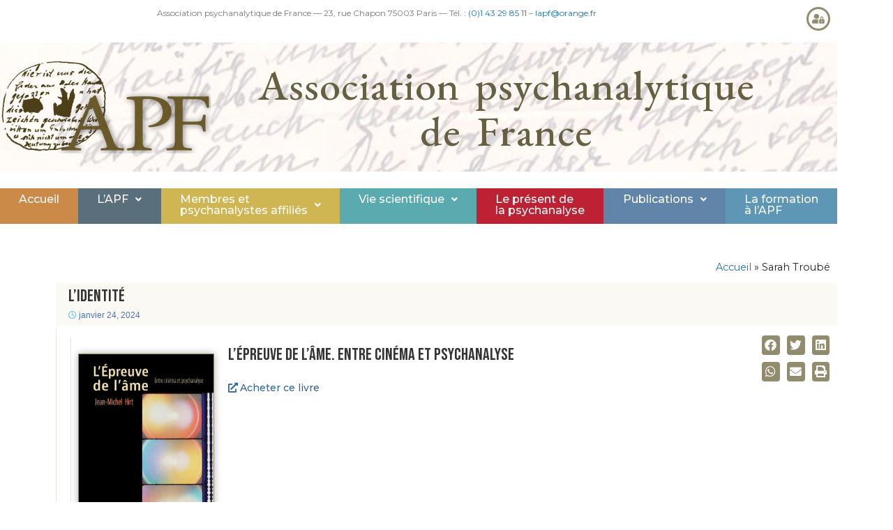

--- FILE ---
content_type: text/html; charset=UTF-8
request_url: http://associationpsychanalytiquedefrance.fr/auteur/sarah-troube/
body_size: 30183
content:
<!DOCTYPE html>
<html lang="fr-FR">
<head>
	<meta charset="UTF-8">
	<meta name='robots' content='index, follow, max-image-preview:large, max-snippet:-1, max-video-preview:-1' />
<meta name="viewport" content="width=device-width, initial-scale=1">
	<!-- This site is optimized with the Yoast SEO plugin v26.8 - https://yoast.com/product/yoast-seo-wordpress/ -->
	<title>Archives des Sarah Troubé - Association Psychanalytique de France</title>
	<link rel="canonical" href="https://associationpsychanalytiquedefrance.fr/auteur/sarah-troube/" />
	<meta property="og:locale" content="fr_FR" />
	<meta property="og:type" content="article" />
	<meta property="og:title" content="Archives des Sarah Troubé - Association Psychanalytique de France" />
	<meta property="og:url" content="https://associationpsychanalytiquedefrance.fr/auteur/sarah-troube/" />
	<meta property="og:site_name" content="Association Psychanalytique de France" />
	<meta property="og:image" content="https://associationpsychanalytiquedefrance.fr/wp-content/uploads/2023/08/Logo-APF_biseau.png" />
	<meta property="og:image:width" content="1219" />
	<meta property="og:image:height" content="541" />
	<meta property="og:image:type" content="image/png" />
	<meta name="twitter:card" content="summary_large_image" />
	<script type="application/ld+json" class="yoast-schema-graph">{"@context":"https://schema.org","@graph":[{"@type":"CollectionPage","@id":"https://associationpsychanalytiquedefrance.fr/auteur/sarah-troube/","url":"https://associationpsychanalytiquedefrance.fr/auteur/sarah-troube/","name":"Archives des Sarah Troubé - Association Psychanalytique de France","isPartOf":{"@id":"https://associationpsychanalytiquedefrance.fr/#website"},"primaryImageOfPage":{"@id":"https://associationpsychanalytiquedefrance.fr/auteur/sarah-troube/#primaryimage"},"image":{"@id":"https://associationpsychanalytiquedefrance.fr/auteur/sarah-troube/#primaryimage"},"thumbnailUrl":"https://associationpsychanalytiquedefrance.fr/wp-content/uploads/2024/01/l-identite-Gayon.webp","breadcrumb":{"@id":"https://associationpsychanalytiquedefrance.fr/auteur/sarah-troube/#breadcrumb"},"inLanguage":"fr-FR"},{"@type":"ImageObject","inLanguage":"fr-FR","@id":"https://associationpsychanalytiquedefrance.fr/auteur/sarah-troube/#primaryimage","url":"https://associationpsychanalytiquedefrance.fr/wp-content/uploads/2024/01/l-identite-Gayon.webp","contentUrl":"https://associationpsychanalytiquedefrance.fr/wp-content/uploads/2024/01/l-identite-Gayon.webp","width":607,"height":1000},{"@type":"BreadcrumbList","@id":"https://associationpsychanalytiquedefrance.fr/auteur/sarah-troube/#breadcrumb","itemListElement":[{"@type":"ListItem","position":1,"name":"Accueil","item":"https://associationpsychanalytiquedefrance.fr/"},{"@type":"ListItem","position":2,"name":"Sarah Troubé"}]},{"@type":"WebSite","@id":"https://associationpsychanalytiquedefrance.fr/#website","url":"https://associationpsychanalytiquedefrance.fr/","name":"Association Psychanalytique de France","description":"","publisher":{"@id":"https://associationpsychanalytiquedefrance.fr/#organization"},"alternateName":"APF","potentialAction":[{"@type":"SearchAction","target":{"@type":"EntryPoint","urlTemplate":"https://associationpsychanalytiquedefrance.fr/?s={search_term_string}"},"query-input":{"@type":"PropertyValueSpecification","valueRequired":true,"valueName":"search_term_string"}}],"inLanguage":"fr-FR"},{"@type":"Organization","@id":"https://associationpsychanalytiquedefrance.fr/#organization","name":"Association Psychanalytique de France","alternateName":"APF","url":"https://associationpsychanalytiquedefrance.fr/","logo":{"@type":"ImageObject","inLanguage":"fr-FR","@id":"https://associationpsychanalytiquedefrance.fr/#/schema/logo/image/","url":"https://associationpsychanalytiquedefrance.fr/wp-content/uploads/2023/07/Logo-APF_K_611x529.png","contentUrl":"https://associationpsychanalytiquedefrance.fr/wp-content/uploads/2023/07/Logo-APF_K_611x529.png","width":611,"height":529,"caption":"Association Psychanalytique de France"},"image":{"@id":"https://associationpsychanalytiquedefrance.fr/#/schema/logo/image/"}}]}</script>
	<!-- / Yoast SEO plugin. -->


<link rel='dns-prefetch' href='//use.fontawesome.com' />
<link href='https://fonts.gstatic.com' crossorigin rel='preconnect' />
<link href='https://fonts.googleapis.com' crossorigin rel='preconnect' />
<link rel="alternate" type="application/rss+xml" title="Association Psychanalytique de France &raquo; Flux" href="https://associationpsychanalytiquedefrance.fr/feed/" />
<link rel="alternate" type="application/rss+xml" title="Flux pour Association Psychanalytique de France &raquo; Sarah Troubé Auteur" href="https://associationpsychanalytiquedefrance.fr/auteur/sarah-troube/feed/" />
<style id='wp-img-auto-sizes-contain-inline-css'>
img:is([sizes=auto i],[sizes^="auto," i]){contain-intrinsic-size:3000px 1500px}
/*# sourceURL=wp-img-auto-sizes-contain-inline-css */
</style>
<link rel='stylesheet' id='hfe-widgets-style-css' href='http://associationpsychanalytiquedefrance.fr/wp-content/plugins/header-footer-elementor/inc/widgets-css/frontend.css?ver=2.8.2' media='all' />
<link rel='stylesheet' id='embedpress-css-css' href='http://associationpsychanalytiquedefrance.fr/wp-content/plugins/embedpress/assets/css/embedpress.css?ver=1767898718' media='all' />
<link rel='stylesheet' id='embedpress-blocks-style-css' href='http://associationpsychanalytiquedefrance.fr/wp-content/plugins/embedpress/assets/css/blocks.build.css?ver=1767898718' media='all' />
<link rel='stylesheet' id='embedpress-lazy-load-css-css' href='http://associationpsychanalytiquedefrance.fr/wp-content/plugins/embedpress/assets/css/lazy-load.css?ver=1767898718' media='all' />
<link rel='stylesheet' id='wp-block-library-css' href='http://associationpsychanalytiquedefrance.fr/wp-includes/css/dist/block-library/style.min.css?ver=6.9' media='all' />
<style id='classic-theme-styles-inline-css'>
/*! This file is auto-generated */
.wp-block-button__link{color:#fff;background-color:#32373c;border-radius:9999px;box-shadow:none;text-decoration:none;padding:calc(.667em + 2px) calc(1.333em + 2px);font-size:1.125em}.wp-block-file__button{background:#32373c;color:#fff;text-decoration:none}
/*# sourceURL=/wp-includes/css/classic-themes.min.css */
</style>
<style id='restrict-content-pro-content-upgrade-redirect-style-inline-css'>
.wp-block-restrict-content-pro-content-upgrade-redirect .wp-block-button__width-25{width:calc(25% - .5rem)}.wp-block-restrict-content-pro-content-upgrade-redirect .wp-block-button__width-25 .wp-block-button__link{width:100%}.wp-block-restrict-content-pro-content-upgrade-redirect .wp-block-button__width-50{width:calc(50% - .5rem)}.wp-block-restrict-content-pro-content-upgrade-redirect .wp-block-button__width-50 .wp-block-button__link{width:100%}.wp-block-restrict-content-pro-content-upgrade-redirect .wp-block-button__width-75{width:calc(75% - .5rem)}.wp-block-restrict-content-pro-content-upgrade-redirect .wp-block-button__width-75 .wp-block-button__link{width:100%}.wp-block-restrict-content-pro-content-upgrade-redirect .wp-block-button__width-100{margin-right:0;width:100%}.wp-block-restrict-content-pro-content-upgrade-redirect .wp-block-button__width-100 .wp-block-button__link{width:100%}

/*# sourceURL=http://associationpsychanalytiquedefrance.fr/wp-content/plugins/restrict-content/core/build/style-content-upgrade-redirect.css */
</style>
<style id='pdfemb-pdf-embedder-viewer-style-inline-css'>
.wp-block-pdfemb-pdf-embedder-viewer{max-width:none}

/*# sourceURL=http://associationpsychanalytiquedefrance.fr/wp-content/plugins/pdf-embedder/block/build/style-index.css */
</style>
<style id='filebird-block-filebird-gallery-style-inline-css'>
ul.filebird-block-filebird-gallery{margin:auto!important;padding:0!important;width:100%}ul.filebird-block-filebird-gallery.layout-grid{display:grid;grid-gap:20px;align-items:stretch;grid-template-columns:repeat(var(--columns),1fr);justify-items:stretch}ul.filebird-block-filebird-gallery.layout-grid li img{border:1px solid #ccc;box-shadow:2px 2px 6px 0 rgba(0,0,0,.3);height:100%;max-width:100%;-o-object-fit:cover;object-fit:cover;width:100%}ul.filebird-block-filebird-gallery.layout-masonry{-moz-column-count:var(--columns);-moz-column-gap:var(--space);column-gap:var(--space);-moz-column-width:var(--min-width);columns:var(--min-width) var(--columns);display:block;overflow:auto}ul.filebird-block-filebird-gallery.layout-masonry li{margin-bottom:var(--space)}ul.filebird-block-filebird-gallery li{list-style:none}ul.filebird-block-filebird-gallery li figure{height:100%;margin:0;padding:0;position:relative;width:100%}ul.filebird-block-filebird-gallery li figure figcaption{background:linear-gradient(0deg,rgba(0,0,0,.7),rgba(0,0,0,.3) 70%,transparent);bottom:0;box-sizing:border-box;color:#fff;font-size:.8em;margin:0;max-height:100%;overflow:auto;padding:3em .77em .7em;position:absolute;text-align:center;width:100%;z-index:2}ul.filebird-block-filebird-gallery li figure figcaption a{color:inherit}

/*# sourceURL=http://associationpsychanalytiquedefrance.fr/wp-content/plugins/filebird/blocks/filebird-gallery/build/style-index.css */
</style>
<style id='font-awesome-svg-styles-default-inline-css'>
.svg-inline--fa {
  display: inline-block;
  height: 1em;
  overflow: visible;
  vertical-align: -.125em;
}
/*# sourceURL=font-awesome-svg-styles-default-inline-css */
</style>
<link rel='stylesheet' id='font-awesome-svg-styles-css' href='https://associationpsychanalytiquedefrance.fr/wp-content/uploads/font-awesome/v6.4.0/css/svg-with-js.css' media='all' />
<style id='font-awesome-svg-styles-inline-css'>
   .wp-block-font-awesome-icon svg::before,
   .wp-rich-text-font-awesome-icon svg::before {content: unset;}
/*# sourceURL=font-awesome-svg-styles-inline-css */
</style>
<style id='global-styles-inline-css'>
:root{--wp--preset--aspect-ratio--square: 1;--wp--preset--aspect-ratio--4-3: 4/3;--wp--preset--aspect-ratio--3-4: 3/4;--wp--preset--aspect-ratio--3-2: 3/2;--wp--preset--aspect-ratio--2-3: 2/3;--wp--preset--aspect-ratio--16-9: 16/9;--wp--preset--aspect-ratio--9-16: 9/16;--wp--preset--color--black: #000000;--wp--preset--color--cyan-bluish-gray: #abb8c3;--wp--preset--color--white: #ffffff;--wp--preset--color--pale-pink: #f78da7;--wp--preset--color--vivid-red: #cf2e2e;--wp--preset--color--luminous-vivid-orange: #ff6900;--wp--preset--color--luminous-vivid-amber: #fcb900;--wp--preset--color--light-green-cyan: #7bdcb5;--wp--preset--color--vivid-green-cyan: #00d084;--wp--preset--color--pale-cyan-blue: #8ed1fc;--wp--preset--color--vivid-cyan-blue: #0693e3;--wp--preset--color--vivid-purple: #9b51e0;--wp--preset--color--contrast: var(--contrast);--wp--preset--color--contrast-2: var(--contrast-2);--wp--preset--color--contrast-3: var(--contrast-3);--wp--preset--color--base: var(--base);--wp--preset--color--base-2: var(--base-2);--wp--preset--color--base-3: var(--base-3);--wp--preset--color--accent: var(--accent);--wp--preset--gradient--vivid-cyan-blue-to-vivid-purple: linear-gradient(135deg,rgb(6,147,227) 0%,rgb(155,81,224) 100%);--wp--preset--gradient--light-green-cyan-to-vivid-green-cyan: linear-gradient(135deg,rgb(122,220,180) 0%,rgb(0,208,130) 100%);--wp--preset--gradient--luminous-vivid-amber-to-luminous-vivid-orange: linear-gradient(135deg,rgb(252,185,0) 0%,rgb(255,105,0) 100%);--wp--preset--gradient--luminous-vivid-orange-to-vivid-red: linear-gradient(135deg,rgb(255,105,0) 0%,rgb(207,46,46) 100%);--wp--preset--gradient--very-light-gray-to-cyan-bluish-gray: linear-gradient(135deg,rgb(238,238,238) 0%,rgb(169,184,195) 100%);--wp--preset--gradient--cool-to-warm-spectrum: linear-gradient(135deg,rgb(74,234,220) 0%,rgb(151,120,209) 20%,rgb(207,42,186) 40%,rgb(238,44,130) 60%,rgb(251,105,98) 80%,rgb(254,248,76) 100%);--wp--preset--gradient--blush-light-purple: linear-gradient(135deg,rgb(255,206,236) 0%,rgb(152,150,240) 100%);--wp--preset--gradient--blush-bordeaux: linear-gradient(135deg,rgb(254,205,165) 0%,rgb(254,45,45) 50%,rgb(107,0,62) 100%);--wp--preset--gradient--luminous-dusk: linear-gradient(135deg,rgb(255,203,112) 0%,rgb(199,81,192) 50%,rgb(65,88,208) 100%);--wp--preset--gradient--pale-ocean: linear-gradient(135deg,rgb(255,245,203) 0%,rgb(182,227,212) 50%,rgb(51,167,181) 100%);--wp--preset--gradient--electric-grass: linear-gradient(135deg,rgb(202,248,128) 0%,rgb(113,206,126) 100%);--wp--preset--gradient--midnight: linear-gradient(135deg,rgb(2,3,129) 0%,rgb(40,116,252) 100%);--wp--preset--font-size--small: 13px;--wp--preset--font-size--medium: 20px;--wp--preset--font-size--large: 36px;--wp--preset--font-size--x-large: 42px;--wp--preset--spacing--20: 0.44rem;--wp--preset--spacing--30: 0.67rem;--wp--preset--spacing--40: 1rem;--wp--preset--spacing--50: 1.5rem;--wp--preset--spacing--60: 2.25rem;--wp--preset--spacing--70: 3.38rem;--wp--preset--spacing--80: 5.06rem;--wp--preset--shadow--natural: 6px 6px 9px rgba(0, 0, 0, 0.2);--wp--preset--shadow--deep: 12px 12px 50px rgba(0, 0, 0, 0.4);--wp--preset--shadow--sharp: 6px 6px 0px rgba(0, 0, 0, 0.2);--wp--preset--shadow--outlined: 6px 6px 0px -3px rgb(255, 255, 255), 6px 6px rgb(0, 0, 0);--wp--preset--shadow--crisp: 6px 6px 0px rgb(0, 0, 0);}:where(.is-layout-flex){gap: 0.5em;}:where(.is-layout-grid){gap: 0.5em;}body .is-layout-flex{display: flex;}.is-layout-flex{flex-wrap: wrap;align-items: center;}.is-layout-flex > :is(*, div){margin: 0;}body .is-layout-grid{display: grid;}.is-layout-grid > :is(*, div){margin: 0;}:where(.wp-block-columns.is-layout-flex){gap: 2em;}:where(.wp-block-columns.is-layout-grid){gap: 2em;}:where(.wp-block-post-template.is-layout-flex){gap: 1.25em;}:where(.wp-block-post-template.is-layout-grid){gap: 1.25em;}.has-black-color{color: var(--wp--preset--color--black) !important;}.has-cyan-bluish-gray-color{color: var(--wp--preset--color--cyan-bluish-gray) !important;}.has-white-color{color: var(--wp--preset--color--white) !important;}.has-pale-pink-color{color: var(--wp--preset--color--pale-pink) !important;}.has-vivid-red-color{color: var(--wp--preset--color--vivid-red) !important;}.has-luminous-vivid-orange-color{color: var(--wp--preset--color--luminous-vivid-orange) !important;}.has-luminous-vivid-amber-color{color: var(--wp--preset--color--luminous-vivid-amber) !important;}.has-light-green-cyan-color{color: var(--wp--preset--color--light-green-cyan) !important;}.has-vivid-green-cyan-color{color: var(--wp--preset--color--vivid-green-cyan) !important;}.has-pale-cyan-blue-color{color: var(--wp--preset--color--pale-cyan-blue) !important;}.has-vivid-cyan-blue-color{color: var(--wp--preset--color--vivid-cyan-blue) !important;}.has-vivid-purple-color{color: var(--wp--preset--color--vivid-purple) !important;}.has-black-background-color{background-color: var(--wp--preset--color--black) !important;}.has-cyan-bluish-gray-background-color{background-color: var(--wp--preset--color--cyan-bluish-gray) !important;}.has-white-background-color{background-color: var(--wp--preset--color--white) !important;}.has-pale-pink-background-color{background-color: var(--wp--preset--color--pale-pink) !important;}.has-vivid-red-background-color{background-color: var(--wp--preset--color--vivid-red) !important;}.has-luminous-vivid-orange-background-color{background-color: var(--wp--preset--color--luminous-vivid-orange) !important;}.has-luminous-vivid-amber-background-color{background-color: var(--wp--preset--color--luminous-vivid-amber) !important;}.has-light-green-cyan-background-color{background-color: var(--wp--preset--color--light-green-cyan) !important;}.has-vivid-green-cyan-background-color{background-color: var(--wp--preset--color--vivid-green-cyan) !important;}.has-pale-cyan-blue-background-color{background-color: var(--wp--preset--color--pale-cyan-blue) !important;}.has-vivid-cyan-blue-background-color{background-color: var(--wp--preset--color--vivid-cyan-blue) !important;}.has-vivid-purple-background-color{background-color: var(--wp--preset--color--vivid-purple) !important;}.has-black-border-color{border-color: var(--wp--preset--color--black) !important;}.has-cyan-bluish-gray-border-color{border-color: var(--wp--preset--color--cyan-bluish-gray) !important;}.has-white-border-color{border-color: var(--wp--preset--color--white) !important;}.has-pale-pink-border-color{border-color: var(--wp--preset--color--pale-pink) !important;}.has-vivid-red-border-color{border-color: var(--wp--preset--color--vivid-red) !important;}.has-luminous-vivid-orange-border-color{border-color: var(--wp--preset--color--luminous-vivid-orange) !important;}.has-luminous-vivid-amber-border-color{border-color: var(--wp--preset--color--luminous-vivid-amber) !important;}.has-light-green-cyan-border-color{border-color: var(--wp--preset--color--light-green-cyan) !important;}.has-vivid-green-cyan-border-color{border-color: var(--wp--preset--color--vivid-green-cyan) !important;}.has-pale-cyan-blue-border-color{border-color: var(--wp--preset--color--pale-cyan-blue) !important;}.has-vivid-cyan-blue-border-color{border-color: var(--wp--preset--color--vivid-cyan-blue) !important;}.has-vivid-purple-border-color{border-color: var(--wp--preset--color--vivid-purple) !important;}.has-vivid-cyan-blue-to-vivid-purple-gradient-background{background: var(--wp--preset--gradient--vivid-cyan-blue-to-vivid-purple) !important;}.has-light-green-cyan-to-vivid-green-cyan-gradient-background{background: var(--wp--preset--gradient--light-green-cyan-to-vivid-green-cyan) !important;}.has-luminous-vivid-amber-to-luminous-vivid-orange-gradient-background{background: var(--wp--preset--gradient--luminous-vivid-amber-to-luminous-vivid-orange) !important;}.has-luminous-vivid-orange-to-vivid-red-gradient-background{background: var(--wp--preset--gradient--luminous-vivid-orange-to-vivid-red) !important;}.has-very-light-gray-to-cyan-bluish-gray-gradient-background{background: var(--wp--preset--gradient--very-light-gray-to-cyan-bluish-gray) !important;}.has-cool-to-warm-spectrum-gradient-background{background: var(--wp--preset--gradient--cool-to-warm-spectrum) !important;}.has-blush-light-purple-gradient-background{background: var(--wp--preset--gradient--blush-light-purple) !important;}.has-blush-bordeaux-gradient-background{background: var(--wp--preset--gradient--blush-bordeaux) !important;}.has-luminous-dusk-gradient-background{background: var(--wp--preset--gradient--luminous-dusk) !important;}.has-pale-ocean-gradient-background{background: var(--wp--preset--gradient--pale-ocean) !important;}.has-electric-grass-gradient-background{background: var(--wp--preset--gradient--electric-grass) !important;}.has-midnight-gradient-background{background: var(--wp--preset--gradient--midnight) !important;}.has-small-font-size{font-size: var(--wp--preset--font-size--small) !important;}.has-medium-font-size{font-size: var(--wp--preset--font-size--medium) !important;}.has-large-font-size{font-size: var(--wp--preset--font-size--large) !important;}.has-x-large-font-size{font-size: var(--wp--preset--font-size--x-large) !important;}
:where(.wp-block-post-template.is-layout-flex){gap: 1.25em;}:where(.wp-block-post-template.is-layout-grid){gap: 1.25em;}
:where(.wp-block-term-template.is-layout-flex){gap: 1.25em;}:where(.wp-block-term-template.is-layout-grid){gap: 1.25em;}
:where(.wp-block-columns.is-layout-flex){gap: 2em;}:where(.wp-block-columns.is-layout-grid){gap: 2em;}
:root :where(.wp-block-pullquote){font-size: 1.5em;line-height: 1.6;}
/*# sourceURL=global-styles-inline-css */
</style>
<link rel='stylesheet' id='ae-pro-css-css' href='http://associationpsychanalytiquedefrance.fr/wp-content/plugins/anywhere-elementor-pro/includes/assets/css/ae-pro.min.css?ver=2.29.3' media='all' />
<link rel='stylesheet' id='hide-admin-bar-based-on-user-roles-css' href='http://associationpsychanalytiquedefrance.fr/wp-content/plugins/hide-admin-bar-based-on-user-roles/public/css/hide-admin-bar-based-on-user-roles-public.css?ver=7.0.2' media='all' />
<link rel='stylesheet' id='hfe-style-css' href='http://associationpsychanalytiquedefrance.fr/wp-content/plugins/header-footer-elementor/assets/css/header-footer-elementor.css?ver=2.8.2' media='all' />
<link rel='stylesheet' id='EWLstyle-css' href='http://associationpsychanalytiquedefrance.fr/wp-content/plugins/wrapper-link-elementor/includes/../assets/css/EWLstyle.css?ver=6.9' media='all' />
<link rel='stylesheet' id='elementor-icons-css' href='http://associationpsychanalytiquedefrance.fr/wp-content/plugins/elementor/assets/lib/eicons/css/elementor-icons.min.css?ver=5.46.0' media='all' />
<link rel='stylesheet' id='elementor-frontend-css' href='http://associationpsychanalytiquedefrance.fr/wp-content/uploads/elementor/css/custom-frontend.min.css?ver=1769124934' media='all' />
<style id='elementor-frontend-inline-css'>
.elementor-kit-4581{--e-global-color-primary:#6EC1E4;--e-global-color-secondary:#54595F;--e-global-color-text:#7A7A7A;--e-global-color-accent:#336699;--e-global-color-23433ab:#333333;--e-global-color-bcc17dc:#E8E6DC;--e-global-color-fec4afa:#928C6F;--e-global-color-4a2de79:#FFFFFF;--e-global-color-d8909fe:#93D6E3;--e-global-color-be6a8fc:#336699;--e-global-color-86ae355:#000000;--e-global-color-44db9a7:#F3F1E6;--e-global-color-6738d48:#33669973;--e-global-color-72c69ce:#3366991F;--e-global-color-3f0c2e9:#F6D3B6;--e-global-color-6ae3c76:#BB7351;--e-global-color-9245ca1:#6D8DAD;--e-global-color-b8d60c1:#E1DBD3;--e-global-color-38fa020:#461657;--e-global-color-7ecebac:#BC2233;--e-global-typography-primary-font-family:"EB Garamond";--e-global-typography-primary-font-weight:600;--e-global-typography-secondary-font-family:"Montserrat";--e-global-typography-secondary-font-weight:400;--e-global-typography-text-font-family:"Montserrat";--e-global-typography-text-font-weight:400;--e-global-typography-accent-font-family:"Roboto";--e-global-typography-accent-font-weight:500;--e-global-typography-a7bb101-font-family:"Bebas Neue";--e-global-typography-a7bb101-font-size:24px;--e-global-typography-a7bb101-font-weight:400;--e-global-typography-a7bb101-letter-spacing:0.3px;background-color:var( --e-global-color-4a2de79 );}.elementor-section.elementor-section-boxed > .elementor-container{max-width:1200px;}.e-con{--container-max-width:1200px;}.elementor-widget:not(:last-child){margin-block-end:20px;}.elementor-element{--widgets-spacing:20px 20px;--widgets-spacing-row:20px;--widgets-spacing-column:20px;}{}h1.entry-title{display:var(--page-title-display);}@media(max-width:1024px){.elementor-section.elementor-section-boxed > .elementor-container{max-width:1024px;}.e-con{--container-max-width:1024px;}}@media(max-width:400px){.elementor-section.elementor-section-boxed > .elementor-container{max-width:767px;}.e-con{--container-max-width:767px;}}
.elementor-widget-text-editor{font-family:var( --e-global-typography-text-font-family ), Sans-serif;font-weight:var( --e-global-typography-text-font-weight );color:var( --e-global-color-text );}.elementor-widget-text-editor.elementor-drop-cap-view-stacked .elementor-drop-cap{background-color:var( --e-global-color-primary );}.elementor-widget-text-editor.elementor-drop-cap-view-framed .elementor-drop-cap, .elementor-widget-text-editor.elementor-drop-cap-view-default .elementor-drop-cap{color:var( --e-global-color-primary );border-color:var( --e-global-color-primary );}.elementor-6112 .elementor-element.elementor-element-8e5f2d8{text-align:center;font-family:"Montserrat", Sans-serif;font-size:12px;font-weight:400;}.elementor-bc-flex-widget .elementor-6112 .elementor-element.elementor-element-1a2a853.elementor-column .elementor-widget-wrap{align-items:flex-start;}.elementor-6112 .elementor-element.elementor-element-1a2a853.elementor-column.elementor-element[data-element_type="column"] > .elementor-widget-wrap.elementor-element-populated{align-content:flex-start;align-items:flex-start;}.elementor-widget-icon.elementor-view-stacked .elementor-icon{background-color:var( --e-global-color-primary );}.elementor-widget-icon.elementor-view-framed .elementor-icon, .elementor-widget-icon.elementor-view-default .elementor-icon{color:var( --e-global-color-primary );border-color:var( --e-global-color-primary );}.elementor-widget-icon.elementor-view-framed .elementor-icon, .elementor-widget-icon.elementor-view-default .elementor-icon svg{fill:var( --e-global-color-primary );}.elementor-6112 .elementor-element.elementor-element-a393d10 .elementor-icon-wrapper{text-align:end;}.elementor-6112 .elementor-element.elementor-element-a393d10.elementor-view-stacked .elementor-icon{background-color:var( --e-global-color-fec4afa );}.elementor-6112 .elementor-element.elementor-element-a393d10.elementor-view-framed .elementor-icon, .elementor-6112 .elementor-element.elementor-element-a393d10.elementor-view-default .elementor-icon{color:var( --e-global-color-fec4afa );border-color:var( --e-global-color-fec4afa );}.elementor-6112 .elementor-element.elementor-element-a393d10.elementor-view-framed .elementor-icon, .elementor-6112 .elementor-element.elementor-element-a393d10.elementor-view-default .elementor-icon svg{fill:var( --e-global-color-fec4afa );}.elementor-6112 .elementor-element.elementor-element-a393d10.elementor-view-stacked .elementor-icon:hover{background-color:var( --e-global-color-accent );}.elementor-6112 .elementor-element.elementor-element-a393d10.elementor-view-framed .elementor-icon:hover, .elementor-6112 .elementor-element.elementor-element-a393d10.elementor-view-default .elementor-icon:hover{color:var( --e-global-color-accent );border-color:var( --e-global-color-accent );}.elementor-6112 .elementor-element.elementor-element-a393d10.elementor-view-framed .elementor-icon:hover, .elementor-6112 .elementor-element.elementor-element-a393d10.elementor-view-default .elementor-icon:hover svg{fill:var( --e-global-color-accent );}.elementor-6112 .elementor-element.elementor-element-a393d10 .elementor-icon{font-size:14px;}.elementor-6112 .elementor-element.elementor-element-a393d10 .elementor-icon svg{height:14px;}.elementor-6112 .elementor-element.elementor-element-872c137 > .elementor-container{max-width:1200px;}.elementor-6112 .elementor-element.elementor-element-872c137{border-style:solid;border-width:0px 0px 0px 0px;border-color:var( --e-global-color-fec4afa );transition:background 0.3s, border 0.3s, border-radius 0.3s, box-shadow 0.3s;margin-top:0px;margin-bottom:0px;padding:0px 0px 0px 0px;}.elementor-6112 .elementor-element.elementor-element-872c137, .elementor-6112 .elementor-element.elementor-element-872c137 > .elementor-background-overlay{border-radius:0px 0px 0px 0px;}.elementor-6112 .elementor-element.elementor-element-872c137 > .elementor-background-overlay{transition:background 0.3s, border-radius 0.3s, opacity 0.3s;}.elementor-6112 .elementor-element.elementor-element-f4a80cb:not(.elementor-motion-effects-element-type-background) > .elementor-widget-wrap, .elementor-6112 .elementor-element.elementor-element-f4a80cb > .elementor-widget-wrap > .elementor-motion-effects-container > .elementor-motion-effects-layer{background-image:url("https://associationpsychanalytiquedefrance.fr/wp-content/uploads/2023/08/freud-handwriting_1140_02.jpg");background-position:top center;background-repeat:no-repeat;background-size:cover;}.elementor-bc-flex-widget .elementor-6112 .elementor-element.elementor-element-f4a80cb.elementor-column .elementor-widget-wrap{align-items:center;}.elementor-6112 .elementor-element.elementor-element-f4a80cb.elementor-column.elementor-element[data-element_type="column"] > .elementor-widget-wrap.elementor-element-populated{align-content:center;align-items:center;}.elementor-6112 .elementor-element.elementor-element-f4a80cb.elementor-column > .elementor-widget-wrap{justify-content:flex-start;}.elementor-6112 .elementor-element.elementor-element-f4a80cb > .elementor-widget-wrap > .elementor-widget:not(.elementor-widget__width-auto):not(.elementor-widget__width-initial):not(:last-child):not(.elementor-absolute){margin-block-end:0px;}.elementor-6112 .elementor-element.elementor-element-f4a80cb > .elementor-element-populated, .elementor-6112 .elementor-element.elementor-element-f4a80cb > .elementor-element-populated > .elementor-background-overlay, .elementor-6112 .elementor-element.elementor-element-f4a80cb > .elementor-background-slideshow{border-radius:0px 0px 0px 0px;}.elementor-6112 .elementor-element.elementor-element-f4a80cb > .elementor-element-populated{transition:background 0.3s, border 0.3s, border-radius 0.3s, box-shadow 0.3s;margin:0px 0px 0px 0px;--e-column-margin-right:0px;--e-column-margin-left:0px;padding:0px 0px 0px 0px;}.elementor-6112 .elementor-element.elementor-element-f4a80cb > .elementor-element-populated > .elementor-background-overlay{transition:background 0.3s, border-radius 0.3s, opacity 0.3s;}.elementor-6112 .elementor-element.elementor-element-506fe7e > .elementor-container{max-width:1140px;}.elementor-6112 .elementor-element.elementor-element-506fe7e{transition:background 0.3s, border 0.3s, border-radius 0.3s, box-shadow 0.3s;}.elementor-6112 .elementor-element.elementor-element-506fe7e > .elementor-background-overlay{transition:background 0.3s, border-radius 0.3s, opacity 0.3s;}.elementor-bc-flex-widget .elementor-6112 .elementor-element.elementor-element-e5a10ab.elementor-column .elementor-widget-wrap{align-items:center;}.elementor-6112 .elementor-element.elementor-element-e5a10ab.elementor-column.elementor-element[data-element_type="column"] > .elementor-widget-wrap.elementor-element-populated{align-content:center;align-items:center;}.elementor-6112 .elementor-element.elementor-element-e5a10ab.elementor-column > .elementor-widget-wrap{justify-content:center;}.elementor-6112 .elementor-element.elementor-element-e5a10ab > .elementor-widget-wrap > .elementor-widget:not(.elementor-widget__width-auto):not(.elementor-widget__width-initial):not(:last-child):not(.elementor-absolute){margin-block-end:0px;}.elementor-6112 .elementor-element.elementor-element-e5a10ab > .elementor-element-populated{margin:0px 0px 0px 0px;--e-column-margin-right:0px;--e-column-margin-left:0px;padding:0px 0px 0px 0px;}.elementor-widget-image .widget-image-caption{color:var( --e-global-color-text );font-family:var( --e-global-typography-text-font-family ), Sans-serif;font-weight:var( --e-global-typography-text-font-weight );}.elementor-6112 .elementor-element.elementor-element-37686fe{width:var( --container-widget-width, 115.218% );max-width:115.218%;--container-widget-width:115.218%;--container-widget-flex-grow:0;text-align:center;}.elementor-6112 .elementor-element.elementor-element-37686fe img{opacity:0.9;}.elementor-bc-flex-widget .elementor-6112 .elementor-element.elementor-element-71f52a9.elementor-column .elementor-widget-wrap{align-items:flex-end;}.elementor-6112 .elementor-element.elementor-element-71f52a9.elementor-column.elementor-element[data-element_type="column"] > .elementor-widget-wrap.elementor-element-populated{align-content:flex-end;align-items:flex-end;}.elementor-6112 .elementor-element.elementor-element-71f52a9 > .elementor-widget-wrap > .elementor-widget:not(.elementor-widget__width-auto):not(.elementor-widget__width-initial):not(:last-child):not(.elementor-absolute){margin-block-end:10px;}.elementor-6112 .elementor-element.elementor-element-71f52a9 > .elementor-element-populated{padding:28px 12px 12px 12px;}.elementor-widget-heading .elementor-heading-title{font-family:var( --e-global-typography-primary-font-family ), Sans-serif;font-weight:var( --e-global-typography-primary-font-weight );color:var( --e-global-color-primary );}.elementor-6112 .elementor-element.elementor-element-49de670 > .elementor-widget-container{margin:0px 0px 13px 8px;}.elementor-6112 .elementor-element.elementor-element-49de670{text-align:center;}.elementor-6112 .elementor-element.elementor-element-49de670 .elementor-heading-title{font-family:"EB Garamond", Sans-serif;font-size:54px;font-weight:500;line-height:1em;letter-spacing:1.2px;word-spacing:6px;color:#665F41;}.elementor-6112 .elementor-element.elementor-element-f3e7f56 > .elementor-widget-container{margin:0px 0px 13px 8px;}.elementor-6112 .elementor-element.elementor-element-f3e7f56{text-align:center;}.elementor-6112 .elementor-element.elementor-element-f3e7f56 .elementor-heading-title{font-family:"EB Garamond", Sans-serif;font-size:60px;font-weight:500;line-height:1.1em;letter-spacing:1px;word-spacing:8px;color:#665F41;}.elementor-6112 .elementor-element.elementor-element-a0c3423{margin-top:24px;margin-bottom:0px;}.elementor-bc-flex-widget .elementor-6112 .elementor-element.elementor-element-ac66896.elementor-column .elementor-widget-wrap{align-items:center;}.elementor-6112 .elementor-element.elementor-element-ac66896.elementor-column.elementor-element[data-element_type="column"] > .elementor-widget-wrap.elementor-element-populated{align-content:center;align-items:center;}.elementor-6112 .elementor-element.elementor-element-ac66896 > .elementor-widget-wrap > .elementor-widget:not(.elementor-widget__width-auto):not(.elementor-widget__width-initial):not(:last-child):not(.elementor-absolute){margin-block-end:0px;}.elementor-6112 .elementor-element.elementor-element-ac66896 > .elementor-element-populated{margin:0px 0px 0px 0px;--e-column-margin-right:0px;--e-column-margin-left:0px;padding:0px 0px 0px 0px;}.elementor-widget-navigation-menu .menu-item a.hfe-menu-item.elementor-button{background-color:var( --e-global-color-accent );font-family:var( --e-global-typography-accent-font-family ), Sans-serif;font-weight:var( --e-global-typography-accent-font-weight );}.elementor-widget-navigation-menu .menu-item a.hfe-menu-item.elementor-button:hover{background-color:var( --e-global-color-accent );}.elementor-widget-navigation-menu a.hfe-menu-item, .elementor-widget-navigation-menu a.hfe-sub-menu-item{font-family:var( --e-global-typography-primary-font-family ), Sans-serif;font-weight:var( --e-global-typography-primary-font-weight );}.elementor-widget-navigation-menu .menu-item a.hfe-menu-item, .elementor-widget-navigation-menu .sub-menu a.hfe-sub-menu-item{color:var( --e-global-color-text );}.elementor-widget-navigation-menu .menu-item a.hfe-menu-item:hover,
								.elementor-widget-navigation-menu .sub-menu a.hfe-sub-menu-item:hover,
								.elementor-widget-navigation-menu .menu-item.current-menu-item a.hfe-menu-item,
								.elementor-widget-navigation-menu .menu-item a.hfe-menu-item.highlighted,
								.elementor-widget-navigation-menu .menu-item a.hfe-menu-item:focus{color:var( --e-global-color-accent );}.elementor-widget-navigation-menu .hfe-nav-menu-layout:not(.hfe-pointer__framed) .menu-item.parent a.hfe-menu-item:before,
								.elementor-widget-navigation-menu .hfe-nav-menu-layout:not(.hfe-pointer__framed) .menu-item.parent a.hfe-menu-item:after{background-color:var( --e-global-color-accent );}.elementor-widget-navigation-menu .hfe-nav-menu-layout:not(.hfe-pointer__framed) .menu-item.parent .sub-menu .hfe-has-submenu-container a:after{background-color:var( --e-global-color-accent );}.elementor-widget-navigation-menu .hfe-pointer__framed .menu-item.parent a.hfe-menu-item:before,
								.elementor-widget-navigation-menu .hfe-pointer__framed .menu-item.parent a.hfe-menu-item:after{border-color:var( --e-global-color-accent );}
							.elementor-widget-navigation-menu .sub-menu li a.hfe-sub-menu-item,
							.elementor-widget-navigation-menu nav.hfe-dropdown li a.hfe-sub-menu-item,
							.elementor-widget-navigation-menu nav.hfe-dropdown li a.hfe-menu-item,
							.elementor-widget-navigation-menu nav.hfe-dropdown-expandible li a.hfe-menu-item,
							.elementor-widget-navigation-menu nav.hfe-dropdown-expandible li a.hfe-sub-menu-item{font-family:var( --e-global-typography-accent-font-family ), Sans-serif;font-weight:var( --e-global-typography-accent-font-weight );}.elementor-6112 .elementor-element.elementor-element-3499ef4 .menu-item a.hfe-menu-item{padding-left:12px;padding-right:12px;}.elementor-6112 .elementor-element.elementor-element-3499ef4 .menu-item a.hfe-sub-menu-item{padding-left:calc( 12px + 20px );padding-right:12px;}.elementor-6112 .elementor-element.elementor-element-3499ef4 .hfe-nav-menu__layout-vertical .menu-item ul ul a.hfe-sub-menu-item{padding-left:calc( 12px + 40px );padding-right:12px;}.elementor-6112 .elementor-element.elementor-element-3499ef4 .hfe-nav-menu__layout-vertical .menu-item ul ul ul a.hfe-sub-menu-item{padding-left:calc( 12px + 60px );padding-right:12px;}.elementor-6112 .elementor-element.elementor-element-3499ef4 .hfe-nav-menu__layout-vertical .menu-item ul ul ul ul a.hfe-sub-menu-item{padding-left:calc( 12px + 80px );padding-right:12px;}.elementor-6112 .elementor-element.elementor-element-3499ef4 .menu-item a.hfe-menu-item, .elementor-6112 .elementor-element.elementor-element-3499ef4 .menu-item a.hfe-sub-menu-item{padding-top:8px;padding-bottom:8px;}body:not(.rtl) .elementor-6112 .elementor-element.elementor-element-3499ef4 .hfe-nav-menu__layout-horizontal .hfe-nav-menu > li.menu-item:not(:last-child){margin-right:0px;}body.rtl .elementor-6112 .elementor-element.elementor-element-3499ef4 .hfe-nav-menu__layout-horizontal .hfe-nav-menu > li.menu-item:not(:last-child){margin-left:0px;}.elementor-6112 .elementor-element.elementor-element-3499ef4 nav:not(.hfe-nav-menu__layout-horizontal) .hfe-nav-menu > li.menu-item:not(:last-child){margin-bottom:0px;}.elementor-6112 .elementor-element.elementor-element-3499ef4 ul.sub-menu{width:300px;}.elementor-6112 .elementor-element.elementor-element-3499ef4 .sub-menu li a.hfe-sub-menu-item,
						.elementor-6112 .elementor-element.elementor-element-3499ef4 nav.hfe-dropdown li a.hfe-menu-item,
						.elementor-6112 .elementor-element.elementor-element-3499ef4 nav.hfe-dropdown-expandible li a.hfe-menu-item{padding-left:14px;padding-right:14px;}.elementor-6112 .elementor-element.elementor-element-3499ef4 nav.hfe-dropdown-expandible a.hfe-sub-menu-item,
						.elementor-6112 .elementor-element.elementor-element-3499ef4 nav.hfe-dropdown li a.hfe-sub-menu-item{padding-left:calc( 14px + 20px );padding-right:14px;}.elementor-6112 .elementor-element.elementor-element-3499ef4 .hfe-dropdown .menu-item ul ul a.hfe-sub-menu-item,
						.elementor-6112 .elementor-element.elementor-element-3499ef4 .hfe-dropdown-expandible .menu-item ul ul a.hfe-sub-menu-item{padding-left:calc( 14px + 40px );padding-right:14px;}.elementor-6112 .elementor-element.elementor-element-3499ef4 .hfe-dropdown .menu-item ul ul ul a.hfe-sub-menu-item,
						.elementor-6112 .elementor-element.elementor-element-3499ef4 .hfe-dropdown-expandible .menu-item ul ul ul a.hfe-sub-menu-item{padding-left:calc( 14px + 60px );padding-right:14px;}.elementor-6112 .elementor-element.elementor-element-3499ef4 .hfe-dropdown .menu-item ul ul ul ul a.hfe-sub-menu-item,
						.elementor-6112 .elementor-element.elementor-element-3499ef4 .hfe-dropdown-expandible .menu-item ul ul ul ul a.hfe-sub-menu-item{padding-left:calc( 14px + 80px );padding-right:14px;}.elementor-6112 .elementor-element.elementor-element-3499ef4 .sub-menu a.hfe-sub-menu-item,
						 .elementor-6112 .elementor-element.elementor-element-3499ef4 nav.hfe-dropdown li a.hfe-menu-item,
						 .elementor-6112 .elementor-element.elementor-element-3499ef4 nav.hfe-dropdown li a.hfe-sub-menu-item,
						 .elementor-6112 .elementor-element.elementor-element-3499ef4 nav.hfe-dropdown-expandible li a.hfe-menu-item,
						 .elementor-6112 .elementor-element.elementor-element-3499ef4 nav.hfe-dropdown-expandible li a.hfe-sub-menu-item{padding-top:15px;padding-bottom:15px;}.elementor-6112 .elementor-element.elementor-element-3499ef4 .hfe-nav-menu-icon{font-size:32px;}.elementor-6112 .elementor-element.elementor-element-3499ef4 .hfe-nav-menu-icon svg{font-size:32px;line-height:32px;height:32px;width:32px;}.elementor-6112 .elementor-element.elementor-element-3499ef4 > .elementor-widget-container{margin:0px 0px 0px 0px;padding:0px 0px 0px 0px;}.elementor-6112 .elementor-element.elementor-element-3499ef4 .hfe-nav-menu__toggle{margin-left:auto;}.elementor-6112 .elementor-element.elementor-element-3499ef4 a.hfe-menu-item, .elementor-6112 .elementor-element.elementor-element-3499ef4 a.hfe-sub-menu-item{font-family:"Montserrat", Sans-serif;font-size:16px;font-weight:500;}.elementor-6112 .elementor-element.elementor-element-3499ef4 .menu-item a.hfe-menu-item, .elementor-6112 .elementor-element.elementor-element-3499ef4 .sub-menu a.hfe-sub-menu-item{color:var( --e-global-color-4a2de79 );}.elementor-6112 .elementor-element.elementor-element-3499ef4 .menu-item a.hfe-menu-item:hover,
								.elementor-6112 .elementor-element.elementor-element-3499ef4 .sub-menu a.hfe-sub-menu-item:hover,
								.elementor-6112 .elementor-element.elementor-element-3499ef4 .menu-item.current-menu-item a.hfe-menu-item,
								.elementor-6112 .elementor-element.elementor-element-3499ef4 .menu-item a.hfe-menu-item.highlighted,
								.elementor-6112 .elementor-element.elementor-element-3499ef4 .menu-item a.hfe-menu-item:focus{color:var( --e-global-color-bcc17dc );}.elementor-6112 .elementor-element.elementor-element-3499ef4 .hfe-nav-menu-layout:not(.hfe-pointer__framed) .menu-item.parent a.hfe-menu-item:before,
								.elementor-6112 .elementor-element.elementor-element-3499ef4 .hfe-nav-menu-layout:not(.hfe-pointer__framed) .menu-item.parent a.hfe-menu-item:after{background-color:var( --e-global-color-4a2de79 );}.elementor-6112 .elementor-element.elementor-element-3499ef4 .hfe-nav-menu-layout:not(.hfe-pointer__framed) .menu-item.parent .sub-menu .hfe-has-submenu-container a:after{background-color:var( --e-global-color-4a2de79 );}.elementor-6112 .elementor-element.elementor-element-3499ef4 .hfe-pointer__framed .menu-item.parent a.hfe-menu-item:before,
								.elementor-6112 .elementor-element.elementor-element-3499ef4 .hfe-pointer__framed .menu-item.parent a.hfe-menu-item:after{border-color:var( --e-global-color-4a2de79 );}.elementor-6112 .elementor-element.elementor-element-3499ef4 .menu-item.current-menu-item a.hfe-menu-item,
								.elementor-6112 .elementor-element.elementor-element-3499ef4 .menu-item.current-menu-ancestor a.hfe-menu-item{color:var( --e-global-color-23433ab );background-color:var( --e-global-color-4a2de79 );}.elementor-6112 .elementor-element.elementor-element-3499ef4 .hfe-nav-menu-layout:not(.hfe-pointer__framed) .menu-item.parent.current-menu-item a.hfe-menu-item:before,
								.elementor-6112 .elementor-element.elementor-element-3499ef4 .hfe-nav-menu-layout:not(.hfe-pointer__framed) .menu-item.parent.current-menu-item a.hfe-menu-item:after{background-color:var( --e-global-color-4a2de79 );}.elementor-6112 .elementor-element.elementor-element-3499ef4 .hfe-nav-menu:not(.hfe-pointer__framed) .menu-item.parent .sub-menu .hfe-has-submenu-container a.current-menu-item:after{background-color:var( --e-global-color-4a2de79 );}.elementor-6112 .elementor-element.elementor-element-3499ef4 .hfe-pointer__framed .menu-item.parent.current-menu-item a.hfe-menu-item:before,
								.elementor-6112 .elementor-element.elementor-element-3499ef4 .hfe-pointer__framed .menu-item.parent.current-menu-item a.hfe-menu-item:after{border-color:var( --e-global-color-4a2de79 );}
							.elementor-6112 .elementor-element.elementor-element-3499ef4 .sub-menu li a.hfe-sub-menu-item,
							.elementor-6112 .elementor-element.elementor-element-3499ef4 nav.hfe-dropdown li a.hfe-sub-menu-item,
							.elementor-6112 .elementor-element.elementor-element-3499ef4 nav.hfe-dropdown li a.hfe-menu-item,
							.elementor-6112 .elementor-element.elementor-element-3499ef4 nav.hfe-dropdown-expandible li a.hfe-menu-item,
							.elementor-6112 .elementor-element.elementor-element-3499ef4 nav.hfe-dropdown-expandible li a.hfe-sub-menu-item{font-family:"Montserrat", Sans-serif;font-size:15px;font-weight:500;}.elementor-6112 .elementor-element.elementor-element-3499ef4 .sub-menu li.menu-item:not(:last-child),
						.elementor-6112 .elementor-element.elementor-element-3499ef4 nav.hfe-dropdown li.menu-item:not(:last-child),
						.elementor-6112 .elementor-element.elementor-element-3499ef4 nav.hfe-dropdown-expandible li.menu-item:not(:last-child){border-bottom-style:solid;border-bottom-color:#c4c4c4;border-bottom-width:1px;}.elementor-6112 .elementor-element.elementor-element-3499ef4 div.hfe-nav-menu-icon{color:var( --e-global-color-be6a8fc );}.elementor-6112 .elementor-element.elementor-element-3499ef4 div.hfe-nav-menu-icon svg{fill:var( --e-global-color-be6a8fc );}.elementor-6112 .elementor-element.elementor-element-3499ef4 div.hfe-nav-menu-icon:hover{color:var( --e-global-color-6ae3c76 );}.elementor-6112 .elementor-element.elementor-element-3499ef4 div.hfe-nav-menu-icon:hover svg{fill:var( --e-global-color-6ae3c76 );}.elementor-6112 .elementor-element.elementor-element-8c952f5{border-style:none;}.elementor-6112 .elementor-element.elementor-element-58d26e2:not(.elementor-motion-effects-element-type-background) > .elementor-widget-wrap, .elementor-6112 .elementor-element.elementor-element-58d26e2 > .elementor-widget-wrap > .elementor-motion-effects-container > .elementor-motion-effects-layer{background-color:var( --e-global-color-6ae3c76 );}.elementor-6112 .elementor-element.elementor-element-58d26e2 > .elementor-widget-wrap > .elementor-widget:not(.elementor-widget__width-auto):not(.elementor-widget__width-initial):not(:last-child):not(.elementor-absolute){margin-block-end:0px;}.elementor-6112 .elementor-element.elementor-element-58d26e2 > .elementor-element-populated{border-style:solid;border-width:1px 0px 0px 0px;border-color:var( --e-global-color-4a2de79 );transition:background 0.3s, border 0.3s, border-radius 0.3s, box-shadow 0.3s;margin:0px 0px 0px 0px;--e-column-margin-right:0px;--e-column-margin-left:0px;padding:0px 0px 0px 0px;}.elementor-6112 .elementor-element.elementor-element-58d26e2 > .elementor-element-populated > .elementor-background-overlay{transition:background 0.3s, border-radius 0.3s, opacity 0.3s;}.elementor-6112 .elementor-element.elementor-element-59f99dd .menu-item a.hfe-menu-item{padding-left:17px;padding-right:17px;}.elementor-6112 .elementor-element.elementor-element-59f99dd .menu-item a.hfe-sub-menu-item{padding-left:calc( 17px + 20px );padding-right:17px;}.elementor-6112 .elementor-element.elementor-element-59f99dd .hfe-nav-menu__layout-vertical .menu-item ul ul a.hfe-sub-menu-item{padding-left:calc( 17px + 40px );padding-right:17px;}.elementor-6112 .elementor-element.elementor-element-59f99dd .hfe-nav-menu__layout-vertical .menu-item ul ul ul a.hfe-sub-menu-item{padding-left:calc( 17px + 60px );padding-right:17px;}.elementor-6112 .elementor-element.elementor-element-59f99dd .hfe-nav-menu__layout-vertical .menu-item ul ul ul ul a.hfe-sub-menu-item{padding-left:calc( 17px + 80px );padding-right:17px;}.elementor-6112 .elementor-element.elementor-element-59f99dd .menu-item a.hfe-menu-item, .elementor-6112 .elementor-element.elementor-element-59f99dd .menu-item a.hfe-sub-menu-item{padding-top:12px;padding-bottom:12px;}body:not(.rtl) .elementor-6112 .elementor-element.elementor-element-59f99dd .hfe-nav-menu__layout-horizontal .hfe-nav-menu > li.menu-item:not(:last-child){margin-right:1px;}body.rtl .elementor-6112 .elementor-element.elementor-element-59f99dd .hfe-nav-menu__layout-horizontal .hfe-nav-menu > li.menu-item:not(:last-child){margin-left:1px;}.elementor-6112 .elementor-element.elementor-element-59f99dd nav:not(.hfe-nav-menu__layout-horizontal) .hfe-nav-menu > li.menu-item:not(:last-child){margin-bottom:1px;}.elementor-6112 .elementor-element.elementor-element-59f99dd ul.sub-menu{width:220px;}.elementor-6112 .elementor-element.elementor-element-59f99dd .sub-menu a.hfe-sub-menu-item,
						 .elementor-6112 .elementor-element.elementor-element-59f99dd nav.hfe-dropdown li a.hfe-menu-item,
						 .elementor-6112 .elementor-element.elementor-element-59f99dd nav.hfe-dropdown li a.hfe-sub-menu-item,
						 .elementor-6112 .elementor-element.elementor-element-59f99dd nav.hfe-dropdown-expandible li a.hfe-menu-item,
						 .elementor-6112 .elementor-element.elementor-element-59f99dd nav.hfe-dropdown-expandible li a.hfe-sub-menu-item{padding-top:15px;padding-bottom:15px;}.elementor-6112 .elementor-element.elementor-element-59f99dd{width:auto;max-width:auto;}.elementor-6112 .elementor-element.elementor-element-59f99dd .hfe-nav-menu__toggle{margin:0 auto;}.elementor-6112 .elementor-element.elementor-element-59f99dd a.hfe-menu-item, .elementor-6112 .elementor-element.elementor-element-59f99dd a.hfe-sub-menu-item{font-family:"Montserrat", Sans-serif;font-size:12px;font-weight:600;}.elementor-6112 .elementor-element.elementor-element-59f99dd .menu-item a.hfe-menu-item, .elementor-6112 .elementor-element.elementor-element-59f99dd .sub-menu a.hfe-sub-menu-item{color:var( --e-global-color-4a2de79 );}.elementor-6112 .elementor-element.elementor-element-59f99dd .menu-item a.hfe-menu-item, .elementor-6112 .elementor-element.elementor-element-59f99dd .sub-menu, .elementor-6112 .elementor-element.elementor-element-59f99dd nav.hfe-dropdown, .elementor-6112 .elementor-element.elementor-element-59f99dd .hfe-dropdown-expandible{background-color:var( --e-global-color-6ae3c76 );}.elementor-6112 .elementor-element.elementor-element-59f99dd .menu-item a.hfe-menu-item:hover,
								.elementor-6112 .elementor-element.elementor-element-59f99dd .sub-menu a.hfe-sub-menu-item:hover,
								.elementor-6112 .elementor-element.elementor-element-59f99dd .menu-item.current-menu-item a.hfe-menu-item,
								.elementor-6112 .elementor-element.elementor-element-59f99dd .menu-item a.hfe-menu-item.highlighted,
								.elementor-6112 .elementor-element.elementor-element-59f99dd .menu-item a.hfe-menu-item:focus{color:var( --e-global-color-23433ab );}.elementor-6112 .elementor-element.elementor-element-59f99dd .menu-item.current-menu-item a.hfe-menu-item,
								.elementor-6112 .elementor-element.elementor-element-59f99dd .menu-item.current-menu-ancestor a.hfe-menu-item{color:var( --e-global-color-23433ab );background-color:var( --e-global-color-bcc17dc );}.elementor-6112 .elementor-element.elementor-element-59f99dd .sub-menu a.hfe-sub-menu-item,
								.elementor-6112 .elementor-element.elementor-element-59f99dd .elementor-menu-toggle,
								.elementor-6112 .elementor-element.elementor-element-59f99dd nav.hfe-dropdown li a.hfe-menu-item,
								.elementor-6112 .elementor-element.elementor-element-59f99dd nav.hfe-dropdown li a.hfe-sub-menu-item,
								.elementor-6112 .elementor-element.elementor-element-59f99dd nav.hfe-dropdown-expandible li a.hfe-menu-item,
								.elementor-6112 .elementor-element.elementor-element-59f99dd nav.hfe-dropdown-expandible li a.hfe-sub-menu-item{color:var( --e-global-color-4a2de79 );}.elementor-6112 .elementor-element.elementor-element-59f99dd .sub-menu,
								.elementor-6112 .elementor-element.elementor-element-59f99dd nav.hfe-dropdown,
								.elementor-6112 .elementor-element.elementor-element-59f99dd nav.hfe-dropdown-expandible,
								.elementor-6112 .elementor-element.elementor-element-59f99dd nav.hfe-dropdown .menu-item a.hfe-menu-item,
								.elementor-6112 .elementor-element.elementor-element-59f99dd nav.hfe-dropdown .menu-item a.hfe-sub-menu-item{background-color:var( --e-global-color-6ae3c76 );}.elementor-6112 .elementor-element.elementor-element-59f99dd .sub-menu a.hfe-sub-menu-item:hover,
								.elementor-6112 .elementor-element.elementor-element-59f99dd .elementor-menu-toggle:hover,
								.elementor-6112 .elementor-element.elementor-element-59f99dd nav.hfe-dropdown li a.hfe-menu-item:hover,
								.elementor-6112 .elementor-element.elementor-element-59f99dd nav.hfe-dropdown li a.hfe-sub-menu-item:hover,
								.elementor-6112 .elementor-element.elementor-element-59f99dd nav.hfe-dropdown-expandible li a.hfe-menu-item:hover,
								.elementor-6112 .elementor-element.elementor-element-59f99dd nav.hfe-dropdown-expandible li a.hfe-sub-menu-item:hover{color:var( --e-global-color-d8909fe );}.elementor-6112 .elementor-element.elementor-element-59f99dd .sub-menu li.menu-item:not(:last-child),
						.elementor-6112 .elementor-element.elementor-element-59f99dd nav.hfe-dropdown li.menu-item:not(:last-child),
						.elementor-6112 .elementor-element.elementor-element-59f99dd nav.hfe-dropdown-expandible li.menu-item:not(:last-child){border-bottom-style:solid;border-bottom-color:#c4c4c4;border-bottom-width:1px;}.elementor-6112 .elementor-element.elementor-element-9218f56.elementor-column > .elementor-widget-wrap{justify-content:flex-end;}.elementor-widget-search-form input[type="search"].elementor-search-form__input{font-family:var( --e-global-typography-text-font-family ), Sans-serif;font-weight:var( --e-global-typography-text-font-weight );}.elementor-widget-search-form .elementor-search-form__input,
					.elementor-widget-search-form .elementor-search-form__icon,
					.elementor-widget-search-form .elementor-lightbox .dialog-lightbox-close-button,
					.elementor-widget-search-form .elementor-lightbox .dialog-lightbox-close-button:hover,
					.elementor-widget-search-form.elementor-search-form--skin-full_screen input[type="search"].elementor-search-form__input{color:var( --e-global-color-text );fill:var( --e-global-color-text );}.elementor-widget-search-form .elementor-search-form__submit{font-family:var( --e-global-typography-text-font-family ), Sans-serif;font-weight:var( --e-global-typography-text-font-weight );background-color:var( --e-global-color-secondary );}.elementor-6112 .elementor-element.elementor-element-007e8a2{width:auto;max-width:auto;}.elementor-6112 .elementor-element.elementor-element-007e8a2 .elementor-search-form{text-align:end;}.elementor-6112 .elementor-element.elementor-element-007e8a2 .elementor-search-form__toggle{--e-search-form-toggle-size:30px;--e-search-form-toggle-icon-size:calc(33em / 100);}.elementor-6112 .elementor-element.elementor-element-007e8a2.elementor-search-form--skin-full_screen .elementor-search-form__container{background-color:var( --e-global-color-fec4afa );}.elementor-6112 .elementor-element.elementor-element-007e8a2 input[type="search"].elementor-search-form__input{font-family:var( --e-global-typography-secondary-font-family ), Sans-serif;font-weight:var( --e-global-typography-secondary-font-weight );}.elementor-6112 .elementor-element.elementor-element-007e8a2 .elementor-search-form__input,
					.elementor-6112 .elementor-element.elementor-element-007e8a2 .elementor-search-form__icon,
					.elementor-6112 .elementor-element.elementor-element-007e8a2 .elementor-lightbox .dialog-lightbox-close-button,
					.elementor-6112 .elementor-element.elementor-element-007e8a2 .elementor-lightbox .dialog-lightbox-close-button:hover,
					.elementor-6112 .elementor-element.elementor-element-007e8a2.elementor-search-form--skin-full_screen input[type="search"].elementor-search-form__input{color:var( --e-global-color-23433ab );fill:var( --e-global-color-23433ab );}.elementor-6112 .elementor-element.elementor-element-007e8a2:not(.elementor-search-form--skin-full_screen) .elementor-search-form__container{border-radius:3px;}.elementor-6112 .elementor-element.elementor-element-007e8a2.elementor-search-form--skin-full_screen input[type="search"].elementor-search-form__input{border-radius:3px;}.elementor-6112 .elementor-element.elementor-element-007e8a2 .elementor-search-form__toggle:hover{--e-search-form-toggle-color:var( --e-global-color-bcc17dc );--e-search-form-toggle-background-color:var( --e-global-color-be6a8fc );}.elementor-6112 .elementor-element.elementor-element-007e8a2 .elementor-search-form__toggle:focus{--e-search-form-toggle-color:var( --e-global-color-bcc17dc );--e-search-form-toggle-background-color:var( --e-global-color-be6a8fc );}@media(max-width:1024px){body:not(.rtl) .elementor-6112 .elementor-element.elementor-element-3499ef4.hfe-nav-menu__breakpoint-tablet .hfe-nav-menu__layout-horizontal .hfe-nav-menu > li.menu-item:not(:last-child){margin-right:0px;}body .elementor-6112 .elementor-element.elementor-element-3499ef4 nav.hfe-nav-menu__layout-vertical .hfe-nav-menu > li.menu-item:not(:last-child){margin-bottom:0px;}body:not(.rtl) .elementor-6112 .elementor-element.elementor-element-59f99dd.hfe-nav-menu__breakpoint-tablet .hfe-nav-menu__layout-horizontal .hfe-nav-menu > li.menu-item:not(:last-child){margin-right:0px;}body .elementor-6112 .elementor-element.elementor-element-59f99dd nav.hfe-nav-menu__layout-vertical .hfe-nav-menu > li.menu-item:not(:last-child){margin-bottom:0px;}}@media(min-width:401px){.elementor-6112 .elementor-element.elementor-element-328b3be{width:90%;}.elementor-6112 .elementor-element.elementor-element-1a2a853{width:9.959%;}.elementor-6112 .elementor-element.elementor-element-e5a10ab{width:26.754%;}.elementor-6112 .elementor-element.elementor-element-71f52a9{width:73.246%;}}@media(max-width:400px){.elementor-6112 .elementor-element.elementor-element-f4a80cb > .elementor-element-populated{margin:39px 0px 0px 0px;--e-column-margin-right:0px;--e-column-margin-left:0px;}.elementor-6112 .elementor-element.elementor-element-37686fe > .elementor-widget-container{margin:0px 0px 0px 0px;}.elementor-6112 .elementor-element.elementor-element-49de670 .elementor-heading-title{font-size:23px;}.elementor-6112 .elementor-element.elementor-element-3499ef4 .menu-item a.hfe-menu-item, .elementor-6112 .elementor-element.elementor-element-3499ef4 .menu-item a.hfe-sub-menu-item{padding-top:30px;padding-bottom:30px;}body:not(.rtl) .elementor-6112 .elementor-element.elementor-element-3499ef4.hfe-nav-menu__breakpoint-mobile .hfe-nav-menu__layout-horizontal .hfe-nav-menu > li.menu-item:not(:last-child){margin-right:0px;}body .elementor-6112 .elementor-element.elementor-element-3499ef4 nav.hfe-nav-menu__layout-vertical .hfe-nav-menu > li.menu-item:not(:last-child){margin-bottom:0px;}body:not(.rtl) .elementor-6112 .elementor-element.elementor-element-3499ef4 .hfe-nav-menu__layout-horizontal .hfe-nav-menu > li.menu-item:not(:last-child){margin-right:12px;}body.rtl .elementor-6112 .elementor-element.elementor-element-3499ef4 .hfe-nav-menu__layout-horizontal .hfe-nav-menu > li.menu-item:not(:last-child){margin-left:12px;}.elementor-6112 .elementor-element.elementor-element-3499ef4 nav:not(.hfe-nav-menu__layout-horizontal) .hfe-nav-menu > li.menu-item:not(:last-child){margin-bottom:12px;}body:not(.rtl) .elementor-6112 .elementor-element.elementor-element-3499ef4 .hfe-nav-menu__layout-horizontal .hfe-nav-menu > li.menu-item{margin-bottom:0px;}.elementor-6112 .elementor-element.elementor-element-3499ef4 .sub-menu a.hfe-sub-menu-item,
						 .elementor-6112 .elementor-element.elementor-element-3499ef4 nav.hfe-dropdown li a.hfe-menu-item,
						 .elementor-6112 .elementor-element.elementor-element-3499ef4 nav.hfe-dropdown li a.hfe-sub-menu-item,
						 .elementor-6112 .elementor-element.elementor-element-3499ef4 nav.hfe-dropdown-expandible li a.hfe-menu-item,
						 .elementor-6112 .elementor-element.elementor-element-3499ef4 nav.hfe-dropdown-expandible li a.hfe-sub-menu-item{padding-top:12px;padding-bottom:12px;}.elementor-6112 .elementor-element.elementor-element-3499ef4 nav.hfe-nav-menu__layout-horizontal:not(.hfe-dropdown) ul.sub-menu, .elementor-6112 .elementor-element.elementor-element-3499ef4 nav.hfe-nav-menu__layout-expandible.menu-is-active, .elementor-6112 .elementor-element.elementor-element-3499ef4 nav.hfe-nav-menu__layout-vertical:not(.hfe-dropdown) ul.sub-menu{margin-top:0px;}.elementor-6112 .elementor-element.elementor-element-3499ef4 .hfe-dropdown.menu-is-active{margin-top:0px;}.elementor-6112 .elementor-element.elementor-element-3499ef4 .hfe-nav-menu-icon{font-size:24px;}.elementor-6112 .elementor-element.elementor-element-3499ef4 .hfe-nav-menu-icon svg{font-size:24px;line-height:24px;height:24px;width:24px;}body:not(.rtl) .elementor-6112 .elementor-element.elementor-element-59f99dd.hfe-nav-menu__breakpoint-mobile .hfe-nav-menu__layout-horizontal .hfe-nav-menu > li.menu-item:not(:last-child){margin-right:0px;}body .elementor-6112 .elementor-element.elementor-element-59f99dd nav.hfe-nav-menu__layout-vertical .hfe-nav-menu > li.menu-item:not(:last-child){margin-bottom:0px;}}/* Start custom CSS for navigation-menu, class: .elementor-element-3499ef4 */.elementor-6112 .elementor-element.elementor-element-3499ef4 {vertical-align: middle;}/* End custom CSS */
.elementor-7855 .elementor-element.elementor-element-ef3b2e2:not(.elementor-motion-effects-element-type-background) > .elementor-widget-wrap, .elementor-7855 .elementor-element.elementor-element-ef3b2e2 > .elementor-widget-wrap > .elementor-motion-effects-container > .elementor-motion-effects-layer{background-color:var( --e-global-color-b8d60c1 );}.elementor-bc-flex-widget .elementor-7855 .elementor-element.elementor-element-ef3b2e2.elementor-column .elementor-widget-wrap{align-items:flex-start;}.elementor-7855 .elementor-element.elementor-element-ef3b2e2.elementor-column.elementor-element[data-element_type="column"] > .elementor-widget-wrap.elementor-element-populated{align-content:flex-start;align-items:flex-start;}.elementor-7855 .elementor-element.elementor-element-ef3b2e2 > .elementor-widget-wrap > .elementor-widget:not(.elementor-widget__width-auto):not(.elementor-widget__width-initial):not(:last-child):not(.elementor-absolute){margin-block-end:2px;}.elementor-7855 .elementor-element.elementor-element-ef3b2e2 > .elementor-element-populated{transition:background 0.3s, border 0.3s, border-radius 0.3s, box-shadow 0.3s;padding:18px 24px 10px 24px;}.elementor-7855 .elementor-element.elementor-element-ef3b2e2 > .elementor-element-populated > .elementor-background-overlay{transition:background 0.3s, border-radius 0.3s, opacity 0.3s;}.elementor-widget-text-editor{font-family:var( --e-global-typography-text-font-family ), Sans-serif;font-weight:var( --e-global-typography-text-font-weight );color:var( --e-global-color-text );}.elementor-widget-text-editor.elementor-drop-cap-view-stacked .elementor-drop-cap{background-color:var( --e-global-color-primary );}.elementor-widget-text-editor.elementor-drop-cap-view-framed .elementor-drop-cap, .elementor-widget-text-editor.elementor-drop-cap-view-default .elementor-drop-cap{color:var( --e-global-color-primary );border-color:var( --e-global-color-primary );}.elementor-7855 .elementor-element.elementor-element-92ac143 > .elementor-widget-container{margin:0px 0px 0px 0px;padding:0px 0px 0px 0px;}.elementor-7855 .elementor-element.elementor-element-92ac143{color:var( --e-global-color-23433ab );}.elementor-7855 .elementor-element.elementor-element-c5993c0{color:var( --e-global-color-23433ab );}.elementor-7855 .elementor-element.elementor-element-23c8b95:not(.elementor-motion-effects-element-type-background) > .elementor-widget-wrap, .elementor-7855 .elementor-element.elementor-element-23c8b95 > .elementor-widget-wrap > .elementor-motion-effects-container > .elementor-motion-effects-layer{background-color:var( --e-global-color-b8d60c1 );}.elementor-bc-flex-widget .elementor-7855 .elementor-element.elementor-element-23c8b95.elementor-column .elementor-widget-wrap{align-items:flex-start;}.elementor-7855 .elementor-element.elementor-element-23c8b95.elementor-column.elementor-element[data-element_type="column"] > .elementor-widget-wrap.elementor-element-populated{align-content:flex-start;align-items:flex-start;}.elementor-7855 .elementor-element.elementor-element-23c8b95 > .elementor-widget-wrap > .elementor-widget:not(.elementor-widget__width-auto):not(.elementor-widget__width-initial):not(:last-child):not(.elementor-absolute){margin-block-end:0px;}.elementor-7855 .elementor-element.elementor-element-23c8b95 > .elementor-element-populated{transition:background 0.3s, border 0.3s, border-radius 0.3s, box-shadow 0.3s;margin:0px 0px 0px 0px;--e-column-margin-right:0px;--e-column-margin-left:0px;padding:24px 24px 24px 24px;}.elementor-7855 .elementor-element.elementor-element-23c8b95 > .elementor-element-populated > .elementor-background-overlay{transition:background 0.3s, border-radius 0.3s, opacity 0.3s;}.elementor-7855 .elementor-element.elementor-element-0c0a564{font-family:"Montserrat", Sans-serif;font-size:14px;font-weight:400;color:var( --e-global-color-23433ab );}.elementor-7855 .elementor-element.elementor-element-78cab1d:not(.elementor-motion-effects-element-type-background) > .elementor-widget-wrap, .elementor-7855 .elementor-element.elementor-element-78cab1d > .elementor-widget-wrap > .elementor-motion-effects-container > .elementor-motion-effects-layer{background-color:var( --e-global-color-b8d60c1 );}.elementor-bc-flex-widget .elementor-7855 .elementor-element.elementor-element-78cab1d.elementor-column .elementor-widget-wrap{align-items:flex-start;}.elementor-7855 .elementor-element.elementor-element-78cab1d.elementor-column.elementor-element[data-element_type="column"] > .elementor-widget-wrap.elementor-element-populated{align-content:flex-start;align-items:flex-start;}.elementor-7855 .elementor-element.elementor-element-78cab1d > .elementor-widget-wrap > .elementor-widget:not(.elementor-widget__width-auto):not(.elementor-widget__width-initial):not(:last-child):not(.elementor-absolute){margin-block-end:0px;}.elementor-7855 .elementor-element.elementor-element-78cab1d > .elementor-element-populated{transition:background 0.3s, border 0.3s, border-radius 0.3s, box-shadow 0.3s;padding:24px 24px 24px 24px;}.elementor-7855 .elementor-element.elementor-element-78cab1d > .elementor-element-populated > .elementor-background-overlay{transition:background 0.3s, border-radius 0.3s, opacity 0.3s;}.elementor-7855 .elementor-element.elementor-element-d461e30 > .elementor-widget-container{margin:0px 0px 0px 0px;padding:0px 0px 0px 0px;}.elementor-7855 .elementor-element.elementor-element-d461e30{font-family:"Montserrat", Sans-serif;font-size:14px;font-weight:600;color:var( --e-global-color-23433ab );}.elementor-widget-login .elementor-button{background-color:var( --e-global-color-accent );font-family:var( --e-global-typography-accent-font-family ), Sans-serif;font-weight:var( --e-global-typography-accent-font-weight );}.elementor-widget-login .elementor-field-group > a{color:var( --e-global-color-text );}.elementor-widget-login .elementor-field-group > a:hover{color:var( --e-global-color-accent );}.elementor-widget-login .elementor-form-fields-wrapper label{color:var( --e-global-color-text );font-family:var( --e-global-typography-text-font-family ), Sans-serif;font-weight:var( --e-global-typography-text-font-weight );}.elementor-widget-login .elementor-field-group .elementor-field{color:var( --e-global-color-text );}.elementor-widget-login .elementor-field-group .elementor-field, .elementor-widget-login .elementor-field-subgroup label{font-family:var( --e-global-typography-text-font-family ), Sans-serif;font-weight:var( --e-global-typography-text-font-weight );}.elementor-widget-login .elementor-widget-container .elementor-login__logged-in-message{color:var( --e-global-color-text );font-family:var( --e-global-typography-text-font-family ), Sans-serif;font-weight:var( --e-global-typography-text-font-weight );}.elementor-7855 .elementor-element.elementor-element-f6d9bf3 .elementor-field-group{margin-bottom:10px;}.elementor-7855 .elementor-element.elementor-element-f6d9bf3 .elementor-form-fields-wrapper{margin-bottom:-10px;}.elementor-7855 .elementor-element.elementor-element-f6d9bf3 .elementor-field-group > a:hover{color:var( --e-global-color-accent );}body .elementor-7855 .elementor-element.elementor-element-f6d9bf3 .elementor-field-group > label{padding-bottom:0px;}.elementor-7855 .elementor-element.elementor-element-f6d9bf3 .elementor-form-fields-wrapper label{font-family:"Montserrat", Sans-serif;font-size:14px;font-weight:500;}.elementor-7855 .elementor-element.elementor-element-f6d9bf3 .elementor-field-group .elementor-field, .elementor-7855 .elementor-element.elementor-element-f6d9bf3 .elementor-field-subgroup label{font-family:"Montserrat", Sans-serif;font-size:14px;font-weight:500;}.elementor-7855 .elementor-element.elementor-element-f6d9bf3 .elementor-field-group .elementor-field:not(.elementor-select-wrapper){background-color:#ffffff;}.elementor-7855 .elementor-element.elementor-element-f6d9bf3 .elementor-field-group .elementor-select-wrapper select{background-color:#ffffff;}.elementor-7855 .elementor-element.elementor-element-f6d9bf3 .elementor-widget-container .elementor-login__logged-in-message{font-family:"Montserrat", Sans-serif;font-size:14px;font-weight:500;}.elementor-7855 .elementor-element.elementor-element-5615a54:not(.elementor-motion-effects-element-type-background) > .elementor-widget-wrap, .elementor-7855 .elementor-element.elementor-element-5615a54 > .elementor-widget-wrap > .elementor-motion-effects-container > .elementor-motion-effects-layer{background-color:var( --e-global-color-bcc17dc );}.elementor-7855 .elementor-element.elementor-element-5615a54 > .elementor-element-populated{border-style:solid;border-width:1px 0px 0px 0px;border-color:var( --e-global-color-4a2de79 );transition:background 0.3s, border 0.3s, border-radius 0.3s, box-shadow 0.3s;}.elementor-7855 .elementor-element.elementor-element-5615a54 > .elementor-element-populated > .elementor-background-overlay{transition:background 0.3s, border-radius 0.3s, opacity 0.3s;}.elementor-7855 .elementor-element.elementor-element-214193c{font-family:"Montserrat", Sans-serif;font-size:14px;font-weight:400;line-height:1em;color:var( --e-global-color-23433ab );}
.elementor-9040 .elementor-element.elementor-element-312149c2:not(.elementor-motion-effects-element-type-background), .elementor-9040 .elementor-element.elementor-element-312149c2 > .elementor-motion-effects-container > .elementor-motion-effects-layer{background-color:var( --e-global-color-bcc17dc );}.elementor-9040 .elementor-element.elementor-element-312149c2{transition:background 0.3s, border 0.3s, border-radius 0.3s, box-shadow 0.3s;}.elementor-9040 .elementor-element.elementor-element-312149c2 > .elementor-background-overlay{transition:background 0.3s, border-radius 0.3s, opacity 0.3s;}.elementor-9040 .elementor-element.elementor-element-6f80ef5f > .elementor-widget-wrap > .elementor-widget:not(.elementor-widget__width-auto):not(.elementor-widget__width-initial):not(:last-child):not(.elementor-absolute){margin-block-end:23px;}.elementor-widget-icon.elementor-view-stacked .elementor-icon{background-color:var( --e-global-color-primary );}.elementor-widget-icon.elementor-view-framed .elementor-icon, .elementor-widget-icon.elementor-view-default .elementor-icon{color:var( --e-global-color-primary );border-color:var( --e-global-color-primary );}.elementor-widget-icon.elementor-view-framed .elementor-icon, .elementor-widget-icon.elementor-view-default .elementor-icon svg{fill:var( --e-global-color-primary );}.elementor-9040 .elementor-element.elementor-element-202dd4ff{width:auto;max-width:auto;top:-40px;}body:not(.rtl) .elementor-9040 .elementor-element.elementor-element-202dd4ff{right:21px;}body.rtl .elementor-9040 .elementor-element.elementor-element-202dd4ff{left:21px;}.elementor-9040 .elementor-element.elementor-element-202dd4ff .elementor-icon-wrapper{text-align:center;}.elementor-9040 .elementor-element.elementor-element-202dd4ff.elementor-view-stacked .elementor-icon{background-color:#1B1B1B;}.elementor-9040 .elementor-element.elementor-element-202dd4ff.elementor-view-framed .elementor-icon, .elementor-9040 .elementor-element.elementor-element-202dd4ff.elementor-view-default .elementor-icon{color:#1B1B1B;border-color:#1B1B1B;}.elementor-9040 .elementor-element.elementor-element-202dd4ff.elementor-view-framed .elementor-icon, .elementor-9040 .elementor-element.elementor-element-202dd4ff.elementor-view-default .elementor-icon svg{fill:#1B1B1B;}.elementor-9040 .elementor-element.elementor-element-202dd4ff.elementor-view-stacked .elementor-icon:hover{background-color:#3178EF;}.elementor-9040 .elementor-element.elementor-element-202dd4ff.elementor-view-framed .elementor-icon:hover, .elementor-9040 .elementor-element.elementor-element-202dd4ff.elementor-view-default .elementor-icon:hover{color:#3178EF;border-color:#3178EF;}.elementor-9040 .elementor-element.elementor-element-202dd4ff.elementor-view-framed .elementor-icon:hover, .elementor-9040 .elementor-element.elementor-element-202dd4ff.elementor-view-default .elementor-icon:hover svg{fill:#3178EF;}.elementor-9040 .elementor-element.elementor-element-202dd4ff .elementor-icon{font-size:18px;}.elementor-9040 .elementor-element.elementor-element-202dd4ff .elementor-icon svg{height:18px;}.elementor-widget-image .widget-image-caption{color:var( --e-global-color-text );font-family:var( --e-global-typography-text-font-family ), Sans-serif;font-weight:var( --e-global-typography-text-font-weight );}.elementor-9040 .elementor-element.elementor-element-65f2625b > .elementor-widget-container{margin:7px 7px 7px 7px;}.elementor-9040 .elementor-element.elementor-element-65f2625b img{width:169px;filter:brightness( 100% ) contrast( 100% ) saturate( 100% ) blur( 0px ) hue-rotate( 0deg );transition-duration:0.5s;}.elementor-9040 .elementor-element.elementor-element-65f2625b:hover img{filter:brightness( 130% ) contrast( 100% ) saturate( 100% ) blur( 0px ) hue-rotate( 0deg );}.elementor-widget-heading .elementor-heading-title{font-family:var( --e-global-typography-primary-font-family ), Sans-serif;font-weight:var( --e-global-typography-primary-font-weight );color:var( --e-global-color-primary );}.elementor-9040 .elementor-element.elementor-element-70b4467e > .elementor-widget-container{padding:0% 23% 2% 23%;}.elementor-9040 .elementor-element.elementor-element-70b4467e{text-align:center;}.elementor-9040 .elementor-element.elementor-element-70b4467e .elementor-heading-title{font-family:"Montserrat", Sans-serif;font-size:16px;font-weight:normal;text-transform:none;font-style:normal;text-decoration:none;line-height:28px;letter-spacing:-0.67px;color:#384150;}.elementor-9040 .elementor-element.elementor-element-1377812c:not(.elementor-motion-effects-element-type-background), .elementor-9040 .elementor-element.elementor-element-1377812c > .elementor-motion-effects-container > .elementor-motion-effects-layer{background-color:var( --e-global-color-bcc17dc );}.elementor-9040 .elementor-element.elementor-element-1377812c{transition:background 0.3s, border 0.3s, border-radius 0.3s, box-shadow 0.3s;margin-top:0px;margin-bottom:0px;padding:50px 67px 20px 67px;}.elementor-9040 .elementor-element.elementor-element-1377812c > .elementor-background-overlay{transition:background 0.3s, border-radius 0.3s, opacity 0.3s;}.elementor-9040 .elementor-element.elementor-element-7a8b1e48 > .elementor-widget-wrap > .elementor-widget:not(.elementor-widget__width-auto):not(.elementor-widget__width-initial):not(:last-child):not(.elementor-absolute){margin-block-end:23px;}.elementor-widget-login .elementor-button{background-color:var( --e-global-color-accent );font-family:var( --e-global-typography-accent-font-family ), Sans-serif;font-weight:var( --e-global-typography-accent-font-weight );}.elementor-widget-login .elementor-field-group > a{color:var( --e-global-color-text );}.elementor-widget-login .elementor-field-group > a:hover{color:var( --e-global-color-accent );}.elementor-widget-login .elementor-form-fields-wrapper label{color:var( --e-global-color-text );font-family:var( --e-global-typography-text-font-family ), Sans-serif;font-weight:var( --e-global-typography-text-font-weight );}.elementor-widget-login .elementor-field-group .elementor-field{color:var( --e-global-color-text );}.elementor-widget-login .elementor-field-group .elementor-field, .elementor-widget-login .elementor-field-subgroup label{font-family:var( --e-global-typography-text-font-family ), Sans-serif;font-weight:var( --e-global-typography-text-font-weight );}.elementor-widget-login .elementor-widget-container .elementor-login__logged-in-message{color:var( --e-global-color-text );font-family:var( --e-global-typography-text-font-family ), Sans-serif;font-weight:var( --e-global-typography-text-font-weight );}.elementor-9040 .elementor-element.elementor-element-e518bff .elementor-field-group{margin-bottom:10px;}.elementor-9040 .elementor-element.elementor-element-e518bff .elementor-form-fields-wrapper{margin-bottom:-10px;}body .elementor-9040 .elementor-element.elementor-element-e518bff .elementor-field-group > label{padding-bottom:0px;}.elementor-9040 .elementor-element.elementor-element-e518bff .elementor-field-group .elementor-field:not(.elementor-select-wrapper){background-color:#ffffff;}.elementor-9040 .elementor-element.elementor-element-e518bff .elementor-field-group .elementor-select-wrapper select{background-color:#ffffff;}#elementor-popup-modal-9040 .dialog-widget-content{animation-duration:1.2s;background-color:#FFFFFF;border-style:solid;border-width:1px 1px 1px 1px;border-color:#A9B6CC;border-radius:13px 13px 13px 13px;}#elementor-popup-modal-9040{background-color:#F1F6FF;justify-content:center;align-items:center;pointer-events:all;}#elementor-popup-modal-9040 .dialog-message{width:642px;height:695px;align-items:center;}@media(max-width:1024px){.elementor-9040 .elementor-element.elementor-element-6f80ef5f > .elementor-widget-wrap > .elementor-widget:not(.elementor-widget__width-auto):not(.elementor-widget__width-initial):not(:last-child):not(.elementor-absolute){margin-block-end:20px;}.elementor-9040 .elementor-element.elementor-element-65f2625b img{width:146px;}.elementor-9040 .elementor-element.elementor-element-70b4467e .elementor-heading-title{font-size:18px;line-height:1.4em;}.elementor-9040 .elementor-element.elementor-element-1377812c{padding:10% 10% 0% 10%;}#elementor-popup-modal-9040 .dialog-message{width:70vw;height:66vh;}}@media(max-width:400px){.elementor-9040 .elementor-element.elementor-element-312149c2{padding:6% 6% 0% 6%;}.elementor-9040 .elementor-element.elementor-element-6f80ef5f > .elementor-widget-wrap > .elementor-widget:not(.elementor-widget__width-auto):not(.elementor-widget__width-initial):not(:last-child):not(.elementor-absolute){margin-block-end:15px;}body:not(.rtl) .elementor-9040 .elementor-element.elementor-element-202dd4ff{right:-4%;}body.rtl .elementor-9040 .elementor-element.elementor-element-202dd4ff{left:-4%;}.elementor-9040 .elementor-element.elementor-element-202dd4ff .elementor-icon{font-size:14px;}.elementor-9040 .elementor-element.elementor-element-202dd4ff .elementor-icon svg{height:14px;}.elementor-9040 .elementor-element.elementor-element-65f2625b img{width:130px;}.elementor-9040 .elementor-element.elementor-element-70b4467e > .elementor-widget-container{padding:0px 0px 0px 0px;}.elementor-9040 .elementor-element.elementor-element-70b4467e .elementor-heading-title{font-size:17px;}.elementor-9040 .elementor-element.elementor-element-1377812c{padding:12% 7% 0% 7%;}#elementor-popup-modal-9040 .dialog-message{width:90vw;height:95vh;}}
.elementor-5916 .elementor-element.elementor-element-4776983{margin-top:1px;margin-bottom:1px;}.elementor-widget-breadcrumbs{font-family:var( --e-global-typography-secondary-font-family ), Sans-serif;font-weight:var( --e-global-typography-secondary-font-weight );}.elementor-5916 .elementor-element.elementor-element-3d02157:not(.elementor-motion-effects-element-type-background), .elementor-5916 .elementor-element.elementor-element-3d02157 > .elementor-motion-effects-container > .elementor-motion-effects-layer{background-color:#F3F1E670;}.elementor-5916 .elementor-element.elementor-element-3d02157 > .elementor-container{max-width:1001px;}.elementor-5916 .elementor-element.elementor-element-3d02157{overflow:hidden;border-style:none;transition:background 0.3s, border 0.3s, border-radius 0.3s, box-shadow 0.3s;}.elementor-5916 .elementor-element.elementor-element-3d02157 > .elementor-background-overlay{transition:background 0.3s, border-radius 0.3s, opacity 0.3s;}.elementor-5916 .elementor-element.elementor-element-216f169 > .elementor-widget-wrap > .elementor-widget:not(.elementor-widget__width-auto):not(.elementor-widget__width-initial):not(:last-child):not(.elementor-absolute){margin-block-end:4px;}.elementor-5916 .elementor-element.elementor-element-216f169 > .elementor-element-populated{padding:6px 0px 6px 18px;}.elementor-widget-ae-post-title .ae-element-post-title{font-family:var( --e-global-typography-primary-font-family ), Sans-serif;font-weight:var( --e-global-typography-primary-font-weight );color:var( --e-global-color-primary );}.elementor-widget-ae-post-title .ae-element-post-title:hover{color:var( --e-global-color-primary );}.elementor-5916 .elementor-element.elementor-element-c4ef827 .ae-element-post-title{font-family:"Bebas Neue", Sans-serif;font-size:24px;font-weight:500;color:var( --e-global-color-23433ab );}.elementor-widget-ae-post-meta .ae-post-meta-item-wrapper{color:var( --e-global-color-accent );}.elementor-widget-ae-post-meta .ae-post-meta-item-wrapper a{color:var( --e-global-color-accent );}.elementor-widget-ae-post-meta .ae-element-post-category{color:var( --e-global-color-accent );}.elementor-widget-ae-post-meta .ae-element-post-tags{color:var( --e-global-color-accent );}.elementor-widget-ae-post-meta .ae-element-post-date{color:var( --e-global-color-accent );}.elementor-widget-ae-post-meta .ae-element-post-author{color:var( --e-global-color-accent );}.elementor-widget-ae-post-meta .ae-element-post-comment{color:var( --e-global-color-accent );}.elementor-widget-ae-post-meta{font-family:var( --e-global-typography-accent-font-family ), Sans-serif;font-weight:var( --e-global-typography-accent-font-weight );}.elementor-widget-ae-post-meta .icon-wrapper i{color:var( --e-global-color-primary );}.elementor-widget-ae-post-meta .item-separator{color:var( --e-global-color-accent );}.elementor-widget-ae-post-meta .ae-element-post-category-label{color:var( --e-global-color-accent );font-family:var( --e-global-typography-accent-font-family ), Sans-serif;font-weight:var( --e-global-typography-accent-font-weight );}.elementor-widget-ae-post-meta .ae-element-post-tags-label{color:var( --e-global-color-accent );font-family:var( --e-global-typography-accent-font-family ), Sans-serif;font-weight:var( --e-global-typography-accent-font-weight );}.elementor-widget-ae-post-meta .ae-element-post-date-label{color:var( --e-global-color-accent );font-family:var( --e-global-typography-accent-font-family ), Sans-serif;font-weight:var( --e-global-typography-accent-font-weight );}.elementor-widget-ae-post-meta .ae-element-post-author-label{color:var( --e-global-color-accent );font-family:var( --e-global-typography-accent-font-family ), Sans-serif;font-weight:var( --e-global-typography-accent-font-weight );}.elementor-widget-ae-post-meta .ae-element-post-comment-label{color:var( --e-global-color-accent );font-family:var( --e-global-typography-accent-font-family ), Sans-serif;font-weight:var( --e-global-typography-accent-font-weight );}.elementor-5916 .elementor-element.elementor-element-90b82a4 .ae-post-meta-item-wrapper{color:#5071B4;}.elementor-5916 .elementor-element.elementor-element-90b82a4 .ae-post-meta-item-wrapper a{color:#5071B4;}.elementor-5916 .elementor-element.elementor-element-90b82a4 .ae-element-post-category{color:#5071B4;}.elementor-5916 .elementor-element.elementor-element-90b82a4 .ae-element-post-tags{color:#5071B4;}.elementor-5916 .elementor-element.elementor-element-90b82a4 .ae-element-post-date{color:#5071B4;}.elementor-5916 .elementor-element.elementor-element-90b82a4 .ae-element-post-author{color:#5071B4;}.elementor-5916 .elementor-element.elementor-element-90b82a4 .ae-element-post-comment{color:#5071B4;}.elementor-5916 .elementor-element.elementor-element-90b82a4{font-family:"Roboto", Sans-serif;font-size:12px;font-weight:500;}.elementor-5916 .elementor-element.elementor-element-90b82a4 .ae-pm-layout-horizontal{justify-content:left;}.elementor-5916 .elementor-element.elementor-element-8a8d889{margin-top:4px;margin-bottom:0px;}.elementor-5916 .elementor-element.elementor-element-7384853 > .elementor-element-populated{border-style:solid;border-width:0px 0px 0px 1px;border-color:var( --e-global-color-bcc17dc );}.elementor-widget-ae-post-blocks .infinite-scroll-last{font-family:var( --e-global-typography-primary-font-family ), Sans-serif;font-weight:var( --e-global-typography-primary-font-weight );color:var( --e-global-color-primary );}.elementor-widget-ae-post-blocks .view-more-button{font-family:var( --e-global-typography-text-font-family ), Sans-serif;font-weight:var( --e-global-typography-text-font-weight );color:var( --e-global-color-text );background-color:var( --e-global-color-primary );}.elementor-widget-ae-post-blocks .view-more-button:hover{color:var( --e-global-color-text );background-color:var( --e-global-color-primary );border-color:var( --e-global-color-text );}.elementor-widget-ae-post-blocks .ae-widget-title{color:var( --e-global-color-primary );font-family:var( --e-global-typography-primary-font-family ), Sans-serif;font-weight:var( --e-global-typography-primary-font-weight );}.elementor-widget-ae-post-blocks .ae-widget-title-inner{border-color:var( --e-global-color-secondary );}.elementor-5916 .elementor-element.elementor-element-bb25bfa .ae-post-list-item{width:calc(100%/1);}.elementor-5916 .elementor-element.elementor-element-bb25bfa .ae-post-overlay{background-color:rgba(0,0,0,0.5);}.elementor-5916 .elementor-element.elementor-element-bb25bfa.ae-post-layout-grid article.ae-post-list-item{padding-left:10px;padding-right:10px;}.elementor-5916 .elementor-element.elementor-element-bb25bfa.ae-post-layout-grid .ae-pagination-wrapper{padding-right:10px;}.elementor-5916 .elementor-element.elementor-element-bb25bfa.ae-post-layout-checker-board article.ae-post-list-item{padding-left:10px;padding-right:10px;}.elementor-5916 .elementor-element.elementor-element-bb25bfa.ae-post-layout-checker-board .ae-pagination-wrapper{padding-right:10px;}.elementor-5916 .elementor-element.elementor-element-bb25bfa .ae-pagination-wrapper{padding-left:10px;}.elementor-5916 .elementor-element.elementor-element-bb25bfa .aep-filter-bar{padding-left:10px;padding-right:10px;}.elementor-5916 .elementor-element.elementor-element-bb25bfa  article.ae-post-list-item{margin-bottom:20px;}.elementor-5916 .elementor-element.elementor-element-bb25bfa .ae-widget-title-wrap{text-align:center;}.elementor-5916 .elementor-element.elementor-element-bb25bfa .ae-post-overlay-icon i{color:#FFFFFF;font-size:50px;}.elementor-5916 .elementor-element.elementor-element-bb25bfa .ae-post-overlay-icon svg{fill:#FFFFFF;width:50px;}.elementor-5916 .elementor-element.elementor-element-bb25bfa .ae-post-overlay-text{color:#FFFFFF;}.elementor-5916 .elementor-element.elementor-element-bb25bfa .ae-post-overlay-wrapper{position:absolute;top:50%;left:50%;transform:translate(-50%, 50%);}.elementor-5916 .elementor-element.elementor-element-bb25bfa .ae-widget-title-inner{border-style:solid;border-width:0px 0px 1px 0px;padding:0px 10px 5px 10px;margin:0px 0px 10px 0px;}.elementor-5916 .elementor-element.elementor-element-55d5ceb.elementor-column > .elementor-widget-wrap{justify-content:center;}.elementor-5916 .elementor-element.elementor-global-4717{width:auto;max-width:auto;align-self:center;--grid-side-margin:10px;--grid-column-gap:10px;--grid-row-gap:10px;--grid-bottom-margin:10px;--e-share-buttons-primary-color:var( --e-global-color-fec4afa );}.elementor-5916 .elementor-element.elementor-global-4717 .elementor-share-btn{font-size:calc(0.7px * 10);height:4em;}.elementor-5916 .elementor-element.elementor-global-4717 .elementor-share-btn__icon{--e-share-buttons-icon-size:2.4em;}.elementor-5916 .elementor-element.elementor-global-4717 .elementor-share-btn:hover{--e-share-buttons-primary-color:var( --e-global-color-text );}@media(min-width:401px){.elementor-5916 .elementor-element.elementor-element-7384853{width:89.474%;}.elementor-5916 .elementor-element.elementor-element-55d5ceb{width:10.483%;}}@media(max-width:1024px){.elementor-5916 .elementor-element.elementor-element-bb25bfa .ae-post-list-item{width:calc(100%/2);} .elementor-5916 .elementor-element.elementor-global-4717{--grid-side-margin:10px;--grid-column-gap:10px;--grid-row-gap:10px;--grid-bottom-margin:10px;}}@media(max-width:400px){.elementor-5916 .elementor-element.elementor-element-bb25bfa .ae-post-list-item{width:calc(100%/1);} .elementor-5916 .elementor-element.elementor-global-4717{--grid-side-margin:10px;--grid-column-gap:10px;--grid-row-gap:10px;--grid-bottom-margin:10px;}}
/*# sourceURL=elementor-frontend-inline-css */
</style>
<link rel='stylesheet' id='font-awesome-5-all-css' href='http://associationpsychanalytiquedefrance.fr/wp-content/plugins/elementor/assets/lib/font-awesome/css/all.min.css?ver=3.34.2' media='all' />
<link rel='stylesheet' id='font-awesome-4-shim-css' href='http://associationpsychanalytiquedefrance.fr/wp-content/plugins/elementor/assets/lib/font-awesome/css/v4-shims.min.css?ver=3.34.2' media='all' />
<link rel='stylesheet' id='generate-widget-areas-css' href='http://associationpsychanalytiquedefrance.fr/wp-content/themes/generatepress/assets/css/components/widget-areas.min.css?ver=3.6.1' media='all' />
<link rel='stylesheet' id='generate-style-css' href='http://associationpsychanalytiquedefrance.fr/wp-content/themes/generatepress/assets/css/main.min.css?ver=3.6.1' media='all' />
<style id='generate-style-inline-css'>
body{background-color:var(--base-3);color:var(--contrast);}a{color:var(--accent);}a:hover, a:focus{text-decoration:underline;}.entry-title a, .site-branding a, a.button, .wp-block-button__link, .main-navigation a{text-decoration:none;}a:hover, a:focus, a:active{color:var(--contrast);}.wp-block-group__inner-container{max-width:1200px;margin-left:auto;margin-right:auto;}.site-header .header-image{width:120px;}.generate-back-to-top{font-size:20px;border-radius:3px;position:fixed;bottom:30px;right:30px;line-height:40px;width:40px;text-align:center;z-index:10;transition:opacity 300ms ease-in-out;opacity:0.1;transform:translateY(1000px);}.generate-back-to-top__show{opacity:1;transform:translateY(0);}:root{--contrast:#222222;--contrast-2:#575760;--contrast-3:#b2b2be;--base:#f0f0f0;--base-2:#f7f8f9;--base-3:#ffffff;--accent:#1e73be;}:root .has-contrast-color{color:var(--contrast);}:root .has-contrast-background-color{background-color:var(--contrast);}:root .has-contrast-2-color{color:var(--contrast-2);}:root .has-contrast-2-background-color{background-color:var(--contrast-2);}:root .has-contrast-3-color{color:var(--contrast-3);}:root .has-contrast-3-background-color{background-color:var(--contrast-3);}:root .has-base-color{color:var(--base);}:root .has-base-background-color{background-color:var(--base);}:root .has-base-2-color{color:var(--base-2);}:root .has-base-2-background-color{background-color:var(--base-2);}:root .has-base-3-color{color:var(--base-3);}:root .has-base-3-background-color{background-color:var(--base-3);}:root .has-accent-color{color:var(--accent);}:root .has-accent-background-color{background-color:var(--accent);}.gp-modal:not(.gp-modal--open):not(.gp-modal--transition){display:none;}.gp-modal--transition:not(.gp-modal--open){pointer-events:none;}.gp-modal-overlay:not(.gp-modal-overlay--open):not(.gp-modal--transition){display:none;}.gp-modal__overlay{display:none;position:fixed;top:0;left:0;right:0;bottom:0;background:rgba(0,0,0,0.2);display:flex;justify-content:center;align-items:center;z-index:10000;backdrop-filter:blur(3px);transition:opacity 500ms ease;opacity:0;}.gp-modal--open:not(.gp-modal--transition) .gp-modal__overlay{opacity:1;}.gp-modal__container{max-width:100%;max-height:100vh;transform:scale(0.9);transition:transform 500ms ease;padding:0 10px;}.gp-modal--open:not(.gp-modal--transition) .gp-modal__container{transform:scale(1);}.search-modal-fields{display:flex;}.gp-search-modal .gp-modal__overlay{align-items:flex-start;padding-top:25vh;background:var(--gp-search-modal-overlay-bg-color);}.search-modal-form{width:500px;max-width:100%;background-color:var(--gp-search-modal-bg-color);color:var(--gp-search-modal-text-color);}.search-modal-form .search-field, .search-modal-form .search-field:focus{width:100%;height:60px;background-color:transparent;border:0;appearance:none;color:currentColor;}.search-modal-fields button, .search-modal-fields button:active, .search-modal-fields button:focus, .search-modal-fields button:hover{background-color:transparent;border:0;color:currentColor;width:60px;}.main-navigation a, .main-navigation .menu-toggle, .main-navigation .menu-bar-items{font-family:Montserrat, sans-serif;font-weight:600;font-size:15px;letter-spacing:-0.04px;}h1{font-family:Bebas Neue, display;font-weight:500;font-size:24px;}body, button, input, select, textarea{font-family:EB Garamond, serif;font-size:17px;}h3{font-family:Montserrat, sans-serif;font-weight:600;font-size:18px;}h2{font-family:Bebas Neue, display;font-size:22px;}.top-bar{background-color:var(--base-3);color:var(--contrast-2);}.top-bar a{color:#ffffff;}.top-bar a:hover{color:#303030;}.site-header{background-color:var(--base-3);}.site-header a{color:var(--accent);}.main-title a,.main-title a:hover{color:var(--contrast);}.site-description{color:var(--contrast-2);}.mobile-menu-control-wrapper .menu-toggle,.mobile-menu-control-wrapper .menu-toggle:hover,.mobile-menu-control-wrapper .menu-toggle:focus,.has-inline-mobile-toggle #site-navigation.toggled{background-color:rgba(0, 0, 0, 0.02);}.main-navigation,.main-navigation ul ul{background-color:var(--base-3);}.main-navigation .main-nav ul li a, .main-navigation .menu-toggle, .main-navigation .menu-bar-items{color:var(--base-2);}.main-navigation .main-nav ul li:not([class*="current-menu-"]):hover > a, .main-navigation .main-nav ul li:not([class*="current-menu-"]):focus > a, .main-navigation .main-nav ul li.sfHover:not([class*="current-menu-"]) > a, .main-navigation .menu-bar-item:hover > a, .main-navigation .menu-bar-item.sfHover > a{color:var(--contrast);}button.menu-toggle:hover,button.menu-toggle:focus{color:var(--base-2);}.main-navigation .main-nav ul li[class*="current-menu-"] > a{color:var(--contrast);}.navigation-search input[type="search"],.navigation-search input[type="search"]:active, .navigation-search input[type="search"]:focus, .main-navigation .main-nav ul li.search-item.active > a, .main-navigation .menu-bar-items .search-item.active > a{color:var(--contrast);}.main-navigation ul ul{background-color:var(--base);}.main-navigation .main-nav ul ul li a{color:var(--contrast-2);}.main-navigation .main-nav ul ul li:not([class*="current-menu-"]):hover > a,.main-navigation .main-nav ul ul li:not([class*="current-menu-"]):focus > a, .main-navigation .main-nav ul ul li.sfHover:not([class*="current-menu-"]) > a{color:var(--base-3);background-color:var(--accent);}.main-navigation .main-nav ul ul li[class*="current-menu-"] > a{color:var(--base-3);background-color:var(--contrast);}.separate-containers .inside-article, .separate-containers .comments-area, .separate-containers .page-header, .one-container .container, .separate-containers .paging-navigation, .inside-page-header{background-color:var(--base-3);}.inside-article a,.paging-navigation a,.comments-area a,.page-header a{color:var(--accent);}.inside-article a:hover,.paging-navigation a:hover,.comments-area a:hover,.page-header a:hover{color:#F40;}.entry-title a{color:var(--contrast);}.entry-title a:hover{color:var(--contrast-2);}.entry-meta{color:var(--contrast-2);}h1{color:var(--accent);}h2{color:var(--accent);}h3{color:var(--contrast);}.sidebar .widget{background-color:var(--base-3);}.footer-widgets{background-color:var(--base-3);}.site-info{background-color:#e8e6dc;}input[type="text"],input[type="email"],input[type="url"],input[type="password"],input[type="search"],input[type="tel"],input[type="number"],textarea,select{color:var(--contrast);background-color:var(--base-2);border-color:var(--base);}input[type="text"]:focus,input[type="email"]:focus,input[type="url"]:focus,input[type="password"]:focus,input[type="search"]:focus,input[type="tel"]:focus,input[type="number"]:focus,textarea:focus,select:focus{color:var(--contrast);background-color:var(--base-2);border-color:var(--contrast-3);}button,html input[type="button"],input[type="reset"],input[type="submit"],a.button,a.wp-block-button__link:not(.has-background){color:#ffffff;background-color:#1961be;}button:hover,html input[type="button"]:hover,input[type="reset"]:hover,input[type="submit"]:hover,a.button:hover,button:focus,html input[type="button"]:focus,input[type="reset"]:focus,input[type="submit"]:focus,a.button:focus,a.wp-block-button__link:not(.has-background):active,a.wp-block-button__link:not(.has-background):focus,a.wp-block-button__link:not(.has-background):hover{color:#ffffff;background-color:#3f4047;}a.generate-back-to-top{background-color:#cbc37d;color:#ffffff;}a.generate-back-to-top:hover,a.generate-back-to-top:focus{background-color:rgba( 0,0,0,0.6 );color:#ffffff;}:root{--gp-search-modal-bg-color:var(--base-3);--gp-search-modal-text-color:var(--contrast);--gp-search-modal-overlay-bg-color:rgba(0,0,0,0.2);}@media (max-width:768px){.main-navigation .menu-bar-item:hover > a, .main-navigation .menu-bar-item.sfHover > a{background:none;color:var(--base-2);}}.inside-top-bar.grid-container{max-width:1280px;}.inside-header.grid-container{max-width:1280px;}.site-main .wp-block-group__inner-container{padding:40px;}.separate-containers .paging-navigation{padding-top:20px;padding-bottom:20px;}.entry-content .alignwide, body:not(.no-sidebar) .entry-content .alignfull{margin-left:-40px;width:calc(100% + 80px);max-width:calc(100% + 80px);}.rtl .menu-item-has-children .dropdown-menu-toggle{padding-left:20px;}.rtl .main-navigation .main-nav ul li.menu-item-has-children > a{padding-right:20px;}.footer-widgets-container.grid-container{max-width:1280px;}.inside-site-info.grid-container{max-width:1280px;}@media (max-width:768px){.separate-containers .inside-article, .separate-containers .comments-area, .separate-containers .page-header, .separate-containers .paging-navigation, .one-container .site-content, .inside-page-header{padding:30px;}.site-main .wp-block-group__inner-container{padding:30px;}.inside-top-bar{padding-right:30px;padding-left:30px;}.inside-header{padding-right:30px;padding-left:30px;}.widget-area .widget{padding-top:30px;padding-right:30px;padding-bottom:30px;padding-left:30px;}.footer-widgets-container{padding-top:30px;padding-right:30px;padding-bottom:30px;padding-left:30px;}.inside-site-info{padding-right:30px;padding-left:30px;}.entry-content .alignwide, body:not(.no-sidebar) .entry-content .alignfull{margin-left:-30px;width:calc(100% + 60px);max-width:calc(100% + 60px);}.one-container .site-main .paging-navigation{margin-bottom:20px;}}/* End cached CSS */.is-right-sidebar{width:30%;}.is-left-sidebar{width:30%;}.site-content .content-area{width:70%;}@media (max-width:768px){.main-navigation .menu-toggle,.sidebar-nav-mobile:not(#sticky-placeholder){display:block;}.main-navigation ul,.gen-sidebar-nav,.main-navigation:not(.slideout-navigation):not(.toggled) .main-nav > ul,.has-inline-mobile-toggle #site-navigation .inside-navigation > *:not(.navigation-search):not(.main-nav){display:none;}.nav-align-right .inside-navigation,.nav-align-center .inside-navigation{justify-content:space-between;}.has-inline-mobile-toggle .mobile-menu-control-wrapper{display:flex;flex-wrap:wrap;}.has-inline-mobile-toggle .inside-header{flex-direction:row;text-align:left;flex-wrap:wrap;}.has-inline-mobile-toggle .header-widget,.has-inline-mobile-toggle #site-navigation{flex-basis:100%;}.nav-float-left .has-inline-mobile-toggle #site-navigation{order:10;}}
.elementor-template-full-width .site-content{display:block;}
/*# sourceURL=generate-style-inline-css */
</style>
<link rel='stylesheet' id='generate-child-css' href='http://associationpsychanalytiquedefrance.fr/wp-content/themes/generatepress_child/style.css?ver=1697535487' media='all' />
<link rel='stylesheet' id='generate-google-fonts-css' href='https://fonts.googleapis.com/css?family=Montserrat%3A100%2C100italic%2C200%2C200italic%2C300%2C300italic%2Cregular%2Citalic%2C500%2C500italic%2C600%2C600italic%2C700%2C700italic%2C800%2C800italic%2C900%2C900italic%7CLato%3A100%2C100italic%2C300%2C300italic%2Cregular%2Citalic%2C700%2C700italic%2C900%2C900italic%7CBebas+Neue%3Aregular%7CQuicksand%3A300%2Cregular%2C500%2C600%2C700%7CPT+Serif%3Aregular%2Citalic%2C700%2C700italic%7CEB+Garamond%3Aregular%2C500%2C600%2C700%2C800%2Citalic%2C500italic%2C600italic%2C700italic%2C800italic&#038;display=auto&#038;ver=3.6.1' media='all' />
<link rel='stylesheet' id='font-awesome-official-css' href='https://use.fontawesome.com/releases/v6.4.0/css/all.css' media='all' integrity="sha384-iw3OoTErCYJJB9mCa8LNS2hbsQ7M3C0EpIsO/H5+EGAkPGc6rk+V8i04oW/K5xq0" crossorigin="anonymous" />
<link rel='stylesheet' id='e-animation-fadeIn-css' href='http://associationpsychanalytiquedefrance.fr/wp-content/plugins/elementor/assets/lib/animations/styles/fadeIn.min.css?ver=3.34.2' media='all' />
<link rel='stylesheet' id='widget-image-css' href='http://associationpsychanalytiquedefrance.fr/wp-content/plugins/elementor/assets/css/widget-image.min.css?ver=3.34.2' media='all' />
<link rel='stylesheet' id='widget-heading-css' href='http://associationpsychanalytiquedefrance.fr/wp-content/plugins/elementor/assets/css/widget-heading.min.css?ver=3.34.2' media='all' />
<link rel='stylesheet' id='widget-login-css' href='http://associationpsychanalytiquedefrance.fr/wp-content/plugins/elementor-pro/assets/css/widget-login.min.css?ver=3.34.2' media='all' />
<link rel='stylesheet' id='widget-form-css' href='http://associationpsychanalytiquedefrance.fr/wp-content/plugins/elementor-pro/assets/css/widget-form.min.css?ver=3.34.2' media='all' />
<link rel='stylesheet' id='e-animation-zoomIn-css' href='http://associationpsychanalytiquedefrance.fr/wp-content/plugins/elementor/assets/lib/animations/styles/zoomIn.min.css?ver=3.34.2' media='all' />
<link rel='stylesheet' id='e-popup-css' href='http://associationpsychanalytiquedefrance.fr/wp-content/plugins/elementor-pro/assets/css/conditionals/popup.min.css?ver=3.34.2' media='all' />
<link rel='stylesheet' id='vegas-css-css' href='http://associationpsychanalytiquedefrance.fr/wp-content/plugins/anywhere-elementor-pro/includes/assets/lib/vegas/vegas.min.css?ver=2.4.0' media='all' />
<link rel='stylesheet' id='tablepress-default-css' href='http://associationpsychanalytiquedefrance.fr/wp-content/tablepress-combined.min.css?ver=170' media='all' />
<link rel='stylesheet' id='hfe-elementor-icons-css' href='http://associationpsychanalytiquedefrance.fr/wp-content/plugins/elementor/assets/lib/eicons/css/elementor-icons.min.css?ver=5.34.0' media='all' />
<link rel='stylesheet' id='hfe-icons-list-css' href='http://associationpsychanalytiquedefrance.fr/wp-content/plugins/elementor/assets/css/widget-icon-list.min.css?ver=3.24.3' media='all' />
<link rel='stylesheet' id='hfe-social-icons-css' href='http://associationpsychanalytiquedefrance.fr/wp-content/plugins/elementor/assets/css/widget-social-icons.min.css?ver=3.24.0' media='all' />
<link rel='stylesheet' id='hfe-social-share-icons-brands-css' href='http://associationpsychanalytiquedefrance.fr/wp-content/plugins/elementor/assets/lib/font-awesome/css/brands.css?ver=5.15.3' media='all' />
<link rel='stylesheet' id='hfe-social-share-icons-fontawesome-css' href='http://associationpsychanalytiquedefrance.fr/wp-content/plugins/elementor/assets/lib/font-awesome/css/fontawesome.css?ver=5.15.3' media='all' />
<link rel='stylesheet' id='hfe-nav-menu-icons-css' href='http://associationpsychanalytiquedefrance.fr/wp-content/plugins/elementor/assets/lib/font-awesome/css/solid.css?ver=5.15.3' media='all' />
<link rel='stylesheet' id='hfe-widget-blockquote-css' href='http://associationpsychanalytiquedefrance.fr/wp-content/plugins/elementor-pro/assets/css/widget-blockquote.min.css?ver=3.25.0' media='all' />
<link rel='stylesheet' id='hfe-mega-menu-css' href='http://associationpsychanalytiquedefrance.fr/wp-content/plugins/elementor-pro/assets/css/widget-mega-menu.min.css?ver=3.26.2' media='all' />
<link rel='stylesheet' id='hfe-nav-menu-widget-css' href='http://associationpsychanalytiquedefrance.fr/wp-content/plugins/elementor-pro/assets/css/widget-nav-menu.min.css?ver=3.26.0' media='all' />
<link rel='stylesheet' id='eael-general-css' href='http://associationpsychanalytiquedefrance.fr/wp-content/plugins/essential-addons-for-elementor-lite/assets/front-end/css/view/general.min.css?ver=6.5.8' media='all' />
<link rel='stylesheet' id='font-awesome-official-v4shim-css' href='https://use.fontawesome.com/releases/v6.4.0/css/v4-shims.css' media='all' integrity="sha384-TjXU13dTMPo+5ZlOUI1IGXvpmajjoetPqbUJqTx+uZ1bGwylKHNEItuVe/mg/H6l" crossorigin="anonymous" />
<link rel='stylesheet' id='elementor-gf-local-ebgaramond-css' href='https://associationpsychanalytiquedefrance.fr/wp-content/uploads/elementor/google-fonts/css/ebgaramond.css?ver=1742291969' media='all' />
<link rel='stylesheet' id='elementor-gf-local-montserrat-css' href='https://associationpsychanalytiquedefrance.fr/wp-content/uploads/elementor/google-fonts/css/montserrat.css?ver=1742291972' media='all' />
<link rel='stylesheet' id='elementor-gf-local-roboto-css' href='https://associationpsychanalytiquedefrance.fr/wp-content/uploads/elementor/google-fonts/css/roboto.css?ver=1742291981' media='all' />
<link rel='stylesheet' id='elementor-gf-local-bebasneue-css' href='https://associationpsychanalytiquedefrance.fr/wp-content/uploads/elementor/google-fonts/css/bebasneue.css?ver=1742291981' media='all' />
<link rel='stylesheet' id='elementor-icons-shared-0-css' href='http://associationpsychanalytiquedefrance.fr/wp-content/plugins/elementor/assets/lib/font-awesome/css/fontawesome.min.css?ver=5.15.3' media='all' />
<link rel='stylesheet' id='elementor-icons-fa-solid-css' href='http://associationpsychanalytiquedefrance.fr/wp-content/plugins/elementor/assets/lib/font-awesome/css/solid.min.css?ver=5.15.3' media='all' />
<link rel='stylesheet' id='elementor-icons-fa-regular-css' href='http://associationpsychanalytiquedefrance.fr/wp-content/plugins/elementor/assets/lib/font-awesome/css/regular.min.css?ver=5.15.3' media='all' />
<script async src="http://associationpsychanalytiquedefrance.fr/wp-content/plugins/burst-statistics/assets/js/timeme/timeme.min.js?ver=1769107717" id="burst-timeme-js"></script>
<script src="http://associationpsychanalytiquedefrance.fr/wp-includes/js/dist/hooks.min.js?ver=dd5603f07f9220ed27f1" id="wp-hooks-js"></script>
<script src="http://associationpsychanalytiquedefrance.fr/wp-includes/js/dist/i18n.min.js?ver=c26c3dc7bed366793375" id="wp-i18n-js"></script>
<script id="wp-i18n-js-after">
wp.i18n.setLocaleData( { 'text direction\u0004ltr': [ 'ltr' ] } );
//# sourceURL=wp-i18n-js-after
</script>
<script src="http://associationpsychanalytiquedefrance.fr/wp-includes/js/dist/url.min.js?ver=9e178c9516d1222dc834" id="wp-url-js"></script>
<script id="wp-api-fetch-js-translations">
( function( domain, translations ) {
	var localeData = translations.locale_data[ domain ] || translations.locale_data.messages;
	localeData[""].domain = domain;
	wp.i18n.setLocaleData( localeData, domain );
} )( "default", {"translation-revision-date":"2025-12-10 11:15:06+0000","generator":"GlotPress\/4.0.3","domain":"messages","locale_data":{"messages":{"":{"domain":"messages","plural-forms":"nplurals=2; plural=n > 1;","lang":"fr"},"Could not get a valid response from the server.":["Impossible d\u2019obtenir du serveur une r\u00e9ponse valide."],"Unable to connect. Please check your Internet connection.":["Impossible de se connecter. Veuillez v\u00e9rifier votre connexion Internet."],"Media upload failed. If this is a photo or a large image, please scale it down and try again.":["Le t\u00e9l\u00e9versement du m\u00e9dia a \u00e9chou\u00e9. S\u2019il s\u2019agit d\u2019une photo ou d\u2019une grande image, veuillez la redimensionner puis r\u00e9essayer."],"The response is not a valid JSON response.":["La r\u00e9ponse n\u2019est pas une r\u00e9ponse JSON valide."]}},"comment":{"reference":"wp-includes\/js\/dist\/api-fetch.js"}} );
//# sourceURL=wp-api-fetch-js-translations
</script>
<script src="http://associationpsychanalytiquedefrance.fr/wp-includes/js/dist/api-fetch.min.js?ver=3a4d9af2b423048b0dee" id="wp-api-fetch-js"></script>
<script id="wp-api-fetch-js-after">
wp.apiFetch.use( wp.apiFetch.createRootURLMiddleware( "https://associationpsychanalytiquedefrance.fr/wp-json/" ) );
wp.apiFetch.nonceMiddleware = wp.apiFetch.createNonceMiddleware( "db10827afc" );
wp.apiFetch.use( wp.apiFetch.nonceMiddleware );
wp.apiFetch.use( wp.apiFetch.mediaUploadMiddleware );
wp.apiFetch.nonceEndpoint = "https://associationpsychanalytiquedefrance.fr/wp-admin/admin-ajax.php?action=rest-nonce";
//# sourceURL=wp-api-fetch-js-after
</script>
<script async src="http://associationpsychanalytiquedefrance.fr/wp-content/uploads/burst/js/burst.min.js?ver=1769107737" id="burst-js"></script>
<script src="http://associationpsychanalytiquedefrance.fr/wp-content/plugins/wrapper-link-elementor/includes/../assets/js/EWLscript.js?ver=6.9" id="EWLimplementation-js"></script>
<script src="http://associationpsychanalytiquedefrance.fr/wp-includes/js/jquery/jquery.min.js?ver=3.7.1" id="jquery-core-js"></script>
<script src="http://associationpsychanalytiquedefrance.fr/wp-includes/js/jquery/jquery-migrate.min.js?ver=3.4.1" id="jquery-migrate-js"></script>
<script id="jquery-js-after">
!function($){"use strict";$(document).ready(function(){$(this).scrollTop()>100&&$(".hfe-scroll-to-top-wrap").removeClass("hfe-scroll-to-top-hide"),$(window).scroll(function(){$(this).scrollTop()<100?$(".hfe-scroll-to-top-wrap").fadeOut(300):$(".hfe-scroll-to-top-wrap").fadeIn(300)}),$(".hfe-scroll-to-top-wrap").on("click",function(){$("html, body").animate({scrollTop:0},300);return!1})})}(jQuery);
!function($){'use strict';$(document).ready(function(){var bar=$('.hfe-reading-progress-bar');if(!bar.length)return;$(window).on('scroll',function(){var s=$(window).scrollTop(),d=$(document).height()-$(window).height(),p=d? s/d*100:0;bar.css('width',p+'%')});});}(jQuery);
//# sourceURL=jquery-js-after
</script>
<script src="http://associationpsychanalytiquedefrance.fr/wp-content/plugins/hide-admin-bar-based-on-user-roles/public/js/hide-admin-bar-based-on-user-roles-public.js?ver=7.0.2" id="hide-admin-bar-based-on-user-roles-js"></script>
<script src="http://associationpsychanalytiquedefrance.fr/wp-content/plugins/elementor/assets/lib/font-awesome/js/v4-shims.min.js?ver=3.34.2" id="font-awesome-4-shim-js"></script>
<link rel="https://api.w.org/" href="https://associationpsychanalytiquedefrance.fr/wp-json/" /><link rel="alternate" title="JSON" type="application/json" href="https://associationpsychanalytiquedefrance.fr/wp-json/wp/v2/auteur/229" /><meta name="generator" content="WordPress 6.9" />
<style type='text/css'> .ae_data .elementor-editor-element-setting {
            display:none !important;
            }
            </style><script>readMoreArgs = []</script><script type="text/javascript">
				EXPM_VERSION=3.55;EXPM_AJAX_URL='https://associationpsychanalytiquedefrance.fr/wp-admin/admin-ajax.php';
			function yrmAddEvent(element, eventName, fn) {
				if (element.addEventListener)
					element.addEventListener(eventName, fn, false);
				else if (element.attachEvent)
					element.attachEvent('on' + eventName, fn);
			}
			</script><meta name="generator" content="Elementor 3.34.2; features: additional_custom_breakpoints; settings: css_print_method-internal, google_font-enabled, font_display-swap">
			<style>
				.e-con.e-parent:nth-of-type(n+4):not(.e-lazyloaded):not(.e-no-lazyload),
				.e-con.e-parent:nth-of-type(n+4):not(.e-lazyloaded):not(.e-no-lazyload) * {
					background-image: none !important;
				}
				@media screen and (max-height: 1024px) {
					.e-con.e-parent:nth-of-type(n+3):not(.e-lazyloaded):not(.e-no-lazyload),
					.e-con.e-parent:nth-of-type(n+3):not(.e-lazyloaded):not(.e-no-lazyload) * {
						background-image: none !important;
					}
				}
				@media screen and (max-height: 640px) {
					.e-con.e-parent:nth-of-type(n+2):not(.e-lazyloaded):not(.e-no-lazyload),
					.e-con.e-parent:nth-of-type(n+2):not(.e-lazyloaded):not(.e-no-lazyload) * {
						background-image: none !important;
					}
				}
			</style>
			<link rel="icon" href="https://associationpsychanalytiquedefrance.fr/wp-content/uploads/2023/07/Logo-APF-SF-e1689956868383-150x150.jpg" sizes="32x32" />
<link rel="icon" href="https://associationpsychanalytiquedefrance.fr/wp-content/uploads/2023/07/Logo-APF-SF-e1689956868383.jpg" sizes="192x192" />
<link rel="apple-touch-icon" href="https://associationpsychanalytiquedefrance.fr/wp-content/uploads/2023/07/Logo-APF-SF-e1689956868383.jpg" />
<meta name="msapplication-TileImage" content="https://associationpsychanalytiquedefrance.fr/wp-content/uploads/2023/07/Logo-APF-SF-e1689956868383.jpg" />
		<style id="wp-custom-css">
			body{background-color: #f3f1e6;}
/* —— MENU COLOURS ——*/
/*Accueil*/
#menu-item-5477{background-color:#cb8a48; color:#FFF;}
#menu-item-5477 :hover :active {background-color:#928c6f;border-bottom: 2px solid; border-color:#cb8a48;}
/*APF*/
#menu-item-8689 {background-color:#5a6f7c;}
/*#menu-item-5476 :hover, :active {background-color:#928c6f;border-bottom: 3px solid; border-color: #5a6f7c; color:#000;}*/
/*Vie scientifique*/
#menu-item-8698{background-color:#5aabaf;}
#menu-item-6670{border-bottom: 3px solid; border-color:#5aabaf;}
/*#menu-item-6670{background-color:#5aabaf;}*/
/*Membres*/
#menu-item-5276{border-bottom: 3px solid; border-color: #d0b553;}
#menu-item-5276 {background-color:#d0b553;}
/*Formation*/
#menu-item-6491{border-bottom: 3px solid; border-color: #5e97b5;}
#menu-item-6491  {background-color:#5e97b5;}
/*Publications*/
#menu-item-8423{border-bottom: 3px solid; border-color: #6185a8;}
#menu-item-8423 {background-color:#6185a8;}
/*Revue*/
#menu-item-6989{border-bottom: 3px solid; border-color: #bc2233;  }
#menu-item-6989  {background-color:#bc2233; }
#menu-item-6989 li a {font-size:0.9em !important; color: #93d6e3!important;}
#menu-item-6989 li:active {background-color: #461657;}/*93d6e*/
#menu-item-6989 :hover {color: #FFF;}
/*Recherche*/
.menu-bar-items{border-bottom: 3px solid; border-color: #369; }
.menu-bar-items {background-color:#73A308;}
/*ASSO*/
#menu-item-5577{border-bottom: 3px solid; border-color: #bb7351;}
#menu-item-5577  {background-color:#bb7351;}
#menu-item-7419  {background-color:#6185a8;}
/* —|— END OF MENU COLOURS —|—*/
.top-bar{height: 32px;}
a {text-decoration : none;}
a:hover {text-decoration : underline;}
.sub-menu{background-color: #666 !important;}
.sub-menu ul li {padding-left: 4px !important;}
/*p {text-indent: 2em;
}*/		</style>
		</head>

<body class="archive tax-auteur term-sarah-troube term-229 wp-custom-logo wp-embed-responsive wp-theme-generatepress wp-child-theme-generatepress_child ehf-header ehf-footer ehf-template-generatepress ehf-stylesheet-generatepress_child right-sidebar nav-float-left one-container header-aligned-left dropdown-hover elementor-default elementor-kit-4581" itemtype="https://schema.org/Blog" itemscope data-burst_id="229" data-burst_type="tax">
	<a class="screen-reader-text skip-link" href="#content" title="Aller au contenu">Aller au contenu</a>		<header id="masthead" itemscope="itemscope" itemtype="https://schema.org/WPHeader">
			<p class="main-title bhf-hidden" itemprop="headline"><a href="https://associationpsychanalytiquedefrance.fr" title="Association Psychanalytique de France" rel="home">Association Psychanalytique de France</a></p>
					<div data-elementor-type="wp-post" data-elementor-id="6112" class="elementor elementor-6112" data-elementor-post-type="elementor-hf">
						<section class="has_ae_slider elementor-section elementor-top-section elementor-element elementor-element-a0be2cd elementor-section-boxed elementor-section-height-default elementor-section-height-default ae-bg-gallery-type-default" data-id="a0be2cd" data-element_type="section">
						<div class="elementor-container elementor-column-gap-default">
					<div class="has_ae_slider elementor-column elementor-col-50 elementor-top-column elementor-element elementor-element-328b3be ae-bg-gallery-type-default" data-id="328b3be" data-element_type="column">
			<div class="elementor-widget-wrap elementor-element-populated">
						<div class="elementor-element elementor-element-8e5f2d8 elementor-widget elementor-widget-text-editor" data-id="8e5f2d8" data-element_type="widget" data-widget_type="text-editor.default">
				<div class="elementor-widget-container">
									<p>Association psychanalytique de France — 23, rue Chapon 75003 Paris — Tél. : <a href="tel:+330143298511" rel="noopener">(0)1 43 29 85 11</a> &#8211; <a href="mailto:lapf@orange.fr">lapf@orange.fr</a></p>								</div>
				</div>
					</div>
		</div>
				<div class="has_ae_slider elementor-column elementor-col-50 elementor-top-column elementor-element elementor-element-1a2a853 ae-bg-gallery-type-default" data-id="1a2a853" data-element_type="column">
			<div class="elementor-widget-wrap elementor-element-populated">
						<div class="elementor-element elementor-element-a393d10 elementor-view-framed elementor-shape-circle elementor-widget elementor-widget-icon" data-id="a393d10" data-element_type="widget" data-widget_type="icon.default">
				<div class="elementor-widget-container">
							<div class="elementor-icon-wrapper">
			<a class="elementor-icon" href="#elementor-action%3Aaction%3Dpopup%3Aopen%26settings%3DeyJpZCI6IjkwNDAiLCJ0b2dnbGUiOmZhbHNlfQ%3D%3D">
			<i aria-hidden="true" class="fas fa-user-lock"></i>			</a>
		</div>
						</div>
				</div>
					</div>
		</div>
					</div>
		</section>
				<section class="has_ae_slider elementor-section elementor-top-section elementor-element elementor-element-872c137 elementor-section-boxed elementor-section-height-default elementor-section-height-default ae-bg-gallery-type-default" data-id="872c137" data-element_type="section" data-settings="{&quot;background_background&quot;:&quot;classic&quot;}">
						<div class="elementor-container elementor-column-gap-default">
					<div class="has_ae_slider elementor-column elementor-col-100 elementor-top-column elementor-element elementor-element-f4a80cb ae-bg-gallery-type-default" data-id="f4a80cb" data-element_type="column" data-settings="{&quot;background_background&quot;:&quot;classic&quot;}">
			<div class="elementor-widget-wrap elementor-element-populated">
						<section class="has_ae_slider elementor-section elementor-inner-section elementor-element elementor-element-506fe7e elementor-section-boxed elementor-section-height-default elementor-section-height-default ae-bg-gallery-type-default" data-id="506fe7e" data-element_type="section" data-settings="{&quot;background_background&quot;:&quot;classic&quot;}">
						<div class="elementor-container elementor-column-gap-default">
					<div class="has_ae_slider elementor-column elementor-col-50 elementor-inner-column elementor-element elementor-element-e5a10ab ae-bg-gallery-type-default" data-id="e5a10ab" data-element_type="column">
			<div class="elementor-widget-wrap elementor-element-populated">
						<div class="elementor-element elementor-element-37686fe elementor-widget__width-initial elementor-widget elementor-widget-image" data-id="37686fe" data-element_type="widget" data-widget_type="image.default">
				<div class="elementor-widget-container">
																<a href="/" title="« Ici la plume a glissé de la main et a tracé ce signe secret. Nous vous présentons nos excuses et vous demandant de ne pas vouloir en tirer une interprétation » (Lettre de Sigmund Freud à Martha Bernays - 9 août 1882.) Lieux;visages;objets•Éd. Complexe- Éd. Gallimard" 0="">
							<img width="300" height="133" src="https://associationpsychanalytiquedefrance.fr/wp-content/uploads/2023/08/Logo-APF_300x133.png" class="attachment-full size-full wp-image-8929" alt="" />								</a>
															</div>
				</div>
					</div>
		</div>
				<div class="has_ae_slider elementor-column elementor-col-50 elementor-inner-column elementor-element elementor-element-71f52a9 ae-bg-gallery-type-default" data-id="71f52a9" data-element_type="column">
			<div class="elementor-widget-wrap elementor-element-populated">
						<div class="elementor-element elementor-element-49de670 elementor-hidden-desktop elementor-hidden-tablet elementor-widget elementor-widget-heading" data-id="49de670" data-element_type="widget" data-widget_type="heading.default">
				<div class="elementor-widget-container">
					<h1 class="elementor-heading-title elementor-size-default">Association psychanalytique<br />
de France</h1>				</div>
				</div>
				<div class="elementor-element elementor-element-f3e7f56 elementor-hidden-mobile elementor-widget elementor-widget-heading" data-id="f3e7f56" data-element_type="widget" data-widget_type="heading.default">
				<div class="elementor-widget-container">
					<h1 class="elementor-heading-title elementor-size-default">Association psychanalytique<br />
de France</h1>				</div>
				</div>
					</div>
		</div>
					</div>
		</section>
					</div>
		</div>
					</div>
		</section>
				<section class="has_ae_slider elementor-section elementor-top-section elementor-element elementor-element-a0c3423 elementor-section-boxed elementor-section-height-default elementor-section-height-default ae-bg-gallery-type-default" data-id="a0c3423" data-element_type="section">
						<div class="elementor-container elementor-column-gap-default">
					<div class="has_ae_slider elementor-column elementor-col-100 elementor-top-column elementor-element elementor-element-ac66896 ae-bg-gallery-type-default" data-id="ac66896" data-element_type="column">
			<div class="elementor-widget-wrap elementor-element-populated">
						<div class="elementor-element elementor-element-3499ef4 hfe-nav-menu__align-justify hfe-submenu-icon-arrow hfe-submenu-animation-none hfe-link-redirect-child hfe-nav-menu__breakpoint-tablet elementor-widget elementor-widget-navigation-menu" data-id="3499ef4" data-element_type="widget" data-settings="{&quot;padding_horizontal_menu_item&quot;:{&quot;unit&quot;:&quot;px&quot;,&quot;size&quot;:12,&quot;sizes&quot;:[]},&quot;padding_horizontal_dropdown_item&quot;:{&quot;unit&quot;:&quot;px&quot;,&quot;size&quot;:14,&quot;sizes&quot;:[]},&quot;menu_space_between&quot;:{&quot;unit&quot;:&quot;px&quot;,&quot;size&quot;:0,&quot;sizes&quot;:[]},&quot;padding_vertical_menu_item&quot;:{&quot;unit&quot;:&quot;px&quot;,&quot;size&quot;:8,&quot;sizes&quot;:[]},&quot;padding_vertical_dropdown_item_mobile&quot;:{&quot;unit&quot;:&quot;px&quot;,&quot;size&quot;:12,&quot;sizes&quot;:[]},&quot;distance_from_menu_mobile&quot;:{&quot;unit&quot;:&quot;px&quot;,&quot;size&quot;:0,&quot;sizes&quot;:[]},&quot;toggle_size_mobile&quot;:{&quot;unit&quot;:&quot;px&quot;,&quot;size&quot;:24,&quot;sizes&quot;:[]},&quot;toggle_size&quot;:{&quot;unit&quot;:&quot;px&quot;,&quot;size&quot;:32,&quot;sizes&quot;:[]},&quot;width_dropdown_item&quot;:{&quot;unit&quot;:&quot;px&quot;,&quot;size&quot;:300,&quot;sizes&quot;:[]},&quot;padding_vertical_menu_item_mobile&quot;:{&quot;unit&quot;:&quot;px&quot;,&quot;size&quot;:30,&quot;sizes&quot;:[]},&quot;menu_space_between_mobile&quot;:{&quot;unit&quot;:&quot;px&quot;,&quot;size&quot;:12,&quot;sizes&quot;:[]},&quot;menu_row_space_mobile&quot;:{&quot;unit&quot;:&quot;px&quot;,&quot;size&quot;:0,&quot;sizes&quot;:[]},&quot;padding_horizontal_menu_item_tablet_extra&quot;:{&quot;unit&quot;:&quot;px&quot;,&quot;size&quot;:&quot;&quot;,&quot;sizes&quot;:[]},&quot;padding_horizontal_menu_item_tablet&quot;:{&quot;unit&quot;:&quot;px&quot;,&quot;size&quot;:&quot;&quot;,&quot;sizes&quot;:[]},&quot;padding_horizontal_menu_item_mobile&quot;:{&quot;unit&quot;:&quot;px&quot;,&quot;size&quot;:&quot;&quot;,&quot;sizes&quot;:[]},&quot;padding_vertical_menu_item_tablet_extra&quot;:{&quot;unit&quot;:&quot;px&quot;,&quot;size&quot;:&quot;&quot;,&quot;sizes&quot;:[]},&quot;padding_vertical_menu_item_tablet&quot;:{&quot;unit&quot;:&quot;px&quot;,&quot;size&quot;:&quot;&quot;,&quot;sizes&quot;:[]},&quot;menu_space_between_tablet_extra&quot;:{&quot;unit&quot;:&quot;px&quot;,&quot;size&quot;:&quot;&quot;,&quot;sizes&quot;:[]},&quot;menu_space_between_tablet&quot;:{&quot;unit&quot;:&quot;px&quot;,&quot;size&quot;:&quot;&quot;,&quot;sizes&quot;:[]},&quot;menu_row_space&quot;:{&quot;unit&quot;:&quot;px&quot;,&quot;size&quot;:&quot;&quot;,&quot;sizes&quot;:[]},&quot;menu_row_space_tablet_extra&quot;:{&quot;unit&quot;:&quot;px&quot;,&quot;size&quot;:&quot;&quot;,&quot;sizes&quot;:[]},&quot;menu_row_space_tablet&quot;:{&quot;unit&quot;:&quot;px&quot;,&quot;size&quot;:&quot;&quot;,&quot;sizes&quot;:[]},&quot;dropdown_border_radius&quot;:{&quot;unit&quot;:&quot;px&quot;,&quot;top&quot;:&quot;&quot;,&quot;right&quot;:&quot;&quot;,&quot;bottom&quot;:&quot;&quot;,&quot;left&quot;:&quot;&quot;,&quot;isLinked&quot;:true},&quot;dropdown_border_radius_tablet_extra&quot;:{&quot;unit&quot;:&quot;px&quot;,&quot;top&quot;:&quot;&quot;,&quot;right&quot;:&quot;&quot;,&quot;bottom&quot;:&quot;&quot;,&quot;left&quot;:&quot;&quot;,&quot;isLinked&quot;:true},&quot;dropdown_border_radius_tablet&quot;:{&quot;unit&quot;:&quot;px&quot;,&quot;top&quot;:&quot;&quot;,&quot;right&quot;:&quot;&quot;,&quot;bottom&quot;:&quot;&quot;,&quot;left&quot;:&quot;&quot;,&quot;isLinked&quot;:true},&quot;dropdown_border_radius_mobile&quot;:{&quot;unit&quot;:&quot;px&quot;,&quot;top&quot;:&quot;&quot;,&quot;right&quot;:&quot;&quot;,&quot;bottom&quot;:&quot;&quot;,&quot;left&quot;:&quot;&quot;,&quot;isLinked&quot;:true},&quot;width_dropdown_item_tablet_extra&quot;:{&quot;unit&quot;:&quot;px&quot;,&quot;size&quot;:&quot;&quot;,&quot;sizes&quot;:[]},&quot;width_dropdown_item_tablet&quot;:{&quot;unit&quot;:&quot;px&quot;,&quot;size&quot;:&quot;&quot;,&quot;sizes&quot;:[]},&quot;width_dropdown_item_mobile&quot;:{&quot;unit&quot;:&quot;px&quot;,&quot;size&quot;:&quot;&quot;,&quot;sizes&quot;:[]},&quot;padding_horizontal_dropdown_item_tablet_extra&quot;:{&quot;unit&quot;:&quot;px&quot;,&quot;size&quot;:&quot;&quot;,&quot;sizes&quot;:[]},&quot;padding_horizontal_dropdown_item_tablet&quot;:{&quot;unit&quot;:&quot;px&quot;,&quot;size&quot;:&quot;&quot;,&quot;sizes&quot;:[]},&quot;padding_horizontal_dropdown_item_mobile&quot;:{&quot;unit&quot;:&quot;px&quot;,&quot;size&quot;:&quot;&quot;,&quot;sizes&quot;:[]},&quot;padding_vertical_dropdown_item&quot;:{&quot;unit&quot;:&quot;px&quot;,&quot;size&quot;:15,&quot;sizes&quot;:[]},&quot;padding_vertical_dropdown_item_tablet_extra&quot;:{&quot;unit&quot;:&quot;px&quot;,&quot;size&quot;:&quot;&quot;,&quot;sizes&quot;:[]},&quot;padding_vertical_dropdown_item_tablet&quot;:{&quot;unit&quot;:&quot;px&quot;,&quot;size&quot;:&quot;&quot;,&quot;sizes&quot;:[]},&quot;distance_from_menu&quot;:{&quot;unit&quot;:&quot;px&quot;,&quot;size&quot;:&quot;&quot;,&quot;sizes&quot;:[]},&quot;distance_from_menu_tablet_extra&quot;:{&quot;unit&quot;:&quot;px&quot;,&quot;size&quot;:&quot;&quot;,&quot;sizes&quot;:[]},&quot;distance_from_menu_tablet&quot;:{&quot;unit&quot;:&quot;px&quot;,&quot;size&quot;:&quot;&quot;,&quot;sizes&quot;:[]},&quot;toggle_size_tablet_extra&quot;:{&quot;unit&quot;:&quot;px&quot;,&quot;size&quot;:&quot;&quot;,&quot;sizes&quot;:[]},&quot;toggle_size_tablet&quot;:{&quot;unit&quot;:&quot;px&quot;,&quot;size&quot;:&quot;&quot;,&quot;sizes&quot;:[]},&quot;toggle_border_width&quot;:{&quot;unit&quot;:&quot;px&quot;,&quot;size&quot;:&quot;&quot;,&quot;sizes&quot;:[]},&quot;toggle_border_width_tablet_extra&quot;:{&quot;unit&quot;:&quot;px&quot;,&quot;size&quot;:&quot;&quot;,&quot;sizes&quot;:[]},&quot;toggle_border_width_tablet&quot;:{&quot;unit&quot;:&quot;px&quot;,&quot;size&quot;:&quot;&quot;,&quot;sizes&quot;:[]},&quot;toggle_border_width_mobile&quot;:{&quot;unit&quot;:&quot;px&quot;,&quot;size&quot;:&quot;&quot;,&quot;sizes&quot;:[]},&quot;toggle_border_radius&quot;:{&quot;unit&quot;:&quot;px&quot;,&quot;size&quot;:&quot;&quot;,&quot;sizes&quot;:[]},&quot;toggle_border_radius_tablet_extra&quot;:{&quot;unit&quot;:&quot;px&quot;,&quot;size&quot;:&quot;&quot;,&quot;sizes&quot;:[]},&quot;toggle_border_radius_tablet&quot;:{&quot;unit&quot;:&quot;px&quot;,&quot;size&quot;:&quot;&quot;,&quot;sizes&quot;:[]},&quot;toggle_border_radius_mobile&quot;:{&quot;unit&quot;:&quot;px&quot;,&quot;size&quot;:&quot;&quot;,&quot;sizes&quot;:[]}}" data-widget_type="navigation-menu.default">
				<div class="elementor-widget-container">
								<div class="hfe-nav-menu hfe-layout-horizontal hfe-nav-menu-layout horizontal hfe-pointer__underline hfe-animation__fade" data-layout="horizontal">
				<div role="button" class="hfe-nav-menu__toggle elementor-clickable" tabindex="0" aria-label="Menu Toggle">
					<span class="screen-reader-text">Menu</span>
					<div class="hfe-nav-menu-icon">
						<i aria-hidden="true"  class="fas fa-align-justify"></i>					</div>
				</div>
				<nav class="hfe-nav-menu__layout-horizontal hfe-nav-menu__submenu-arrow" data-toggle-icon="&lt;i aria-hidden=&quot;true&quot; tabindex=&quot;0&quot; class=&quot;fas fa-align-justify&quot;&gt;&lt;/i&gt;" data-close-icon="&lt;i aria-hidden=&quot;true&quot; tabindex=&quot;0&quot; class=&quot;far fa-window-close&quot;&gt;&lt;/i&gt;" data-full-width="yes">
					<ul id="menu-1-3499ef4" class="hfe-nav-menu"><li id="menu-item-5477" class="menu-item menu-item-type-post_type menu-item-object-page menu-item-home parent hfe-creative-menu"><a href="https://associationpsychanalytiquedefrance.fr/" class = "hfe-menu-item">Accueil</a></li>
<li id="menu-item-8689" class="menu-item menu-item-type-custom menu-item-object-custom menu-item-has-children parent hfe-has-submenu hfe-creative-menu"><div class="hfe-has-submenu-container" tabindex="0" role="button" aria-haspopup="true" aria-expanded="false"><a href="#" class = "hfe-menu-item">L&rsquo;APF<span class='hfe-menu-toggle sub-arrow hfe-menu-child-0'><i class='fa'></i></span></a></div>
<ul class="sub-menu">
	<li id="menu-item-5476" class="menu-item menu-item-type-post_type menu-item-object-page hfe-creative-menu"><a href="https://associationpsychanalytiquedefrance.fr/lapf/" class = "hfe-sub-menu-item">Présentation de l’APF</a></li>
	<li id="menu-item-5558" class="menu-item menu-item-type-post_type menu-item-object-page hfe-creative-menu"><a href="https://associationpsychanalytiquedefrance.fr/lapf/conseil-d-administration/" class = "hfe-sub-menu-item">Conseil d’administration</a></li>
	<li id="menu-item-14607" class="menu-item menu-item-type-post_type menu-item-object-page hfe-creative-menu"><a href="https://associationpsychanalytiquedefrance.fr/lapf/institut-de-formation/" class = "hfe-sub-menu-item">Institut de formation</a></li>
	<li id="menu-item-5486" class="menu-item menu-item-type-post_type menu-item-object-page hfe-creative-menu"><a href="https://associationpsychanalytiquedefrance.fr/lapf/les-comites/" class = "hfe-sub-menu-item">Les comités</a></li>
	<li id="menu-item-5485" class="menu-item menu-item-type-post_type menu-item-object-page hfe-creative-menu"><a href="https://associationpsychanalytiquedefrance.fr/lapf/les-presidents-de-lapf/" class = "hfe-sub-menu-item">Les Présidents de l’APF</a></li>
	<li id="menu-item-7493" class="menu-item menu-item-type-post_type menu-item-object-page hfe-creative-menu"><a href="https://associationpsychanalytiquedefrance.fr/lapf/membres-d-honneur/" class = "hfe-sub-menu-item">Membres d’honneur</a></li>
	<li id="menu-item-7914" class="menu-item menu-item-type-post_type menu-item-object-page hfe-creative-menu"><a href="https://associationpsychanalytiquedefrance.fr/lapf/societes-psychanalytiques-partenaires/" class = "hfe-sub-menu-item">Sociétés psychanalytiques partenaires</a></li>
	<li id="menu-item-9224" class="menu-item menu-item-type-post_type menu-item-object-page hfe-creative-menu"><a href="https://associationpsychanalytiquedefrance.fr/lapf/revues-psychanalytiques-partenaires/" class = "hfe-sub-menu-item">Revues psychanalytiques partenaires</a></li>
</ul>
</li>
<li id="menu-item-5276" class="menu-item menu-item-type-post_type menu-item-object-post menu-item-has-children parent hfe-has-submenu hfe-creative-menu"><div class="hfe-has-submenu-container" tabindex="0" role="button" aria-haspopup="true" aria-expanded="false"><a href="https://associationpsychanalytiquedefrance.fr/membres-de-lapf/" class = "hfe-menu-item">Membres et<br/>psychanalystes affiliés<span class='hfe-menu-toggle sub-arrow hfe-menu-child-0'><i class='fa'></i></span></a></div>
<ul class="sub-menu">
	<li id="menu-item-14474" class="menu-item menu-item-type-post_type menu-item-object-page hfe-creative-menu"><a href="https://associationpsychanalytiquedefrance.fr/membres/psychanalystes-affilies/" class = "hfe-sub-menu-item">Psychanalystes affiliés</a></li>
</ul>
</li>
<li id="menu-item-8698" class="menu-item menu-item-type-custom menu-item-object-custom menu-item-has-children parent hfe-has-submenu hfe-creative-menu"><div class="hfe-has-submenu-container" tabindex="0" role="button" aria-haspopup="true" aria-expanded="false"><a href="#" class = "hfe-menu-item">Vie scientifique<span class='hfe-menu-toggle sub-arrow hfe-menu-child-0'><i class='fa'></i></span></a></div>
<ul class="sub-menu">
	<li id="menu-item-6670" class="menu-item menu-item-type-post_type menu-item-object-page hfe-creative-menu"><a href="https://associationpsychanalytiquedefrance.fr/vie-scientifique/" class = "hfe-sub-menu-item">Actualités</a></li>
</ul>
</li>
<li id="menu-item-6989" class="menu-item menu-item-type-post_type menu-item-object-page parent hfe-creative-menu"><a href="https://associationpsychanalytiquedefrance.fr/publications/le-present-de-la-psychanalyse/" class = "hfe-menu-item">Le présent de <br/>la psychanalyse</a></li>
<li id="menu-item-8423" class="menu-item menu-item-type-custom menu-item-object-custom menu-item-has-children parent hfe-has-submenu hfe-creative-menu"><div class="hfe-has-submenu-container" tabindex="0" role="button" aria-haspopup="true" aria-expanded="false"><a href="#" class = "hfe-menu-item">Publications<span class='hfe-menu-toggle sub-arrow hfe-menu-child-0'><i class='fa'></i></span></a></div>
<ul class="sub-menu">
	<li id="menu-item-6533" class="menu-item menu-item-type-post_type menu-item-object-page hfe-creative-menu"><a href="https://associationpsychanalytiquedefrance.fr/publications/" class = "hfe-sub-menu-item">Publications récentes</a></li>
	<li id="menu-item-9631" class="menu-item menu-item-type-post_type menu-item-object-page hfe-creative-menu"><a href="https://associationpsychanalytiquedefrance.fr/librairie/les-ouvrages/" class = "hfe-sub-menu-item">Librairie</a></li>
	<li id="menu-item-7418" class="menu-item menu-item-type-post_type menu-item-object-page hfe-creative-menu"><a href="https://associationpsychanalytiquedefrance.fr/publications/les-revues/" class = "hfe-sub-menu-item">Les Revues</a></li>
	<li id="menu-item-8427" class="menu-item menu-item-type-post_type menu-item-object-page hfe-creative-menu"><a href="https://associationpsychanalytiquedefrance.fr/librairie/collections-editoriales/" class = "hfe-sub-menu-item">Les Collections éditoriales</a></li>
	<li id="menu-item-8426" class="menu-item menu-item-type-post_type menu-item-object-page hfe-creative-menu"><a href="https://associationpsychanalytiquedefrance.fr/librairie/oeuvres-completes-de-freud/" class = "hfe-sub-menu-item">Les Œuvres complètes de Freud</a></li>
	<li id="menu-item-7419" class="menu-item menu-item-type-post_type menu-item-object-page hfe-creative-menu"><a href="https://associationpsychanalytiquedefrance.fr/librairie/les-auteurs/" class = "hfe-sub-menu-item">Les Auteurs</a></li>
</ul>
</li>
<li id="menu-item-6491" class="menu-item menu-item-type-post_type menu-item-object-page parent hfe-creative-menu"><a href="https://associationpsychanalytiquedefrance.fr/lapf/la-formation-a-lapf/" class = "hfe-menu-item">La formation<br/>à l&rsquo;APF</a></li>
</ul> 
				</nav>
			</div>
							</div>
				</div>
					</div>
		</div>
					</div>
		</section>
				<section class="has_ae_slider elementor-section elementor-top-section elementor-element elementor-element-8c952f5 elementor-section-boxed elementor-section-height-default elementor-section-height-default ae-bg-gallery-type-default" data-id="8c952f5" data-element_type="section">
						<div class="elementor-container elementor-column-gap-default">
					<div class="has_ae_slider elementor-column elementor-col-100 elementor-top-column elementor-element elementor-element-58d26e2 ae-bg-gallery-type-default" data-id="58d26e2" data-element_type="column" data-settings="{&quot;background_background&quot;:&quot;classic&quot;}">
			<div class="elementor-widget-wrap elementor-element-populated">
						<div class="elementor-element elementor-element-59f99dd hfe-submenu-icon-classic elementor-widget__width-auto hfe-nav-menu__align-left hfe-submenu-animation-none hfe-link-redirect-child hfe-nav-menu__breakpoint-tablet elementor-widget elementor-widget-navigation-menu" data-id="59f99dd" data-element_type="widget" data-settings="{&quot;padding_horizontal_menu_item&quot;:{&quot;unit&quot;:&quot;px&quot;,&quot;size&quot;:17,&quot;sizes&quot;:[]},&quot;padding_vertical_menu_item&quot;:{&quot;unit&quot;:&quot;px&quot;,&quot;size&quot;:12,&quot;sizes&quot;:[]},&quot;menu_space_between&quot;:{&quot;unit&quot;:&quot;px&quot;,&quot;size&quot;:1,&quot;sizes&quot;:[]},&quot;padding_horizontal_menu_item_tablet_extra&quot;:{&quot;unit&quot;:&quot;px&quot;,&quot;size&quot;:&quot;&quot;,&quot;sizes&quot;:[]},&quot;padding_horizontal_menu_item_tablet&quot;:{&quot;unit&quot;:&quot;px&quot;,&quot;size&quot;:&quot;&quot;,&quot;sizes&quot;:[]},&quot;padding_horizontal_menu_item_mobile&quot;:{&quot;unit&quot;:&quot;px&quot;,&quot;size&quot;:&quot;&quot;,&quot;sizes&quot;:[]},&quot;padding_vertical_menu_item_tablet_extra&quot;:{&quot;unit&quot;:&quot;px&quot;,&quot;size&quot;:&quot;&quot;,&quot;sizes&quot;:[]},&quot;padding_vertical_menu_item_tablet&quot;:{&quot;unit&quot;:&quot;px&quot;,&quot;size&quot;:&quot;&quot;,&quot;sizes&quot;:[]},&quot;padding_vertical_menu_item_mobile&quot;:{&quot;unit&quot;:&quot;px&quot;,&quot;size&quot;:&quot;&quot;,&quot;sizes&quot;:[]},&quot;menu_space_between_tablet_extra&quot;:{&quot;unit&quot;:&quot;px&quot;,&quot;size&quot;:&quot;&quot;,&quot;sizes&quot;:[]},&quot;menu_space_between_tablet&quot;:{&quot;unit&quot;:&quot;px&quot;,&quot;size&quot;:&quot;&quot;,&quot;sizes&quot;:[]},&quot;menu_space_between_mobile&quot;:{&quot;unit&quot;:&quot;px&quot;,&quot;size&quot;:&quot;&quot;,&quot;sizes&quot;:[]},&quot;menu_row_space&quot;:{&quot;unit&quot;:&quot;px&quot;,&quot;size&quot;:&quot;&quot;,&quot;sizes&quot;:[]},&quot;menu_row_space_tablet_extra&quot;:{&quot;unit&quot;:&quot;px&quot;,&quot;size&quot;:&quot;&quot;,&quot;sizes&quot;:[]},&quot;menu_row_space_tablet&quot;:{&quot;unit&quot;:&quot;px&quot;,&quot;size&quot;:&quot;&quot;,&quot;sizes&quot;:[]},&quot;menu_row_space_mobile&quot;:{&quot;unit&quot;:&quot;px&quot;,&quot;size&quot;:&quot;&quot;,&quot;sizes&quot;:[]},&quot;dropdown_border_radius&quot;:{&quot;unit&quot;:&quot;px&quot;,&quot;top&quot;:&quot;&quot;,&quot;right&quot;:&quot;&quot;,&quot;bottom&quot;:&quot;&quot;,&quot;left&quot;:&quot;&quot;,&quot;isLinked&quot;:true},&quot;dropdown_border_radius_tablet_extra&quot;:{&quot;unit&quot;:&quot;px&quot;,&quot;top&quot;:&quot;&quot;,&quot;right&quot;:&quot;&quot;,&quot;bottom&quot;:&quot;&quot;,&quot;left&quot;:&quot;&quot;,&quot;isLinked&quot;:true},&quot;dropdown_border_radius_tablet&quot;:{&quot;unit&quot;:&quot;px&quot;,&quot;top&quot;:&quot;&quot;,&quot;right&quot;:&quot;&quot;,&quot;bottom&quot;:&quot;&quot;,&quot;left&quot;:&quot;&quot;,&quot;isLinked&quot;:true},&quot;dropdown_border_radius_mobile&quot;:{&quot;unit&quot;:&quot;px&quot;,&quot;top&quot;:&quot;&quot;,&quot;right&quot;:&quot;&quot;,&quot;bottom&quot;:&quot;&quot;,&quot;left&quot;:&quot;&quot;,&quot;isLinked&quot;:true},&quot;width_dropdown_item&quot;:{&quot;unit&quot;:&quot;px&quot;,&quot;size&quot;:&quot;220&quot;,&quot;sizes&quot;:[]},&quot;width_dropdown_item_tablet_extra&quot;:{&quot;unit&quot;:&quot;px&quot;,&quot;size&quot;:&quot;&quot;,&quot;sizes&quot;:[]},&quot;width_dropdown_item_tablet&quot;:{&quot;unit&quot;:&quot;px&quot;,&quot;size&quot;:&quot;&quot;,&quot;sizes&quot;:[]},&quot;width_dropdown_item_mobile&quot;:{&quot;unit&quot;:&quot;px&quot;,&quot;size&quot;:&quot;&quot;,&quot;sizes&quot;:[]},&quot;padding_horizontal_dropdown_item&quot;:{&quot;unit&quot;:&quot;px&quot;,&quot;size&quot;:&quot;&quot;,&quot;sizes&quot;:[]},&quot;padding_horizontal_dropdown_item_tablet_extra&quot;:{&quot;unit&quot;:&quot;px&quot;,&quot;size&quot;:&quot;&quot;,&quot;sizes&quot;:[]},&quot;padding_horizontal_dropdown_item_tablet&quot;:{&quot;unit&quot;:&quot;px&quot;,&quot;size&quot;:&quot;&quot;,&quot;sizes&quot;:[]},&quot;padding_horizontal_dropdown_item_mobile&quot;:{&quot;unit&quot;:&quot;px&quot;,&quot;size&quot;:&quot;&quot;,&quot;sizes&quot;:[]},&quot;padding_vertical_dropdown_item&quot;:{&quot;unit&quot;:&quot;px&quot;,&quot;size&quot;:15,&quot;sizes&quot;:[]},&quot;padding_vertical_dropdown_item_tablet_extra&quot;:{&quot;unit&quot;:&quot;px&quot;,&quot;size&quot;:&quot;&quot;,&quot;sizes&quot;:[]},&quot;padding_vertical_dropdown_item_tablet&quot;:{&quot;unit&quot;:&quot;px&quot;,&quot;size&quot;:&quot;&quot;,&quot;sizes&quot;:[]},&quot;padding_vertical_dropdown_item_mobile&quot;:{&quot;unit&quot;:&quot;px&quot;,&quot;size&quot;:&quot;&quot;,&quot;sizes&quot;:[]},&quot;distance_from_menu&quot;:{&quot;unit&quot;:&quot;px&quot;,&quot;size&quot;:&quot;&quot;,&quot;sizes&quot;:[]},&quot;distance_from_menu_tablet_extra&quot;:{&quot;unit&quot;:&quot;px&quot;,&quot;size&quot;:&quot;&quot;,&quot;sizes&quot;:[]},&quot;distance_from_menu_tablet&quot;:{&quot;unit&quot;:&quot;px&quot;,&quot;size&quot;:&quot;&quot;,&quot;sizes&quot;:[]},&quot;distance_from_menu_mobile&quot;:{&quot;unit&quot;:&quot;px&quot;,&quot;size&quot;:&quot;&quot;,&quot;sizes&quot;:[]},&quot;toggle_size&quot;:{&quot;unit&quot;:&quot;px&quot;,&quot;size&quot;:&quot;&quot;,&quot;sizes&quot;:[]},&quot;toggle_size_tablet_extra&quot;:{&quot;unit&quot;:&quot;px&quot;,&quot;size&quot;:&quot;&quot;,&quot;sizes&quot;:[]},&quot;toggle_size_tablet&quot;:{&quot;unit&quot;:&quot;px&quot;,&quot;size&quot;:&quot;&quot;,&quot;sizes&quot;:[]},&quot;toggle_size_mobile&quot;:{&quot;unit&quot;:&quot;px&quot;,&quot;size&quot;:&quot;&quot;,&quot;sizes&quot;:[]},&quot;toggle_border_width&quot;:{&quot;unit&quot;:&quot;px&quot;,&quot;size&quot;:&quot;&quot;,&quot;sizes&quot;:[]},&quot;toggle_border_width_tablet_extra&quot;:{&quot;unit&quot;:&quot;px&quot;,&quot;size&quot;:&quot;&quot;,&quot;sizes&quot;:[]},&quot;toggle_border_width_tablet&quot;:{&quot;unit&quot;:&quot;px&quot;,&quot;size&quot;:&quot;&quot;,&quot;sizes&quot;:[]},&quot;toggle_border_width_mobile&quot;:{&quot;unit&quot;:&quot;px&quot;,&quot;size&quot;:&quot;&quot;,&quot;sizes&quot;:[]},&quot;toggle_border_radius&quot;:{&quot;unit&quot;:&quot;px&quot;,&quot;size&quot;:&quot;&quot;,&quot;sizes&quot;:[]},&quot;toggle_border_radius_tablet_extra&quot;:{&quot;unit&quot;:&quot;px&quot;,&quot;size&quot;:&quot;&quot;,&quot;sizes&quot;:[]},&quot;toggle_border_radius_tablet&quot;:{&quot;unit&quot;:&quot;px&quot;,&quot;size&quot;:&quot;&quot;,&quot;sizes&quot;:[]},&quot;toggle_border_radius_mobile&quot;:{&quot;unit&quot;:&quot;px&quot;,&quot;size&quot;:&quot;&quot;,&quot;sizes&quot;:[]}}" data-widget_type="navigation-menu.default">
				<div class="elementor-widget-container">
								<div class="hfe-nav-menu hfe-layout-horizontal hfe-nav-menu-layout horizontal hfe-pointer__none" data-layout="horizontal">
				<div role="button" class="hfe-nav-menu__toggle elementor-clickable" tabindex="0" aria-label="Menu Toggle">
					<span class="screen-reader-text">Menu</span>
					<div class="hfe-nav-menu-icon">
						<i aria-hidden="true"  class="fas fa-align-justify"></i>					</div>
				</div>
				<nav class="hfe-nav-menu__layout-horizontal hfe-nav-menu__submenu-classic" data-toggle-icon="&lt;i aria-hidden=&quot;true&quot; tabindex=&quot;0&quot; class=&quot;fas fa-align-justify&quot;&gt;&lt;/i&gt;" data-close-icon="&lt;i aria-hidden=&quot;true&quot; tabindex=&quot;0&quot; class=&quot;far fa-window-close&quot;&gt;&lt;/i&gt;" data-full-width="yes">
					 
				</nav>
			</div>
							</div>
				</div>
					</div>
		</div>
					</div>
		</section>
				</div>
				</header>

	
	<div class="site grid-container container hfeed" id="page">
				<div class="site-content" id="content">
			
	    						<div class="ae_data elementor elementor-5916" data-aetid="5916">
						<div data-elementor-type="wp-post" data-elementor-id="5916" class="elementor elementor-5916" data-elementor-post-type="ae_global_templates">
						<section class="has_ae_slider elementor-section elementor-top-section elementor-element elementor-element-4776983 elementor-section-boxed elementor-section-height-default elementor-section-height-default ae-bg-gallery-type-default" data-id="4776983" data-element_type="section">
						<div class="elementor-container elementor-column-gap-default">
					<div class="has_ae_slider elementor-column elementor-col-100 elementor-top-column elementor-element elementor-element-de7c9a9 ae-bg-gallery-type-default" data-id="de7c9a9" data-element_type="column">
			<div class="elementor-widget-wrap elementor-element-populated">
						<div class="elementor-element elementor-element-379eb11 elementor-align-right elementor-widget elementor-widget-breadcrumbs" data-id="379eb11" data-element_type="widget" data-widget_type="breadcrumbs.default">
				<div class="elementor-widget-container">
					<p id="breadcrumbs"><span><span><a href="https://associationpsychanalytiquedefrance.fr/">Accueil</a></span> » <span class="breadcrumb_last" aria-current="page">Sarah Troubé</span></span></p>				</div>
				</div>
					</div>
		</div>
					</div>
		</section>
				<section class="has_ae_slider elementor-section elementor-top-section elementor-element elementor-element-3d02157 elementor-section-boxed elementor-section-height-default elementor-section-height-default ae-bg-gallery-type-default" data-id="3d02157" data-element_type="section" data-settings="{&quot;background_background&quot;:&quot;classic&quot;}">
						<div class="elementor-container elementor-column-gap-default">
					<div class="has_ae_slider elementor-column elementor-col-100 elementor-top-column elementor-element elementor-element-216f169 ae-bg-gallery-type-default" data-id="216f169" data-element_type="column">
			<div class="elementor-widget-wrap elementor-element-populated">
						<div class="elementor-element elementor-element-c4ef827 elementor-widget elementor-widget-ae-post-title" data-id="c4ef827" data-element_type="widget" data-widget_type="ae-post-title.default">
				<div class="elementor-widget-container">
					<a  href="https://associationpsychanalytiquedefrance.fr/lib_ouvrage/identite/"><h1 itemprop="name" class="ae-element-post-title">L&rsquo;identité</h1></a>				</div>
				</div>
				<div class="elementor-element elementor-element-90b82a4 elementor-widget elementor-widget-ae-post-meta" data-id="90b82a4" data-element_type="widget" data-settings="{&quot;layout_mode&quot;:&quot;horizontal&quot;}" data-widget_type="ae-post-meta.default">
				<div class="elementor-widget-container">
								<div class="ae-post-meta-list-wrapper ae-pm-layout-horizontal ae-pm-layout-tablet- ae-pm-layout-mobile-">
						<div class="ae-post-meta-item-wrapper ae-post-date-01-24-2024">
							<span class="icon-wrapper ae-element-post-date-icon">
					<i class="fa fa-clock-o"></i>
				</span>
						<span class="ae-element-post-date-label">
							</span>
			<span class="ae-element-post-date" title="7:34 PM" rel="date">
							<a href="#" class="ae-element-post-date" title="7:34 PM" rel="date">janvier 24, 2024</a>
						</span>
		</div>
					</div>
							</div>
				</div>
					</div>
		</div>
					</div>
		</section>
				<section class="has_ae_slider elementor-section elementor-top-section elementor-element elementor-element-8a8d889 elementor-section-boxed elementor-section-height-default elementor-section-height-default ae-bg-gallery-type-default" data-id="8a8d889" data-element_type="section">
						<div class="elementor-container elementor-column-gap-default">
					<div class="has_ae_slider elementor-column elementor-col-50 elementor-top-column elementor-element elementor-element-7384853 ae-bg-gallery-type-default" data-id="7384853" data-element_type="column">
			<div class="elementor-widget-wrap elementor-element-populated">
						<div class="elementor-element elementor-element-bb25bfa ae-post-layout-grid elementor-widget elementor-widget-ae-post-blocks" data-id="bb25bfa" data-element_type="widget" data-settings="{&quot;columns&quot;:1,&quot;columns_tablet&quot;:&quot;2&quot;,&quot;columns_mobile&quot;:&quot;1&quot;}" data-widget_type="ae-post-blocks.default">
				<div class="elementor-widget-container">
										<div class="ae-post-overlay">
				<div class="ae-post-overlay-wrapper">
					<div class="ae-post-overlay-icon">
						<i aria-hidden="true" class="fa fa-sync"></i>					</div>
					<div class="ae-post-overlay-text">
						Loading...					</div>
				</div>
			</div>
		
								<div data-pid="9615" data-wid="bb25bfa" data-source="lib_ouvrage" class="ae-post-widget-wrapper ae-masonry- ae-hpos- ae-vpos-" data-disable_scroll_on_ajax_load="no" data-pagination_scroll_top_offset="0">
		
				<div class="ae-post-list-wrapper">
			<style id="elementor-post-5912">.elementor-5912 .elementor-element.elementor-element-8a8d889{margin-top:4px;margin-bottom:0px;}.elementor-5912 .elementor-element.elementor-element-7384853 > .elementor-widget-wrap > .elementor-widget:not(.elementor-widget__width-auto):not(.elementor-widget__width-initial):not(:last-child):not(.elementor-absolute){margin-block-end:4px;}.elementor-5912 .elementor-element.elementor-element-7384853 > .elementor-element-populated{border-style:solid;border-width:0px 0px 0px 1px;border-color:var( --e-global-color-bcc17dc );padding:0px 0px 0px 0px;}.elementor-5912 .elementor-element.elementor-element-0bff3fb{padding:0px 0px 0px 0px;}.elementor-widget-ae-custom-field .ae-element-custom-field{color:var( --e-global-color-accent );font-family:var( --e-global-typography-accent-font-family ), Sans-serif;font-weight:var( --e-global-typography-accent-font-weight );}.elementor-widget-ae-custom-field .icon-wrapper i{color:var( --e-global-color-primary );}.elementor-widget-ae-custom-field .ae-element-custom-field-label{color:var( --e-global-color-accent );font-family:var( --e-global-typography-accent-font-family ), Sans-serif;font-weight:var( --e-global-typography-accent-font-weight );}.elementor-5912 .elementor-element.elementor-element-ede1289 > .elementor-widget-container{margin:12px 0px 0px 0px;padding:0px 0px 0px 0px;}.elementor-5912 .elementor-element.elementor-element-ede1289{text-align:center;}.elementor-5912 .elementor-element.elementor-element-ede1289 .ae-element-custom-field img{max-width:100%;opacity:1;box-shadow:0px 0px 10px 0px rgba(0, 0, 0, 0.31);}.elementor-5912 .elementor-element.elementor-element-ede1289 div:not(.cf-type-image) > .ae-element-custom-field, .elementor-5912 .elementor-element.elementor-element-ede1289 .cf-type-image img{border-style:solid;border-width:1px 1px 1px 1px;border-color:var( --e-global-color-fec4afa );}.elementor-widget-ae-post-title .ae-element-post-title{font-family:var( --e-global-typography-primary-font-family ), Sans-serif;font-weight:var( --e-global-typography-primary-font-weight );color:var( --e-global-color-primary );}.elementor-widget-ae-post-title .ae-element-post-title:hover{color:var( --e-global-color-primary );}.elementor-5912 .elementor-element.elementor-element-c4ef827 .ae-element-post-title{font-family:"Bebas Neue", Sans-serif;font-size:24px;font-weight:500;color:var( --e-global-color-23433ab );}.elementor-5912 .elementor-element.elementor-element-4cfbf6f > .elementor-widget-container{margin:0px 0px 0px 12px;}.elementor-5912 .elementor-element.elementor-element-4cfbf6f .ae-element-custom-field{color:var( --e-global-color-be6a8fc );font-family:"Montserrat", Sans-serif;font-size:16px;font-weight:600;line-height:1px;}.elementor-widget-ae-post-content .ae-element-post-content{color:var( --e-global-color-text );font-family:var( --e-global-typography-text-font-family ), Sans-serif;font-weight:var( --e-global-typography-text-font-weight );}.elementor-widget-ae-post-content .ae-post-content-unfold{background-image:var( --e-global-color-text );}.elementor-widget-ae-post-content .ae-post-content-unfold-link{color:var( --e-global-color-secondary );background-color:var( --e-global-color-primary );}.elementor-widget-ae-post-content .ae-post-content-unfold-link:hover{color:var( --e-global-color-secondary );background-color:var( --e-global-color-primary );}.elementor-5912 .elementor-element.elementor-element-d962984 .ae-element-post-content{color:var( --e-global-color-secondary );text-align:left;font-family:"EB Garamond", Sans-serif;font-size:17px;font-weight:400;line-height:1.5em;}.elementor-5912 .elementor-element.elementor-element-394ce62 .ae-element-custom-field{color:var( --e-global-color-86ae355 );font-family:"Montserrat", Sans-serif;font-size:14px;font-weight:500;}.elementor-5912 .elementor-element.elementor-element-5d47c39{text-align:left;}.elementor-5912 .elementor-element.elementor-element-5d47c39 .ae-element-custom-field{color:var( --e-global-color-be6a8fc );font-family:"Montserrat", Sans-serif;font-size:14px;font-weight:500;}.elementor-5912 .elementor-element.elementor-element-5d47c39 .ae-element-custom-field:hover{color:var( --e-global-color-fec4afa );}.elementor-5912 .elementor-element.elementor-element-5d47c39 .icon-wrapper i{color:var( --e-global-color-be6a8fc );font-size:14px;}.elementor-5912 .elementor-element.elementor-element-5d47c39 .ae-element-custom-field-label{margin-right:0px;}.elementor-widget-divider{--divider-color:var( --e-global-color-secondary );}.elementor-widget-divider .elementor-divider__text{color:var( --e-global-color-secondary );font-family:var( --e-global-typography-secondary-font-family ), Sans-serif;font-weight:var( --e-global-typography-secondary-font-weight );}.elementor-widget-divider.elementor-view-stacked .elementor-icon{background-color:var( --e-global-color-secondary );}.elementor-widget-divider.elementor-view-framed .elementor-icon, .elementor-widget-divider.elementor-view-default .elementor-icon{color:var( --e-global-color-secondary );border-color:var( --e-global-color-secondary );}.elementor-widget-divider.elementor-view-framed .elementor-icon, .elementor-widget-divider.elementor-view-default .elementor-icon svg{fill:var( --e-global-color-secondary );}.elementor-5912 .elementor-element.elementor-element-e86af69{--divider-border-style:solid;--divider-color:var( --e-global-color-fec4afa );--divider-border-width:1px;}.elementor-5912 .elementor-element.elementor-element-e86af69 .elementor-divider-separator{width:80%;margin:0 auto;margin-center:0;}.elementor-5912 .elementor-element.elementor-element-e86af69 .elementor-divider{text-align:center;padding-block-start:24px;padding-block-end:24px;}@media(min-width:401px){.elementor-5912 .elementor-element.elementor-element-bdbbaff{width:25%;}.elementor-5912 .elementor-element.elementor-element-8ef1417{width:74.999%;}}/* Start custom CSS for ae-post-content, class: .elementor-element-d962984 */.elementor-5912 .elementor-element.elementor-element-d962984 p {text-indent: none !important;}/* End custom CSS */</style>
		<article class="ae-post-list-item ae-post-list-item-bb25bfa">
			<div class="ae-article-inner">
								<div class="ae_data elementor elementor-5912">
											<div data-elementor-type="wp-post" data-elementor-id="5912" class="elementor elementor-5912" data-elementor-post-type="ae_global_templates">
						<section class="has_ae_slider elementor-section elementor-top-section elementor-element elementor-element-8a8d889 elementor-section-boxed elementor-section-height-default elementor-section-height-default ae-bg-gallery-type-default" data-id="8a8d889" data-element_type="section">
						<div class="elementor-container elementor-column-gap-default">
					<div class="has_ae_slider elementor-column elementor-col-100 elementor-top-column elementor-element elementor-element-7384853 ae-bg-gallery-type-default" data-id="7384853" data-element_type="column">
			<div class="elementor-widget-wrap elementor-element-populated">
						<section class="has_ae_slider elementor-section elementor-inner-section elementor-element elementor-element-0bff3fb elementor-section-boxed elementor-section-height-default elementor-section-height-default ae-bg-gallery-type-default" data-id="0bff3fb" data-element_type="section">
						<div class="elementor-container elementor-column-gap-default">
					<div class="has_ae_slider elementor-column elementor-col-50 elementor-inner-column elementor-element elementor-element-bdbbaff ae-bg-gallery-type-default" data-id="bdbbaff" data-element_type="column">
			<div class="elementor-widget-wrap elementor-element-populated">
						<div class="elementor-element elementor-element-ede1289 elementor-widget elementor-widget-ae-custom-field" data-id="ede1289" data-element_type="widget" data-widget_type="ae-custom-field.default">
				<div class="elementor-widget-container">
					
		<div class="cf-type-image ae-cf-wrapper">
			<div class="ae-element-custom-field"><a href="https://associationpsychanalytiquedefrance.fr/wp-content/uploads/2025/12/L-epreuve-de-lame_Hirt_Ithaque.jpg" title="L’Épreuve de l'âme. Entre cinéma et psychanalyse"><img fetchpriority="high" width="1020" height="1556" src="https://associationpsychanalytiquedefrance.fr/wp-content/uploads/2025/12/L-epreuve-de-lame_Hirt_Ithaque.jpg" class="attachment-full size-full" alt="" decoding="async" srcset="https://associationpsychanalytiquedefrance.fr/wp-content/uploads/2025/12/L-epreuve-de-lame_Hirt_Ithaque.jpg 1020w, https://associationpsychanalytiquedefrance.fr/wp-content/uploads/2025/12/L-epreuve-de-lame_Hirt_Ithaque-197x300.jpg 197w, https://associationpsychanalytiquedefrance.fr/wp-content/uploads/2025/12/L-epreuve-de-lame_Hirt_Ithaque-671x1024.jpg 671w, https://associationpsychanalytiquedefrance.fr/wp-content/uploads/2025/12/L-epreuve-de-lame_Hirt_Ithaque-768x1172.jpg 768w, https://associationpsychanalytiquedefrance.fr/wp-content/uploads/2025/12/L-epreuve-de-lame_Hirt_Ithaque-1007x1536.jpg 1007w" sizes="(max-width: 1020px) 100vw, 1020px" /></a></div>		</div>
						</div>
				</div>
					</div>
		</div>
				<div class="has_ae_slider elementor-column elementor-col-50 elementor-inner-column elementor-element elementor-element-8ef1417 ae-bg-gallery-type-default" data-id="8ef1417" data-element_type="column">
			<div class="elementor-widget-wrap elementor-element-populated">
						<div class="elementor-element elementor-element-c4ef827 elementor-widget elementor-widget-ae-post-title" data-id="c4ef827" data-element_type="widget" data-widget_type="ae-post-title.default">
				<div class="elementor-widget-container">
					<a  href="https://associationpsychanalytiquedefrance.fr/lib_ouvrage/epreuve-de-lame-entre-cinema-et-psychanalyse/"><h1 itemprop="name" class="ae-element-post-title">L’Épreuve de l&rsquo;âme. Entre cinéma et psychanalyse</h1></a>				</div>
				</div>
				<div class="elementor-element elementor-element-5d47c39 elementor-widget elementor-widget-ae-custom-field" data-id="5d47c39" data-element_type="widget" data-widget_type="ae-custom-field.default">
				<div class="elementor-widget-container">
					
		<div class="cf-type-link ae-cf-wrapper">
								<span class="icon-wrapper ae-element-custom-field-icon">
						<i class="fa fa-external-link"></i>
					</span>
					<a class="ae-element-custom-field" target="_blank"  href="https://www.ithaque-editions.com/product-page/l-%C3%A9preuve-de-l-%C3%A2me">Acheter ce livre</a>		</div>
						</div>
				</div>
					</div>
		</div>
					</div>
		</section>
				<div class="elementor-element elementor-element-e86af69 elementor-widget-divider--view-line elementor-widget elementor-widget-divider" data-id="e86af69" data-element_type="widget" data-widget_type="divider.default">
				<div class="elementor-widget-container">
							<div class="elementor-divider">
			<span class="elementor-divider-separator">
						</span>
		</div>
						</div>
				</div>
					</div>
		</div>
					</div>
		</section>
				</div>
										</div>
							</div>
		</article>

		
		<article class="ae-post-list-item ae-post-list-item-bb25bfa">
			<div class="ae-article-inner">
								<div class="ae_data elementor elementor-5912">
											<div data-elementor-type="wp-post" data-elementor-id="5912" class="elementor elementor-5912" data-elementor-post-type="ae_global_templates">
						<section class="has_ae_slider elementor-section elementor-top-section elementor-element elementor-element-8a8d889 elementor-section-boxed elementor-section-height-default elementor-section-height-default ae-bg-gallery-type-default" data-id="8a8d889" data-element_type="section">
						<div class="elementor-container elementor-column-gap-default">
					<div class="has_ae_slider elementor-column elementor-col-100 elementor-top-column elementor-element elementor-element-7384853 ae-bg-gallery-type-default" data-id="7384853" data-element_type="column">
			<div class="elementor-widget-wrap elementor-element-populated">
						<section class="has_ae_slider elementor-section elementor-inner-section elementor-element elementor-element-0bff3fb elementor-section-boxed elementor-section-height-default elementor-section-height-default ae-bg-gallery-type-default" data-id="0bff3fb" data-element_type="section">
						<div class="elementor-container elementor-column-gap-default">
					<div class="has_ae_slider elementor-column elementor-col-50 elementor-inner-column elementor-element elementor-element-bdbbaff ae-bg-gallery-type-default" data-id="bdbbaff" data-element_type="column">
			<div class="elementor-widget-wrap elementor-element-populated">
						<div class="elementor-element elementor-element-ede1289 elementor-widget elementor-widget-ae-custom-field" data-id="ede1289" data-element_type="widget" data-widget_type="ae-custom-field.default">
				<div class="elementor-widget-container">
					
		<div class="cf-type-image ae-cf-wrapper">
			<div class="ae-element-custom-field"><a href="https://associationpsychanalytiquedefrance.fr/wp-content/uploads/2025/12/Hefez-difference-des-sexes_PUF.jpg" title="Que faire de la différence des sexes ?"><img width="316" height="480" src="https://associationpsychanalytiquedefrance.fr/wp-content/uploads/2025/12/Hefez-difference-des-sexes_PUF.jpg" class="attachment-full size-full" alt="Serge Hefez Que faire de la différence des sexes ? PUF" decoding="async" srcset="https://associationpsychanalytiquedefrance.fr/wp-content/uploads/2025/12/Hefez-difference-des-sexes_PUF.jpg 316w, https://associationpsychanalytiquedefrance.fr/wp-content/uploads/2025/12/Hefez-difference-des-sexes_PUF-198x300.jpg 198w" sizes="(max-width: 316px) 100vw, 316px" /></a></div>		</div>
						</div>
				</div>
					</div>
		</div>
				<div class="has_ae_slider elementor-column elementor-col-50 elementor-inner-column elementor-element elementor-element-8ef1417 ae-bg-gallery-type-default" data-id="8ef1417" data-element_type="column">
			<div class="elementor-widget-wrap elementor-element-populated">
						<div class="elementor-element elementor-element-c4ef827 elementor-widget elementor-widget-ae-post-title" data-id="c4ef827" data-element_type="widget" data-widget_type="ae-post-title.default">
				<div class="elementor-widget-container">
					<a  href="https://associationpsychanalytiquedefrance.fr/lib_ouvrage/que-faire-de-la-difference-des-sexes/"><h1 itemprop="name" class="ae-element-post-title">Que faire de la différence des sexes ?</h1></a>				</div>
				</div>
				<div class="elementor-element elementor-element-d962984 elementor-widget elementor-widget-ae-post-content" data-id="d962984" data-element_type="widget" data-widget_type="ae-post-content.default">
				<div class="elementor-widget-container">
							<div class="ae-element-post-content">
							<p>Comment se représenter un « vagin d’homme », un « pénis de femme », un homme « enceint » ? Quid des théories sexuelles infantiles ? Les assignations sexuelles habituelles façonnent des catégories d’homme et de femme actuellement bousculées par de nouveaux usages de la sexualité et des identités sexuées. La sexualité est à sa manière une « fabrique du genre ».</p>
<p>Comment le psychanalyste peut-il rencontrer et écouter un sujet transgenre sans être assailli par un flot de représentations susceptible d’entraver son écoute ?</p>
<p>Seule l’interrogation du contre-transfert, qui relève tout autant de l’inconscient de l’analyste, de sa filiation théorique, que de son inscription dans le socius et dans l’histoire, peut constituer une boussole pour avancer dans le travail analytique. Plusieurs psychanalystes (Régis Bongrand, Francine Caraman, Kalyane Fejtö, Caroline Thompson) et un professeur de littérature (Pierre Zoberman) engagent un dialogue avec Serge Hefez à partir de ses propositions.</p>
						</div>
						</div>
				</div>
				<div class="elementor-element elementor-element-5d47c39 elementor-widget elementor-widget-ae-custom-field" data-id="5d47c39" data-element_type="widget" data-widget_type="ae-custom-field.default">
				<div class="elementor-widget-container">
					
		<div class="cf-type-link ae-cf-wrapper">
								<span class="icon-wrapper ae-element-custom-field-icon">
						<i class="fa fa-external-link"></i>
					</span>
					<a class="ae-element-custom-field" target="_blank"  href="https://www.puf.com/que-faire-de-la-difference-des-sexes">Acheter ce livre</a>		</div>
						</div>
				</div>
					</div>
		</div>
					</div>
		</section>
				<div class="elementor-element elementor-element-e86af69 elementor-widget-divider--view-line elementor-widget elementor-widget-divider" data-id="e86af69" data-element_type="widget" data-widget_type="divider.default">
				<div class="elementor-widget-container">
							<div class="elementor-divider">
			<span class="elementor-divider-separator">
						</span>
		</div>
						</div>
				</div>
					</div>
		</div>
					</div>
		</section>
				</div>
										</div>
							</div>
		</article>

		
		<article class="ae-post-list-item ae-post-list-item-bb25bfa">
			<div class="ae-article-inner">
								<div class="ae_data elementor elementor-5912">
											<div data-elementor-type="wp-post" data-elementor-id="5912" class="elementor elementor-5912" data-elementor-post-type="ae_global_templates">
						<section class="has_ae_slider elementor-section elementor-top-section elementor-element elementor-element-8a8d889 elementor-section-boxed elementor-section-height-default elementor-section-height-default ae-bg-gallery-type-default" data-id="8a8d889" data-element_type="section">
						<div class="elementor-container elementor-column-gap-default">
					<div class="has_ae_slider elementor-column elementor-col-100 elementor-top-column elementor-element elementor-element-7384853 ae-bg-gallery-type-default" data-id="7384853" data-element_type="column">
			<div class="elementor-widget-wrap elementor-element-populated">
						<section class="has_ae_slider elementor-section elementor-inner-section elementor-element elementor-element-0bff3fb elementor-section-boxed elementor-section-height-default elementor-section-height-default ae-bg-gallery-type-default" data-id="0bff3fb" data-element_type="section">
						<div class="elementor-container elementor-column-gap-default">
					<div class="has_ae_slider elementor-column elementor-col-50 elementor-inner-column elementor-element elementor-element-bdbbaff ae-bg-gallery-type-default" data-id="bdbbaff" data-element_type="column">
			<div class="elementor-widget-wrap elementor-element-populated">
						<div class="elementor-element elementor-element-ede1289 elementor-widget elementor-widget-ae-custom-field" data-id="ede1289" data-element_type="widget" data-widget_type="ae-custom-field.default">
				<div class="elementor-widget-container">
					
		<div class="cf-type-image ae-cf-wrapper">
			<div class="ae-element-custom-field"><a href="https://associationpsychanalytiquedefrance.fr/wp-content/uploads/2025/11/Golse-Braconnier_ombre-du-moi-Eres-LeCarnetPsy.jpg" title="L'ombre du moi"><img loading="lazy" width="194" height="300" src="https://associationpsychanalytiquedefrance.fr/wp-content/uploads/2025/11/Golse-Braconnier_ombre-du-moi-Eres-LeCarnetPsy.jpg" class="attachment-full size-full" alt="" decoding="async" /></a></div>		</div>
						</div>
				</div>
					</div>
		</div>
				<div class="has_ae_slider elementor-column elementor-col-50 elementor-inner-column elementor-element elementor-element-8ef1417 ae-bg-gallery-type-default" data-id="8ef1417" data-element_type="column">
			<div class="elementor-widget-wrap elementor-element-populated">
						<div class="elementor-element elementor-element-c4ef827 elementor-widget elementor-widget-ae-post-title" data-id="c4ef827" data-element_type="widget" data-widget_type="ae-post-title.default">
				<div class="elementor-widget-container">
					<a  href="https://associationpsychanalytiquedefrance.fr/lib_ouvrage/ombre-du-moi/"><h1 itemprop="name" class="ae-element-post-title">L&rsquo;ombre du moi</h1></a>				</div>
				</div>
				<div class="elementor-element elementor-element-4cfbf6f elementor-widget elementor-widget-ae-custom-field" data-id="4cfbf6f" data-element_type="widget" data-widget_type="ae-custom-field.default">
				<div class="elementor-widget-container">
					
		<div class="cf-type-text ae-cf-wrapper">
			<h3 class="ae-element-custom-field">Entre double et miroir, du bébé à l'adolescent</h3>		</div>
						</div>
				</div>
				<div class="elementor-element elementor-element-5d47c39 elementor-widget elementor-widget-ae-custom-field" data-id="5d47c39" data-element_type="widget" data-widget_type="ae-custom-field.default">
				<div class="elementor-widget-container">
					
		<div class="cf-type-link ae-cf-wrapper">
								<span class="icon-wrapper ae-element-custom-field-icon">
						<i class="fa fa-external-link"></i>
					</span>
					<a class="ae-element-custom-field" target="_blank"  href="https://www.editions-eres.com/ouvrage/5492/lombre-du-moi">Acheter ce livre</a>		</div>
						</div>
				</div>
					</div>
		</div>
					</div>
		</section>
				<div class="elementor-element elementor-element-e86af69 elementor-widget-divider--view-line elementor-widget elementor-widget-divider" data-id="e86af69" data-element_type="widget" data-widget_type="divider.default">
				<div class="elementor-widget-container">
							<div class="elementor-divider">
			<span class="elementor-divider-separator">
						</span>
		</div>
						</div>
				</div>
					</div>
		</div>
					</div>
		</section>
				</div>
										</div>
							</div>
		</article>

		
		<article class="ae-post-list-item ae-post-list-item-bb25bfa">
			<div class="ae-article-inner">
								<div class="ae_data elementor elementor-5912">
											<div data-elementor-type="wp-post" data-elementor-id="5912" class="elementor elementor-5912" data-elementor-post-type="ae_global_templates">
						<section class="has_ae_slider elementor-section elementor-top-section elementor-element elementor-element-8a8d889 elementor-section-boxed elementor-section-height-default elementor-section-height-default ae-bg-gallery-type-default" data-id="8a8d889" data-element_type="section">
						<div class="elementor-container elementor-column-gap-default">
					<div class="has_ae_slider elementor-column elementor-col-100 elementor-top-column elementor-element elementor-element-7384853 ae-bg-gallery-type-default" data-id="7384853" data-element_type="column">
			<div class="elementor-widget-wrap elementor-element-populated">
						<section class="has_ae_slider elementor-section elementor-inner-section elementor-element elementor-element-0bff3fb elementor-section-boxed elementor-section-height-default elementor-section-height-default ae-bg-gallery-type-default" data-id="0bff3fb" data-element_type="section">
						<div class="elementor-container elementor-column-gap-default">
					<div class="has_ae_slider elementor-column elementor-col-50 elementor-inner-column elementor-element elementor-element-bdbbaff ae-bg-gallery-type-default" data-id="bdbbaff" data-element_type="column">
			<div class="elementor-widget-wrap elementor-element-populated">
						<div class="elementor-element elementor-element-ede1289 elementor-widget elementor-widget-ae-custom-field" data-id="ede1289" data-element_type="widget" data-widget_type="ae-custom-field.default">
				<div class="elementor-widget-container">
					
		<div class="cf-type-image ae-cf-wrapper">
			<div class="ae-element-custom-field"><a href="https://associationpsychanalytiquedefrance.fr/wp-content/uploads/2025/10/Catherine-Chabert_ou-sont-les-meres.jpg" title="Où sont les mères ?"><img loading="lazy" width="1400" height="2163" src="https://associationpsychanalytiquedefrance.fr/wp-content/uploads/2025/10/Catherine-Chabert_ou-sont-les-meres.jpg" class="attachment-full size-full" alt="Catherine Chabert Où sont les mères ?" decoding="async" srcset="https://associationpsychanalytiquedefrance.fr/wp-content/uploads/2025/10/Catherine-Chabert_ou-sont-les-meres.jpg 1400w, https://associationpsychanalytiquedefrance.fr/wp-content/uploads/2025/10/Catherine-Chabert_ou-sont-les-meres-194x300.jpg 194w, https://associationpsychanalytiquedefrance.fr/wp-content/uploads/2025/10/Catherine-Chabert_ou-sont-les-meres-663x1024.jpg 663w, https://associationpsychanalytiquedefrance.fr/wp-content/uploads/2025/10/Catherine-Chabert_ou-sont-les-meres-768x1187.jpg 768w, https://associationpsychanalytiquedefrance.fr/wp-content/uploads/2025/10/Catherine-Chabert_ou-sont-les-meres-994x1536.jpg 994w, https://associationpsychanalytiquedefrance.fr/wp-content/uploads/2025/10/Catherine-Chabert_ou-sont-les-meres-1326x2048.jpg 1326w, https://associationpsychanalytiquedefrance.fr/wp-content/uploads/2025/10/Catherine-Chabert_ou-sont-les-meres-1320x2039.jpg 1320w" sizes="(max-width: 1400px) 100vw, 1400px" /></a></div>		</div>
						</div>
				</div>
					</div>
		</div>
				<div class="has_ae_slider elementor-column elementor-col-50 elementor-inner-column elementor-element elementor-element-8ef1417 ae-bg-gallery-type-default" data-id="8ef1417" data-element_type="column">
			<div class="elementor-widget-wrap elementor-element-populated">
						<div class="elementor-element elementor-element-c4ef827 elementor-widget elementor-widget-ae-post-title" data-id="c4ef827" data-element_type="widget" data-widget_type="ae-post-title.default">
				<div class="elementor-widget-container">
					<a  href="https://associationpsychanalytiquedefrance.fr/lib_ouvrage/ou-sont-les-meres/"><h1 itemprop="name" class="ae-element-post-title">Où sont les mères ?</h1></a>				</div>
				</div>
				<div class="elementor-element elementor-element-4cfbf6f elementor-widget elementor-widget-ae-custom-field" data-id="4cfbf6f" data-element_type="widget" data-widget_type="ae-custom-field.default">
				<div class="elementor-widget-container">
					
		<div class="cf-type-text ae-cf-wrapper">
			<h3 class="ae-element-custom-field">Les lieux et les moments du maternel</h3>		</div>
						</div>
				</div>
				<div class="elementor-element elementor-element-394ce62 elementor-widget elementor-widget-ae-custom-field" data-id="394ce62" data-element_type="widget" data-widget_type="ae-custom-field.default">
				<div class="elementor-widget-container">
					
		<div class="cf-type-text ae-cf-wrapper">
			<span class="ae-element-custom-field">Avec la participation de Jacques ANDRÉ, Isée BERNATEAU, Estelle LOUËT, Sylvain MISSONNIER Alexandre MOREL, Alejandro ROJAS-URREGO, Marie-Caroline SAGLIO-YATZIMIRSKY</span>		</div>
						</div>
				</div>
				<div class="elementor-element elementor-element-5d47c39 elementor-widget elementor-widget-ae-custom-field" data-id="5d47c39" data-element_type="widget" data-widget_type="ae-custom-field.default">
				<div class="elementor-widget-container">
					
		<div class="cf-type-link ae-cf-wrapper">
								<span class="icon-wrapper ae-element-custom-field-icon">
						<i class="fa fa-external-link"></i>
					</span>
					<a class="ae-element-custom-field" target="_blank"  href="https://www.editions-eres.com/ouvrage/5474/ou-sont-les-meres">Acheter ce livre</a>		</div>
						</div>
				</div>
					</div>
		</div>
					</div>
		</section>
				<div class="elementor-element elementor-element-e86af69 elementor-widget-divider--view-line elementor-widget elementor-widget-divider" data-id="e86af69" data-element_type="widget" data-widget_type="divider.default">
				<div class="elementor-widget-container">
							<div class="elementor-divider">
			<span class="elementor-divider-separator">
						</span>
		</div>
						</div>
				</div>
					</div>
		</div>
					</div>
		</section>
				</div>
										</div>
							</div>
		</article>

		
		<article class="ae-post-list-item ae-post-list-item-bb25bfa">
			<div class="ae-article-inner">
								<div class="ae_data elementor elementor-5912">
											<div data-elementor-type="wp-post" data-elementor-id="5912" class="elementor elementor-5912" data-elementor-post-type="ae_global_templates">
						<section class="has_ae_slider elementor-section elementor-top-section elementor-element elementor-element-8a8d889 elementor-section-boxed elementor-section-height-default elementor-section-height-default ae-bg-gallery-type-default" data-id="8a8d889" data-element_type="section">
						<div class="elementor-container elementor-column-gap-default">
					<div class="has_ae_slider elementor-column elementor-col-100 elementor-top-column elementor-element elementor-element-7384853 ae-bg-gallery-type-default" data-id="7384853" data-element_type="column">
			<div class="elementor-widget-wrap elementor-element-populated">
						<section class="has_ae_slider elementor-section elementor-inner-section elementor-element elementor-element-0bff3fb elementor-section-boxed elementor-section-height-default elementor-section-height-default ae-bg-gallery-type-default" data-id="0bff3fb" data-element_type="section">
						<div class="elementor-container elementor-column-gap-default">
					<div class="has_ae_slider elementor-column elementor-col-50 elementor-inner-column elementor-element elementor-element-bdbbaff ae-bg-gallery-type-default" data-id="bdbbaff" data-element_type="column">
			<div class="elementor-widget-wrap elementor-element-populated">
						<div class="elementor-element elementor-element-ede1289 elementor-widget elementor-widget-ae-custom-field" data-id="ede1289" data-element_type="widget" data-widget_type="ae-custom-field.default">
				<div class="elementor-widget-container">
					
		<div class="cf-type-image ae-cf-wrapper">
			<div class="ae-element-custom-field"><a href="https://associationpsychanalytiquedefrance.fr/wp-content/uploads/2025/11/Des-nevroses-aux-etats-limites.jpeg" title="Des névroses aux états limites"><img loading="lazy" width="360" height="508" src="https://associationpsychanalytiquedefrance.fr/wp-content/uploads/2025/11/Des-nevroses-aux-etats-limites.jpeg" class="attachment-full size-full" alt="" decoding="async" srcset="https://associationpsychanalytiquedefrance.fr/wp-content/uploads/2025/11/Des-nevroses-aux-etats-limites.jpeg 360w, https://associationpsychanalytiquedefrance.fr/wp-content/uploads/2025/11/Des-nevroses-aux-etats-limites-213x300.jpeg 213w" sizes="(max-width: 360px) 100vw, 360px" /></a></div>		</div>
						</div>
				</div>
					</div>
		</div>
				<div class="has_ae_slider elementor-column elementor-col-50 elementor-inner-column elementor-element elementor-element-8ef1417 ae-bg-gallery-type-default" data-id="8ef1417" data-element_type="column">
			<div class="elementor-widget-wrap elementor-element-populated">
						<div class="elementor-element elementor-element-c4ef827 elementor-widget elementor-widget-ae-post-title" data-id="c4ef827" data-element_type="widget" data-widget_type="ae-post-title.default">
				<div class="elementor-widget-container">
					<a  href="https://associationpsychanalytiquedefrance.fr/lib_ouvrage/nevroses-aux-etats-limites-2/"><h1 itemprop="name" class="ae-element-post-title">Des névroses aux états limites</h1></a>				</div>
				</div>
				<div class="elementor-element elementor-element-4cfbf6f elementor-widget elementor-widget-ae-custom-field" data-id="4cfbf6f" data-element_type="widget" data-widget_type="ae-custom-field.default">
				<div class="elementor-widget-container">
					
		<div class="cf-type-text ae-cf-wrapper">
			<h3 class="ae-element-custom-field">Deuxième édition</h3>		</div>
						</div>
				</div>
				<div class="elementor-element elementor-element-d962984 elementor-widget elementor-widget-ae-post-content" data-id="d962984" data-element_type="widget" data-widget_type="ae-post-content.default">
				<div class="elementor-widget-container">
							<div class="ae-element-post-content">
							<p style="text-align: justify;">S’appuyant sur la psychologie clinique, la psychopathologie, la psychanalyse et la psychiatrie, cette 2ème édition actualisée présente les structures de la vie psychique. Revenant sur la tripartition proposée par Freud (névroses, psychoses, perversions), elle insiste plus particulièrement sur l’articulation entre les névroses et les états limites et permet d’appréhender d’une autre manière la psychopathologie actuelle, notamment la question de la perte, du deuil, des dépressions, des angoisses relationnelles, des états de détresse, des échecs face au succès, du narcissisme.</p>
						</div>
						</div>
				</div>
					</div>
		</div>
					</div>
		</section>
				<div class="elementor-element elementor-element-e86af69 elementor-widget-divider--view-line elementor-widget elementor-widget-divider" data-id="e86af69" data-element_type="widget" data-widget_type="divider.default">
				<div class="elementor-widget-container">
							<div class="elementor-divider">
			<span class="elementor-divider-separator">
						</span>
		</div>
						</div>
				</div>
					</div>
		</div>
					</div>
		</section>
				</div>
										</div>
							</div>
		</article>

		
		<article class="ae-post-list-item ae-post-list-item-bb25bfa">
			<div class="ae-article-inner">
								<div class="ae_data elementor elementor-5912">
											<div data-elementor-type="wp-post" data-elementor-id="5912" class="elementor elementor-5912" data-elementor-post-type="ae_global_templates">
						<section class="has_ae_slider elementor-section elementor-top-section elementor-element elementor-element-8a8d889 elementor-section-boxed elementor-section-height-default elementor-section-height-default ae-bg-gallery-type-default" data-id="8a8d889" data-element_type="section">
						<div class="elementor-container elementor-column-gap-default">
					<div class="has_ae_slider elementor-column elementor-col-100 elementor-top-column elementor-element elementor-element-7384853 ae-bg-gallery-type-default" data-id="7384853" data-element_type="column">
			<div class="elementor-widget-wrap elementor-element-populated">
						<section class="has_ae_slider elementor-section elementor-inner-section elementor-element elementor-element-0bff3fb elementor-section-boxed elementor-section-height-default elementor-section-height-default ae-bg-gallery-type-default" data-id="0bff3fb" data-element_type="section">
						<div class="elementor-container elementor-column-gap-default">
					<div class="has_ae_slider elementor-column elementor-col-50 elementor-inner-column elementor-element elementor-element-bdbbaff ae-bg-gallery-type-default" data-id="bdbbaff" data-element_type="column">
			<div class="elementor-widget-wrap elementor-element-populated">
						<div class="elementor-element elementor-element-ede1289 elementor-widget elementor-widget-ae-custom-field" data-id="ede1289" data-element_type="widget" data-widget_type="ae-custom-field.default">
				<div class="elementor-widget-container">
					
		<div class="cf-type-image ae-cf-wrapper">
			<div class="ae-element-custom-field"><a href="https://associationpsychanalytiquedefrance.fr/wp-content/uploads/2025/03/Alexandre-Morel-Le-Psychodrame-de-l-adolescence.jpg" title="Le psychodrame de l'adolescence"><img loading="lazy" width="600" height="912" src="https://associationpsychanalytiquedefrance.fr/wp-content/uploads/2025/03/Alexandre-Morel-Le-Psychodrame-de-l-adolescence.jpg" class="attachment-full size-full" alt="" decoding="async" srcset="https://associationpsychanalytiquedefrance.fr/wp-content/uploads/2025/03/Alexandre-Morel-Le-Psychodrame-de-l-adolescence.jpg 600w, https://associationpsychanalytiquedefrance.fr/wp-content/uploads/2025/03/Alexandre-Morel-Le-Psychodrame-de-l-adolescence-197x300.jpg 197w" sizes="(max-width: 600px) 100vw, 600px" /></a></div>		</div>
						</div>
				</div>
					</div>
		</div>
				<div class="has_ae_slider elementor-column elementor-col-50 elementor-inner-column elementor-element elementor-element-8ef1417 ae-bg-gallery-type-default" data-id="8ef1417" data-element_type="column">
			<div class="elementor-widget-wrap elementor-element-populated">
						<div class="elementor-element elementor-element-c4ef827 elementor-widget elementor-widget-ae-post-title" data-id="c4ef827" data-element_type="widget" data-widget_type="ae-post-title.default">
				<div class="elementor-widget-container">
					<a  href="https://associationpsychanalytiquedefrance.fr/lib_ouvrage/psychodrame-de-ladolescence/"><h1 itemprop="name" class="ae-element-post-title">Le psychodrame de l&rsquo;adolescence</h1></a>				</div>
				</div>
				<div class="elementor-element elementor-element-394ce62 elementor-widget elementor-widget-ae-custom-field" data-id="394ce62" data-element_type="widget" data-widget_type="ae-custom-field.default">
				<div class="elementor-widget-container">
					
		<div class="cf-type-text ae-cf-wrapper">
			<span class="ae-element-custom-field">Préface de Maurice Corcos</span>		</div>
						</div>
				</div>
				<div class="elementor-element elementor-element-5d47c39 elementor-widget elementor-widget-ae-custom-field" data-id="5d47c39" data-element_type="widget" data-widget_type="ae-custom-field.default">
				<div class="elementor-widget-container">
					
		<div class="cf-type-link ae-cf-wrapper">
								<span class="icon-wrapper ae-element-custom-field-icon">
						<i class="fa fa-external-link"></i>
					</span>
					<a class="ae-element-custom-field" target="_blank"  href="https://www.librairie-compagnie.fr/livre/9782130869856-le-psychodrame-de-l-adolescence-alexandre-morel/?utm_source=dma">Acheter ce livre</a>		</div>
						</div>
				</div>
					</div>
		</div>
					</div>
		</section>
				<div class="elementor-element elementor-element-e86af69 elementor-widget-divider--view-line elementor-widget elementor-widget-divider" data-id="e86af69" data-element_type="widget" data-widget_type="divider.default">
				<div class="elementor-widget-container">
							<div class="elementor-divider">
			<span class="elementor-divider-separator">
						</span>
		</div>
						</div>
				</div>
					</div>
		</div>
					</div>
		</section>
				</div>
										</div>
							</div>
		</article>

				</div>
				


				<div class="ae-pagination-wrapper">
			<span data-ae-page-id='1' aria-current='page' class='page-numbers current'>1</span>
<a data-ae-page-id='2' class='page-numbers' href='https://associationpsychanalytiquedefrance.fr/auteur/sarah-troube/page/2/'>2</a>
<span class="page-numbers dots">&hellip;</span>
<a data-ae-page-id='79' class='page-numbers' href='https://associationpsychanalytiquedefrance.fr/auteur/sarah-troube/page/79/'>79</a>
<a data-ae-page-id="2" class="next page-numbers" href="https://associationpsychanalytiquedefrance.fr/auteur/sarah-troube/page/2/">Next &raquo;</a>		</div>
		
					</div>
		
						</div>
				</div>
					</div>
		</div>
				<div class="has_ae_slider elementor-column elementor-col-50 elementor-top-column elementor-element elementor-element-55d5ceb ae-bg-gallery-type-default" data-id="55d5ceb" data-element_type="column">
			<div class="elementor-widget-wrap elementor-element-populated">
						<div class="elementor-element elementor-element-a5761b3 elementor-share-buttons--view-icon elementor-share-buttons--skin-minimal elementor-share-buttons--shape-rounded elementor-grid-3 elementor-share-buttons--color-custom elementor-widget__width-auto elementor-widget elementor-widget-global elementor-global-4717 elementor-widget-share-buttons" data-id="a5761b3" data-element_type="widget" data-widget_type="share-buttons.default">
				<div class="elementor-widget-container">
							<div class="elementor-grid" role="list">
								<div class="elementor-grid-item" role="listitem">
						<div class="elementor-share-btn elementor-share-btn_facebook" role="button" tabindex="0" aria-label="Partager sur facebook">
															<span class="elementor-share-btn__icon">
								<i class="fab fa-facebook" aria-hidden="true"></i>							</span>
																				</div>
					</div>
									<div class="elementor-grid-item" role="listitem">
						<div class="elementor-share-btn elementor-share-btn_twitter" role="button" tabindex="0" aria-label="Partager sur twitter">
															<span class="elementor-share-btn__icon">
								<i class="fab fa-twitter" aria-hidden="true"></i>							</span>
																				</div>
					</div>
									<div class="elementor-grid-item" role="listitem">
						<div class="elementor-share-btn elementor-share-btn_linkedin" role="button" tabindex="0" aria-label="Partager sur linkedin">
															<span class="elementor-share-btn__icon">
								<i class="fab fa-linkedin" aria-hidden="true"></i>							</span>
																				</div>
					</div>
									<div class="elementor-grid-item" role="listitem">
						<div class="elementor-share-btn elementor-share-btn_whatsapp" role="button" tabindex="0" aria-label="Partager sur whatsapp">
															<span class="elementor-share-btn__icon">
								<i class="fab fa-whatsapp" aria-hidden="true"></i>							</span>
																				</div>
					</div>
									<div class="elementor-grid-item" role="listitem">
						<div class="elementor-share-btn elementor-share-btn_email" role="button" tabindex="0" aria-label="Partager sur email">
															<span class="elementor-share-btn__icon">
								<i class="fas fa-envelope" aria-hidden="true"></i>							</span>
																				</div>
					</div>
									<div class="elementor-grid-item" role="listitem">
						<div class="elementor-share-btn elementor-share-btn_print" role="button" tabindex="0" aria-label="Partager sur print">
															<span class="elementor-share-btn__icon">
								<i class="fas fa-print" aria-hidden="true"></i>							</span>
																				</div>
					</div>
						</div>
						</div>
				</div>
					</div>
		</div>
					</div>
		</section>
				</div>
					</div>
			

	</div>
</div>


<div class="site-footer grid-container footer-bar-active footer-bar-align-right">
			<footer itemtype="https://schema.org/WPFooter" itemscope="itemscope" id="colophon" role="contentinfo">
			<div class='footer-width-fixer'>		<div data-elementor-type="wp-post" data-elementor-id="7855" class="elementor elementor-7855" data-elementor-post-type="elementor-hf">
						<section class="has_ae_slider elementor-section elementor-top-section elementor-element elementor-element-9ae97d2 elementor-section-boxed elementor-section-height-default elementor-section-height-default ae-bg-gallery-type-default" data-id="9ae97d2" data-element_type="section">
						<div class="elementor-container elementor-column-gap-default">
					<div class="has_ae_slider elementor-column elementor-col-33 elementor-top-column elementor-element elementor-element-ef3b2e2 ae-bg-gallery-type-default" data-id="ef3b2e2" data-element_type="column" data-settings="{&quot;background_background&quot;:&quot;classic&quot;}">
			<div class="elementor-widget-wrap elementor-element-populated">
						<div class="elementor-element elementor-element-92ac143 elementor-widget elementor-widget-text-editor" data-id="92ac143" data-element_type="widget" data-widget_type="text-editor.default">
				<div class="elementor-widget-container">
									<p><span style="color: #000000;"><strong>Association psychanalytique de France</strong></span><br />23, rue Chapon<br />75003 Paris</p>								</div>
				</div>
				<div class="elementor-element elementor-element-c5993c0 elementor-widget elementor-widget-text-editor" data-id="c5993c0" data-element_type="widget" data-widget_type="text-editor.default">
				<div class="elementor-widget-container">
									<p>Téléphone : <a href="tel:+330143298511" rel="noopener">(0)1 43 29 85 11</a><br />
Messagerie : <a href="mailto:lapf@orange.fr">lapf@orange.fr</a></p>								</div>
				</div>
					</div>
		</div>
				<div class="has_ae_slider elementor-column elementor-col-33 elementor-top-column elementor-element elementor-element-23c8b95 ae-bg-gallery-type-default" data-id="23c8b95" data-element_type="column" data-settings="{&quot;background_background&quot;:&quot;classic&quot;}">
			<div class="elementor-widget-wrap elementor-element-populated">
						<div class="elementor-element elementor-element-0c0a564 elementor-widget elementor-widget-text-editor" data-id="0c0a564" data-element_type="widget" data-widget_type="text-editor.default">
				<div class="elementor-widget-container">
									<p><span style="color: #000000;">Présidente</span> :<span style="color: #000000;"> Mme Brigitte Éoche-Duval</span><br><span style="color: #000000;">Éditeur du site</span> :<span style="color: #000000;"> Frédéric de Mont-Marin</span></p>								</div>
				</div>
					</div>
		</div>
				<div class="has_ae_slider elementor-column elementor-col-33 elementor-top-column elementor-element elementor-element-78cab1d ae-bg-gallery-type-default" data-id="78cab1d" data-element_type="column" data-settings="{&quot;background_background&quot;:&quot;classic&quot;}">
			<div class="elementor-widget-wrap elementor-element-populated">
						<div class="elementor-element elementor-element-d461e30 elementor-widget elementor-widget-text-editor" data-id="d461e30" data-element_type="widget" data-widget_type="text-editor.default">
				<div class="elementor-widget-container">
									<p>Accès réservé</p>								</div>
				</div>
				<div class="elementor-element elementor-element-f6d9bf3 elementor-button-align-center elementor-widget elementor-widget-login" data-id="f6d9bf3" data-element_type="widget" data-widget_type="login.default">
				<div class="elementor-widget-container">
							<form class="elementor-login elementor-form" method="post" action="https://associationpsychanalytiquedefrance.fr/parsifal/" aria-label="Login form">
			<input type="hidden" name="redirect_to" value="/auteur/sarah-troube/">
			<div class="elementor-form-fields-wrapper">
				<div class="elementor-field-type-text elementor-field-group elementor-column elementor-col-100 elementor-field-required">
					<label for="user-f6d9bf3" class="elementor-field-label">Identifiant ou adresse e-mail</label>
					<input size="1" type="text" name="log" id="user-f6d9bf3" placeholder="" class="elementor-field elementor-field-textual elementor-size-sm">
				</div>
				<div class="elementor-field-type-text elementor-field-group elementor-column elementor-col-100 elementor-field-required">
					<label for="password-f6d9bf3" class="elementor-field-label">Mot de passe</label>
					<input size="1" type="password" name="pwd" id="password-f6d9bf3" placeholder="" class="elementor-field elementor-field-textual elementor-size-sm">
				</div>

									<div class="elementor-field-type-checkbox elementor-field-group elementor-column elementor-col-100 elementor-remember-me">
						<label for="elementor-login-remember-me">
							<input type="checkbox" id="elementor-login-remember-me" name="rememberme" value="forever">
							Se souvenir de moi						</label>
					</div>
				
				<div class="elementor-field-group elementor-column elementor-field-type-submit elementor-col-100">
					<button type="submit" class="elementor-size-sm elementor-button" name="wp-submit">
															<span class="elementor-button-text">Connexion</span>
												</button>
				</div>

									<div class="elementor-field-group elementor-column elementor-col-100">
																				<a class="elementor-lost-password" href="https://associationpsychanalytiquedefrance.fr/parsifal/?action=lostpassword&redirect_to=%2Fauteur%2Fsarah-troube%2F">
								Mot de passe perdu ?							</a>
						
											</div>
							</div>
		</form>
						</div>
				</div>
					</div>
		</div>
					</div>
		</section>
				<section class="has_ae_slider elementor-section elementor-top-section elementor-element elementor-element-bf6d8d2 elementor-section-boxed elementor-section-height-default elementor-section-height-default ae-bg-gallery-type-default" data-id="bf6d8d2" data-element_type="section">
						<div class="elementor-container elementor-column-gap-default">
					<div class="has_ae_slider elementor-column elementor-col-100 elementor-top-column elementor-element elementor-element-5615a54 ae-bg-gallery-type-default" data-id="5615a54" data-element_type="column" data-settings="{&quot;background_background&quot;:&quot;classic&quot;}">
			<div class="elementor-widget-wrap elementor-element-populated">
						<div class="elementor-element elementor-element-214193c elementor-widget elementor-widget-text-editor" data-id="214193c" data-element_type="widget" data-widget_type="text-editor.default">
				<div class="elementor-widget-container">
									<p style="text-align: center;">© Association psychanalytique de France &#8211; Tous droits réservés — 2023 | <a href="https://associationpsychanalytiquedefrance.fr/politique-de-confidentialite/" target="_blank" rel="noopener">Politique de confidentialité</a></p>								</div>
				</div>
					</div>
		</div>
					</div>
		</section>
				</div>
		</div>		</footer>
	</div>

<a title="Défiler vers le haut" aria-label="Défiler vers le haut" rel="nofollow" href="#" class="generate-back-to-top" data-scroll-speed="400" data-start-scroll="300" role="button">
					<span class="gp-icon icon-arrow-up"><svg viewBox="0 0 330 512" aria-hidden="true" xmlns="http://www.w3.org/2000/svg" width="1em" height="1em" fill-rule="evenodd" clip-rule="evenodd" stroke-linejoin="round" stroke-miterlimit="1.414"><path d="M305.863 314.916c0 2.266-1.133 4.815-2.832 6.514l-14.157 14.163c-1.699 1.7-3.964 2.832-6.513 2.832-2.265 0-4.813-1.133-6.512-2.832L164.572 224.276 53.295 335.593c-1.699 1.7-4.247 2.832-6.512 2.832-2.265 0-4.814-1.133-6.513-2.832L26.113 321.43c-1.699-1.7-2.831-4.248-2.831-6.514s1.132-4.816 2.831-6.515L158.06 176.408c1.699-1.7 4.247-2.833 6.512-2.833 2.265 0 4.814 1.133 6.513 2.833L303.03 308.4c1.7 1.7 2.832 4.249 2.832 6.515z" fill-rule="nonzero" /></svg></span>
				</a><script type="speculationrules">
{"prefetch":[{"source":"document","where":{"and":[{"href_matches":"/*"},{"not":{"href_matches":["/wp-*.php","/wp-admin/*","/wp-content/uploads/*","/wp-content/*","/wp-content/plugins/*","/wp-content/themes/generatepress_child/*","/wp-content/themes/generatepress/*","/*\\?(.+)"]}},{"not":{"selector_matches":"a[rel~=\"nofollow\"]"}},{"not":{"selector_matches":".no-prefetch, .no-prefetch a"}}]},"eagerness":"conservative"}]}
</script>
<script id="generate-a11y">
!function(){"use strict";if("querySelector"in document&&"addEventListener"in window){var e=document.body;e.addEventListener("pointerdown",(function(){e.classList.add("using-mouse")}),{passive:!0}),e.addEventListener("keydown",(function(){e.classList.remove("using-mouse")}),{passive:!0})}}();
</script>
	<div class="gp-modal gp-search-modal" id="gp-search" role="dialog" aria-modal="true" aria-label="Search">
		<div class="gp-modal__overlay" tabindex="-1" data-gpmodal-close>
			<div class="gp-modal__container">
					<form role="search" method="get" class="search-modal-form" action="https://associationpsychanalytiquedefrance.fr/">
		<label for="search-modal-input" class="screen-reader-text">Rechercher :</label>
		<div class="search-modal-fields">
			<input id="search-modal-input" type="search" class="search-field" placeholder="Rechercher…" value="" name="s" />
			<button aria-label="Rechercher"><span class="gp-icon icon-search"><svg viewBox="0 0 512 512" aria-hidden="true" xmlns="http://www.w3.org/2000/svg" width="1em" height="1em"><path fill-rule="evenodd" clip-rule="evenodd" d="M208 48c-88.366 0-160 71.634-160 160s71.634 160 160 160 160-71.634 160-160S296.366 48 208 48zM0 208C0 93.125 93.125 0 208 0s208 93.125 208 208c0 48.741-16.765 93.566-44.843 129.024l133.826 134.018c9.366 9.379 9.355 24.575-.025 33.941-9.379 9.366-24.575 9.355-33.941-.025L337.238 370.987C301.747 399.167 256.839 416 208 416 93.125 416 0 322.875 0 208z" /></svg></span></button>
		</div>
			</form>
				</div>
		</div>
	</div>
			<div data-elementor-type="popup" data-elementor-id="9040" class="elementor elementor-9040 elementor-location-popup" data-elementor-settings="{&quot;entrance_animation&quot;:&quot;fadeIn&quot;,&quot;entrance_animation_tablet&quot;:&quot;zoomIn&quot;,&quot;exit_animation&quot;:&quot;fadeIn&quot;,&quot;avoid_multiple_popups&quot;:&quot;yes&quot;,&quot;entrance_animation_duration&quot;:{&quot;unit&quot;:&quot;px&quot;,&quot;size&quot;:1.2,&quot;sizes&quot;:[]},&quot;a11y_navigation&quot;:&quot;yes&quot;,&quot;triggers&quot;:[],&quot;timing&quot;:[]}" data-elementor-post-type="elementor_library">
					<section class="has_ae_slider elementor-section elementor-top-section elementor-element elementor-element-312149c2 elementor-section-full_width elementor-section-height-default elementor-section-height-default ae-bg-gallery-type-default" data-id="312149c2" data-element_type="section" data-settings="{&quot;background_background&quot;:&quot;classic&quot;}">
						<div class="elementor-container elementor-column-gap-no">
					<div class="has_ae_slider elementor-column elementor-col-100 elementor-top-column elementor-element elementor-element-6f80ef5f ae-bg-gallery-type-default" data-id="6f80ef5f" data-element_type="column">
			<div class="elementor-widget-wrap elementor-element-populated">
						<div class="elementor-element elementor-element-65f2625b elementor-invisible elementor-widget elementor-widget-image" data-id="65f2625b" data-element_type="widget" data-settings="{&quot;_animation&quot;:&quot;fadeIn&quot;}" data-widget_type="image.default">
				<div class="elementor-widget-container">
															<img loading="lazy" width="300" height="133" src="https://associationpsychanalytiquedefrance.fr/wp-content/uploads/2023/08/Logo-APF_300x133.png" class="attachment-large size-large wp-image-8929" alt="" />															</div>
				</div>
				<div class="elementor-element elementor-element-70b4467e animated-fast elementor-invisible elementor-widget elementor-widget-heading" data-id="70b4467e" data-element_type="widget" data-settings="{&quot;_animation&quot;:&quot;fadeIn&quot;,&quot;_animation_delay&quot;:&quot;200&quot;}" data-widget_type="heading.default">
				<div class="elementor-widget-container">
					<h2 class="elementor-heading-title elementor-size-default">Saisir son identifiant et son mot de passe pour accéder à l'espace membres</h2>				</div>
				</div>
					</div>
		</div>
					</div>
		</section>
				<section class="has_ae_slider elementor-section elementor-top-section elementor-element elementor-element-1377812c elementor-section-full_width elementor-section-height-default elementor-section-height-default ae-bg-gallery-type-default" data-id="1377812c" data-element_type="section" data-settings="{&quot;background_background&quot;:&quot;classic&quot;}">
						<div class="elementor-container elementor-column-gap-no">
					<div class="has_ae_slider elementor-column elementor-col-100 elementor-top-column elementor-element elementor-element-7a8b1e48 ae-bg-gallery-type-default" data-id="7a8b1e48" data-element_type="column">
			<div class="elementor-widget-wrap elementor-element-populated">
						<div class="elementor-element elementor-element-e518bff elementor-widget elementor-widget-login" data-id="e518bff" data-element_type="widget" data-widget_type="login.default">
				<div class="elementor-widget-container">
							<form class="elementor-login elementor-form" method="post" action="https://associationpsychanalytiquedefrance.fr/parsifal/" aria-label="Login form">
			<input type="hidden" name="redirect_to" value="https://associationpsychanalytiquedefrance.fr/">
			<div class="elementor-form-fields-wrapper">
				<div class="elementor-field-type-text elementor-field-group elementor-column elementor-col-100 elementor-field-required">
					<label for="user-e518bff" class="elementor-field-label">Identifiant ou adresse e-mail</label>
					<input size="1" type="text" name="log" id="user-e518bff" placeholder="" class="elementor-field elementor-field-textual elementor-size-sm">
				</div>
				<div class="elementor-field-type-text elementor-field-group elementor-column elementor-col-100 elementor-field-required">
					<label for="password-e518bff" class="elementor-field-label">Mot de passe</label>
					<input size="1" type="password" name="pwd" id="password-e518bff" placeholder="" class="elementor-field elementor-field-textual elementor-size-sm">
				</div>

									<div class="elementor-field-type-checkbox elementor-field-group elementor-column elementor-col-100 elementor-remember-me">
						<label for="elementor-login-remember-me">
							<input type="checkbox" id="elementor-login-remember-me" name="rememberme" value="forever">
							Se souvenir de moi						</label>
					</div>
				
				<div class="elementor-field-group elementor-column elementor-field-type-submit elementor-col-100">
					<button type="submit" class="elementor-size-sm elementor-button" name="wp-submit">
															<span class="elementor-button-text">Connexion</span>
												</button>
				</div>

									<div class="elementor-field-group elementor-column elementor-col-100">
																				<a class="elementor-lost-password" href="https://associationpsychanalytiquedefrance.fr/parsifal/?action=lostpassword&redirect_to=https%3A%2F%2Fassociationpsychanalytiquedefrance.fr%2F">
								Mot de passe perdu ?							</a>
						
											</div>
							</div>
		</form>
						</div>
				</div>
					</div>
		</div>
					</div>
		</section>
				</div>
					<script>
				const lazyloadRunObserver = () => {
					const lazyloadBackgrounds = document.querySelectorAll( `.e-con.e-parent:not(.e-lazyloaded)` );
					const lazyloadBackgroundObserver = new IntersectionObserver( ( entries ) => {
						entries.forEach( ( entry ) => {
							if ( entry.isIntersecting ) {
								let lazyloadBackground = entry.target;
								if( lazyloadBackground ) {
									lazyloadBackground.classList.add( 'e-lazyloaded' );
								}
								lazyloadBackgroundObserver.unobserve( entry.target );
							}
						});
					}, { rootMargin: '200px 0px 200px 0px' } );
					lazyloadBackgrounds.forEach( ( lazyloadBackground ) => {
						lazyloadBackgroundObserver.observe( lazyloadBackground );
					} );
				};
				const events = [
					'DOMContentLoaded',
					'elementor/lazyload/observe',
				];
				events.forEach( ( event ) => {
					document.addEventListener( event, lazyloadRunObserver );
				} );
			</script>
			<link rel='stylesheet' id='widget-search-form-css' href='http://associationpsychanalytiquedefrance.fr/wp-content/plugins/elementor-pro/assets/css/widget-search-form.min.css?ver=3.34.2' media='all' />
<link rel='stylesheet' id='widget-breadcrumbs-css' href='http://associationpsychanalytiquedefrance.fr/wp-content/plugins/elementor-pro/assets/css/widget-breadcrumbs.min.css?ver=3.34.2' media='all' />
<link rel='stylesheet' id='swiper-css' href='http://associationpsychanalytiquedefrance.fr/wp-content/plugins/elementor/assets/lib/swiper/v8/css/swiper.min.css?ver=8.4.5' media='all' />
<link rel='stylesheet' id='widget-share-buttons-css' href='http://associationpsychanalytiquedefrance.fr/wp-content/plugins/elementor-pro/assets/css/widget-share-buttons.min.css?ver=3.34.2' media='all' />
<link rel='stylesheet' id='e-apple-webkit-css' href='http://associationpsychanalytiquedefrance.fr/wp-content/uploads/elementor/css/custom-apple-webkit.min.css?ver=1769124934' media='all' />
<link rel='stylesheet' id='elementor-icons-fa-brands-css' href='http://associationpsychanalytiquedefrance.fr/wp-content/plugins/elementor/assets/lib/font-awesome/css/brands.min.css?ver=5.15.3' media='all' />
<link rel='stylesheet' id='widget-divider-css' href='http://associationpsychanalytiquedefrance.fr/wp-content/plugins/elementor/assets/css/widget-divider.min.css?ver=3.34.2' media='all' />
<script src="http://associationpsychanalytiquedefrance.fr/wp-content/plugins/embedpress/assets/js/gallery-justify.js?ver=1767898719" id="embedpress-gallery-justify-js"></script>
<script src="http://associationpsychanalytiquedefrance.fr/wp-content/plugins/embedpress/assets/js/lazy-load.js?ver=1767898719" id="embedpress-lazy-load-js"></script>
<script id="ae-pro-js-js-extra">
var aepro = {"ajaxurl":"https://associationpsychanalytiquedefrance.fr/wp-admin/admin-ajax.php","current_url":"https%3A%2F%2Fassociationpsychanalytiquedefrance.fr%2Fauteur%2Fsarah-troube%2F","plugin_url":"http://associationpsychanalytiquedefrance.fr/wp-content/plugins/anywhere-elementor-pro","queried_page":{"term_id":229,"page_type":"taxonomy"},"access_level":"2","aep_nonce":"d85a1f548e"};
//# sourceURL=ae-pro-js-js-extra
</script>
<script src="http://associationpsychanalytiquedefrance.fr/wp-content/plugins/anywhere-elementor-pro/includes/assets/js/ae-pro.min.js?ver=2.29.3" id="ae-pro-js-js"></script>
<script id="aep-build-js-extra">
var aepro = {"ajaxurl":"https://associationpsychanalytiquedefrance.fr/wp-admin/admin-ajax.php","current_url":"https%3A%2F%2Fassociationpsychanalytiquedefrance.fr%2Fauteur%2Fsarah-troube%2F","plugin_url":"http://associationpsychanalytiquedefrance.fr/wp-content/plugins/anywhere-elementor-pro","queried_page":{"term_id":229,"page_type":"taxonomy"},"access_level":"2","aep_nonce":"d85a1f548e"};
//# sourceURL=aep-build-js-extra
</script>
<script src="http://associationpsychanalytiquedefrance.fr/wp-content/plugins/anywhere-elementor-pro/build/index.min.js?ver=2.29.3" id="aep-build-js"></script>
<script id="generate-menu-js-before">
var generatepressMenu = {"toggleOpenedSubMenus":true,"openSubMenuLabel":"Ouvrir le sous-menu","closeSubMenuLabel":"Fermer le sous-menu"};
//# sourceURL=generate-menu-js-before
</script>
<script src="http://associationpsychanalytiquedefrance.fr/wp-content/themes/generatepress/assets/js/menu.min.js?ver=3.6.1" id="generate-menu-js"></script>
<script src="http://associationpsychanalytiquedefrance.fr/wp-content/themes/generatepress/assets/dist/modal.js?ver=3.6.1" id="generate-modal-js"></script>
<script id="generate-back-to-top-js-before">
var generatepressBackToTop = {"smooth":true};
//# sourceURL=generate-back-to-top-js-before
</script>
<script src="http://associationpsychanalytiquedefrance.fr/wp-content/themes/generatepress/assets/js/back-to-top.min.js?ver=3.6.1" id="generate-back-to-top-js"></script>
<script src="http://associationpsychanalytiquedefrance.fr/wp-content/plugins/elementor/assets/js/webpack.runtime.min.js?ver=3.34.2" id="elementor-webpack-runtime-js"></script>
<script src="http://associationpsychanalytiquedefrance.fr/wp-content/plugins/elementor/assets/js/frontend-modules.min.js?ver=3.34.2" id="elementor-frontend-modules-js"></script>
<script src="http://associationpsychanalytiquedefrance.fr/wp-includes/js/jquery/ui/core.min.js?ver=1.13.3" id="jquery-ui-core-js"></script>
<script id="elementor-frontend-js-extra">
var EAELImageMaskingConfig = {"svg_dir_url":"http://associationpsychanalytiquedefrance.fr/wp-content/plugins/essential-addons-for-elementor-lite/assets/front-end/img/image-masking/svg-shapes/"};
var elementorFrontendConfig = {"environmentMode":{"edit":false,"wpPreview":false},"is_rtl":"","version":"3.34.2","urls":{"assets":"http://associationpsychanalytiquedefrance.fr/wp-content/plugins/elementor/assets/"},"settings":{"editorPreferences":[]},"post":{"id":0,"title":"Archives des Sarah Troub\u00e9 - Association Psychanalytique de France","excerpt":""}};
//# sourceURL=elementor-frontend-js-extra
</script>
<script id="elementor-frontend-js-before">
var elementorFrontendConfig = {"environmentMode":{"edit":false,"wpPreview":false,"isScriptDebug":false},"i18n":{"shareOnFacebook":"Partager sur Facebook","shareOnTwitter":"Partager sur Twitter","pinIt":"L\u2019\u00e9pingler","download":"T\u00e9l\u00e9charger","downloadImage":"T\u00e9l\u00e9charger une image","fullscreen":"Plein \u00e9cran","zoom":"Zoom","share":"Partager","playVideo":"Lire la vid\u00e9o","previous":"Pr\u00e9c\u00e9dent","next":"Suivant","close":"Fermer","a11yCarouselPrevSlideMessage":"Diapositive pr\u00e9c\u00e9dente","a11yCarouselNextSlideMessage":"Diapositive suivante","a11yCarouselFirstSlideMessage":"Ceci est la premi\u00e8re diapositive","a11yCarouselLastSlideMessage":"Ceci est la derni\u00e8re diapositive","a11yCarouselPaginationBulletMessage":"Aller \u00e0 la diapositive"},"is_rtl":false,"breakpoints":{"xs":0,"sm":480,"md":401,"lg":1025,"xl":1440,"xxl":1600},"responsive":{"breakpoints":{"mobile":{"label":"Portrait mobile","value":400,"default_value":767,"direction":"max","is_enabled":true},"mobile_extra":{"label":"Mobile Paysage","value":880,"default_value":880,"direction":"max","is_enabled":false},"tablet":{"label":"Tablette en mode portrait","value":1024,"default_value":1024,"direction":"max","is_enabled":true},"tablet_extra":{"label":"Tablette en mode paysage","value":1200,"default_value":1200,"direction":"max","is_enabled":true},"laptop":{"label":"Portable","value":1366,"default_value":1366,"direction":"max","is_enabled":false},"widescreen":{"label":"\u00c9cran large","value":2400,"default_value":2400,"direction":"min","is_enabled":false}},
"hasCustomBreakpoints":true},"version":"3.34.2","is_static":false,"experimentalFeatures":{"additional_custom_breakpoints":true,"theme_builder_v2":true,"home_screen":true,"global_classes_should_enforce_capabilities":true,"e_variables":true,"cloud-library":true,"e_opt_in_v4_page":true,"e_interactions":true,"e_editor_one":true,"import-export-customization":true,"e_pro_variables":true},"urls":{"assets":"http:\/\/associationpsychanalytiquedefrance.fr\/wp-content\/plugins\/elementor\/assets\/","ajaxurl":"https:\/\/associationpsychanalytiquedefrance.fr\/wp-admin\/admin-ajax.php","uploadUrl":"https:\/\/associationpsychanalytiquedefrance.fr\/wp-content\/uploads"},"nonces":{"floatingButtonsClickTracking":"966491e910"},"swiperClass":"swiper","settings":{"editorPreferences":[]},"kit":{"body_background_background":"classic","viewport_mobile":400,"active_breakpoints":["viewport_mobile","viewport_tablet","viewport_tablet_extra"],"global_image_lightbox":"yes","lightbox_enable_counter":"yes","lightbox_enable_fullscreen":"yes","lightbox_enable_zoom":"yes","lightbox_enable_share":"yes","lightbox_title_src":"title","lightbox_description_src":"description"},"post":{"id":0,"title":"Archives des Sarah Troub\u00e9 - Association Psychanalytique de France","excerpt":""}};
//# sourceURL=elementor-frontend-js-before
</script>
<script src="http://associationpsychanalytiquedefrance.fr/wp-content/plugins/elementor/assets/js/frontend.min.js?ver=3.34.2" id="elementor-frontend-js"></script>
<script src="http://associationpsychanalytiquedefrance.fr/wp-content/plugins/anywhere-elementor-pro/includes/assets/lib/vegas/vegas.min.js?ver=2.4.0" id="vegas-js"></script>
<script id="eael-general-js-extra">
var localize = {"ajaxurl":"https://associationpsychanalytiquedefrance.fr/wp-admin/admin-ajax.php","nonce":"4247753399","i18n":{"added":"Added ","compare":"Compare","loading":"Loading..."},"eael_translate_text":{"required_text":"is a required field","invalid_text":"Invalid","billing_text":"Billing","shipping_text":"Shipping","fg_mfp_counter_text":"of"},"page_permalink":"https://associationpsychanalytiquedefrance.fr/lib_ouvrage/identite/","cart_redirectition":"","cart_page_url":"","el_breakpoints":{"mobile":{"label":"Portrait mobile","value":400,"default_value":767,"direction":"max","is_enabled":true},"mobile_extra":{"label":"Mobile Paysage","value":880,"default_value":880,"direction":"max","is_enabled":false},"tablet":{"label":"Tablette en mode portrait","value":1024,"default_value":1024,"direction":"max","is_enabled":true},"tablet_extra":{"label":"Tablette en mode paysage","value":1200,"default_value":1200,"direction":"max","is_enabled":true},"laptop":{"label":"Portable","value":1366,"default_value":1366,"direction":"max","is_enabled":false},"widescreen":{"label":"\u00c9cran large","value":2400,"default_value":2400,"direction":"min","is_enabled":false}}};
//# sourceURL=eael-general-js-extra
</script>
<script src="http://associationpsychanalytiquedefrance.fr/wp-content/plugins/essential-addons-for-elementor-lite/assets/front-end/js/view/general.min.js?ver=6.5.8" id="eael-general-js"></script>
<script src="http://associationpsychanalytiquedefrance.fr/wp-content/plugins/header-footer-elementor/inc/js/frontend.js?ver=2.8.2" id="hfe-frontend-js-js"></script>
<script src="http://associationpsychanalytiquedefrance.fr/wp-content/plugins/elementor-pro/assets/js/webpack-pro.runtime.min.js?ver=3.34.2" id="elementor-pro-webpack-runtime-js"></script>
<script id="elementor-pro-frontend-js-before">
var ElementorProFrontendConfig = {"ajaxurl":"https:\/\/associationpsychanalytiquedefrance.fr\/wp-admin\/admin-ajax.php","nonce":"8c876ff3c7","urls":{"assets":"http:\/\/associationpsychanalytiquedefrance.fr\/wp-content\/plugins\/elementor-pro\/assets\/","rest":"https:\/\/associationpsychanalytiquedefrance.fr\/wp-json\/"},"settings":{"lazy_load_background_images":true},"popup":{"hasPopUps":true},"shareButtonsNetworks":{"facebook":{"title":"Facebook","has_counter":true},"twitter":{"title":"Twitter"},"linkedin":{"title":"LinkedIn","has_counter":true},"pinterest":{"title":"Pinterest","has_counter":true},"reddit":{"title":"Reddit","has_counter":true},"vk":{"title":"VK","has_counter":true},"odnoklassniki":{"title":"OK","has_counter":true},"tumblr":{"title":"Tumblr"},"digg":{"title":"Digg"},"skype":{"title":"Skype"},"stumbleupon":{"title":"StumbleUpon","has_counter":true},"mix":{"title":"Mix"},"telegram":{"title":"Telegram"},"pocket":{"title":"Pocket","has_counter":true},"xing":{"title":"XING","has_counter":true},"whatsapp":{"title":"WhatsApp"},"email":{"title":"Email"},"print":{"title":"Print"},"x-twitter":{"title":"X"},"threads":{"title":"Threads"}},
"facebook_sdk":{"lang":"fr_FR","app_id":""},"lottie":{"defaultAnimationUrl":"http:\/\/associationpsychanalytiquedefrance.fr\/wp-content\/plugins\/elementor-pro\/modules\/lottie\/assets\/animations\/default.json"}};
//# sourceURL=elementor-pro-frontend-js-before
</script>
<script src="http://associationpsychanalytiquedefrance.fr/wp-content/plugins/elementor-pro/assets/js/frontend.min.js?ver=3.34.2" id="elementor-pro-frontend-js"></script>
<script src="http://associationpsychanalytiquedefrance.fr/wp-content/plugins/elementor-pro/assets/js/elements-handlers.min.js?ver=3.34.2" id="pro-elements-handlers-js"></script>

</body>
</html>


--- FILE ---
content_type: text/css
request_url: http://associationpsychanalytiquedefrance.fr/wp-content/tablepress-combined.min.css?ver=170
body_size: 2566
content:
.tablepress{--text-color:#111;--head-text-color:var(--text-color);--head-bg-color:#d9edf7;--odd-text-color:var(--text-color);--odd-bg-color:#fff;--even-text-color:var(--text-color);--even-bg-color:#f9f9f9;--hover-text-color:var(--text-color);--hover-bg-color:#f3f3f3;--border-color:#ddd;--padding:0.5rem;border:none;border-collapse:collapse;border-spacing:0;clear:both;margin:0 auto 1rem;table-layout:auto;width:100%}.tablepress>:not(caption)>*>*{background:none;border:none;box-sizing:border-box;float:none!important;padding:var(--padding);text-align:left;vertical-align:top}.tablepress>:where(thead)+tbody>:where(:not(.child))>*,.tablepress>tbody>*~:where(:not(.child))>*,.tablepress>tfoot>:where(:first-child)>*{border-top:1px solid var(--border-color)}.tablepress>:where(thead,tfoot)>tr>*{background-color:var(--head-bg-color);color:var(--head-text-color);font-weight:700;vertical-align:middle;word-break:normal}.tablepress>:where(tbody)>tr>*{color:var(--text-color)}.tablepress>:where(tbody.row-striping)>:nth-child(odd of :where(:not(.child,.dtrg-group)))+:where(.child)>*,.tablepress>:where(tbody.row-striping)>:nth-child(odd of :where(:not(.child,.dtrg-group)))>*{background-color:var(--odd-bg-color);color:var(--odd-text-color)}.tablepress>:where(tbody.row-striping)>:nth-child(even of :where(:not(.child,.dtrg-group)))+:where(.child)>*,.tablepress>:where(tbody.row-striping)>:nth-child(even of :where(:not(.child,.dtrg-group)))>*{background-color:var(--even-bg-color);color:var(--even-text-color)}.tablepress>.row-hover>tr{content-visibility:auto}.tablepress>.row-hover>tr:has(+.child:hover)>*,.tablepress>.row-hover>tr:hover+:where(.child)>*,.tablepress>.row-hover>tr:where(:not(.dtrg-group)):hover>*{background-color:var(--hover-bg-color);color:var(--hover-text-color)}.tablepress img{border:none;margin:0;max-width:none;padding:0}.tablepress-table-description{clear:both;display:block}.dt-scroll{width:100%}.dt-scroll .tablepress{width:100%!important}div.dt-scroll-body tfoot tr,div.dt-scroll-body thead tr{height:0}div.dt-scroll-body tfoot tr td,div.dt-scroll-body tfoot tr th,div.dt-scroll-body thead tr td,div.dt-scroll-body thead tr th{border-bottom-width:0!important;border-top-width:0!important;height:0!important;padding-bottom:0!important;padding-top:0!important}div.dt-scroll-body tfoot tr td div.dt-scroll-sizing,div.dt-scroll-body tfoot tr th div.dt-scroll-sizing,div.dt-scroll-body thead tr td div.dt-scroll-sizing,div.dt-scroll-body thead tr th div.dt-scroll-sizing{height:0!important;overflow:hidden!important}div.dt-scroll-body>table.dataTable>thead>tr>td,div.dt-scroll-body>table.dataTable>thead>tr>th{overflow:hidden}.tablepress{--head-active-bg-color:#049cdb;--head-active-text-color:var(--head-text-color);--head-sort-arrow-color:var(--head-active-text-color)}.tablepress thead th:active{outline:none}.tablepress thead .dt-orderable-asc .dt-column-order:before,.tablepress thead .dt-ordering-asc .dt-column-order:before{bottom:50%;content:"\25b2"/"";display:block;position:absolute}.tablepress thead .dt-orderable-desc .dt-column-order:after,.tablepress thead .dt-ordering-desc .dt-column-order:after{content:"\25bc"/"";display:block;position:absolute;top:50%}.tablepress thead .dt-orderable-asc .dt-column-order,.tablepress thead .dt-orderable-desc .dt-column-order,.tablepress thead .dt-ordering-asc .dt-column-order,.tablepress thead .dt-ordering-desc .dt-column-order{color:var(--head-sort-arrow-color);font-family:system-ui,-apple-system,Segoe UI,Roboto,Helvetica Neue,Noto Sans,Liberation Sans,Arial,sans-serif!important;font-size:14px;height:24px;line-height:12px;position:relative;width:12px}.tablepress thead .dt-orderable-asc .dt-column-order:after,.tablepress thead .dt-orderable-asc .dt-column-order:before,.tablepress thead .dt-orderable-desc .dt-column-order:after,.tablepress thead .dt-orderable-desc .dt-column-order:before,.tablepress thead .dt-ordering-asc .dt-column-order:after,.tablepress thead .dt-ordering-asc .dt-column-order:before,.tablepress thead .dt-ordering-desc .dt-column-order:after,.tablepress thead .dt-ordering-desc .dt-column-order:before{opacity:.2}.tablepress thead .dt-orderable-asc,.tablepress thead .dt-orderable-desc{cursor:pointer;outline-offset:-2px}.tablepress thead .dt-orderable-asc:hover,.tablepress thead .dt-orderable-desc:hover,.tablepress thead .dt-ordering-asc,.tablepress thead .dt-ordering-desc{background-color:var(--head-active-bg-color);color:var(--head-active-text-color)}.tablepress thead .dt-ordering-asc .dt-column-order:before,.tablepress thead .dt-ordering-desc .dt-column-order:after{opacity:.8}.tablepress tfoot>tr>* .dt-column-footer,.tablepress tfoot>tr>* .dt-column-header,.tablepress thead>tr>* .dt-column-footer,.tablepress thead>tr>* .dt-column-header{align-items:center;display:flex;gap:4px;justify-content:space-between}.tablepress tfoot>tr>* .dt-column-footer .dt-column-title,.tablepress tfoot>tr>* .dt-column-header .dt-column-title,.tablepress thead>tr>* .dt-column-footer .dt-column-title,.tablepress thead>tr>* .dt-column-header .dt-column-title{flex-grow:1}.tablepress tfoot>tr>* .dt-column-footer .dt-column-title:empty,.tablepress tfoot>tr>* .dt-column-header .dt-column-title:empty,.tablepress thead>tr>* .dt-column-footer .dt-column-title:empty,.tablepress thead>tr>* .dt-column-header .dt-column-title:empty{display:none}.tablepress:where(.auto-type-alignment) .dt-right,.tablepress:where(.auto-type-alignment) .dt-type-date,.tablepress:where(.auto-type-alignment) .dt-type-numeric{text-align:right}.tablepress:where(.auto-type-alignment) .dt-right .dt-column-footer,.tablepress:where(.auto-type-alignment) .dt-right .dt-column-header,.tablepress:where(.auto-type-alignment) .dt-type-date .dt-column-footer,.tablepress:where(.auto-type-alignment) .dt-type-date .dt-column-header,.tablepress:where(.auto-type-alignment) .dt-type-numeric .dt-column-footer,.tablepress:where(.auto-type-alignment) .dt-type-numeric .dt-column-header{flex-direction:row-reverse}.dt-container{clear:both;margin-bottom:1rem;position:relative}.dt-container .tablepress{margin-bottom:0}.dt-container .tablepress tfoot:empty{display:none}.dt-container .dt-layout-row{display:flex;flex-direction:row;flex-wrap:wrap;justify-content:space-between}.dt-container .dt-layout-row.dt-layout-table .dt-layout-cell{display:block;width:100%}.dt-container .dt-layout-cell{display:flex;flex-direction:row;flex-wrap:wrap;gap:1em;padding:5px 0}.dt-container .dt-layout-cell.dt-layout-full{align-items:center;justify-content:space-between;width:100%}.dt-container .dt-layout-cell.dt-layout-full>:only-child{margin:auto}.dt-container .dt-layout-cell.dt-layout-start{align-items:center;justify-content:flex-start;margin-right:auto}.dt-container .dt-layout-cell.dt-layout-end{align-items:center;justify-content:flex-end;margin-left:auto}.dt-container .dt-layout-cell:empty{display:none}.dt-container .dt-input,.dt-container label{display:inline;width:auto}.dt-container .dt-input{font-size:inherit;padding:5px}.dt-container .dt-length,.dt-container .dt-search{align-items:center;display:flex;flex-wrap:wrap;gap:5px;justify-content:center}.dt-container .dt-paging .dt-paging-button{background:#0000;border:1px solid #0000;border-radius:2px;box-sizing:border-box;color:inherit!important;cursor:pointer;display:inline-block;font-size:1em;height:32px;margin-left:2px;min-width:32px;padding:0 5px;text-align:center;text-decoration:none!important;vertical-align:middle}.dt-container .dt-paging .dt-paging-button.current,.dt-container .dt-paging .dt-paging-button:hover{border:1px solid #111}.dt-container .dt-paging .dt-paging-button.disabled,.dt-container .dt-paging .dt-paging-button.disabled:active,.dt-container .dt-paging .dt-paging-button.disabled:hover{border:1px solid #0000;color:#0000004d!important;cursor:default;outline:none}.dt-container .dt-paging>.dt-paging-button:first-child{margin-left:0}.dt-container .dt-paging .ellipsis{padding:0 1em}@media screen and (max-width:767px){.dt-container .dt-layout-row{flex-direction:column}.dt-container .dt-layout-cell{flex-direction:column;padding:.5em 0}}
.tablepress-id-2{font-size:11px}.tablepress-id-2 th{background-color:#93d6e3}.tablepress-id-2 .column-1{width:3%;font-weight:700;color:#000}.tablepress-id-2 .column-2{width:10%;font-weight:700;color:#000}.tablepress-id-2 .column-3{font-weight:700;font-size:1.4em;width:18%;color:#000}.tablepress-id-2 .column-4{width:20%;color:#333;font-weight:600}.tablepress-id-2 .column-6{font-weight:700;font-size:1.4em}.tablepress-id-2 .column-8{font-weight:700;font-size:1.1em}.tablepress-id-2 .column-9{font-weight:700;font-size:1.1em}.tablepress-id-3{font-size:11px}.tablepress-id-3 th{background-color:#93d6e3}.tablepress-id-3 .column-1{width:3%;font-weight:700;color:#000}.tablepress-id-3 .column-2{width:10%;font-weight:700;color:#000}.tablepress-id-3 .column-3{font-weight:700;font-size:1.4em;width:18%;color:#000}.tablepress-id-3 .column-4{width:20%;color:#333;font-weight:600}.tablepress-id-3 .column-6{font-weight:700;font-size:1.4em}.tablepress-id-3 .column-8{font-weight:700;font-size:1.1em}.tablepress-id-3 .column-9{font-weight:700;font-size:1.1em}.tablepress-id-4{font-size:11px}.tablepress-id-4 th{background-color:#93d6e3}.tablepress-id-4 .column-1{width:3%;font-weight:700;color:#000}.tablepress-id-4 .column-2{width:10%;font-weight:700;color:#000}.tablepress-id-4 .column-3{font-weight:700;font-size:1.4em;width:18%;color:#000}.tablepress-id-4 .column-4{width:20%;color:#333;font-weight:600}.tablepress-id-4 .column-6{font-weight:700;font-size:1.4em}.tablepress-id-4 .column-8{font-weight:700;font-size:1.1em}.tablepress-id-4 .column-9{font-weight:700;font-size:1.1em}.tablepress-id-8{font-size:13px}.tablepress-id-8 .column-1{width:25%}.tablepress-id-8 .column-2{width:75%;font-weight:700;color:#000}.tablepress-id-11{font-size:11px}.tablepress-id-11 th{background-color:#93d6e3}.tablepress-id-11 .column-1{width:3%;font-weight:700;color:#000}.tablepress-id-11 .column-2{width:9%;font-weight:700;color:#000}.tablepress-id-11 .column-3{font-weight:700;font-size:1.4em;width:18%;color:#000}.tablepress-id-11 .column-4{width:19%;color:#333;font-weight:600}.tablepress-id-11 .column-6{font-weight:700;font-size:1.4em}.tablepress-id-11 .column-8{font-weight:700;font-size:1.1em;width:10%}.tablepress-id-11 .column-9{font-weight:700;font-size:1.1em}.tablepress-id-12{font-size:11px}.tablepress-id-12 th{background-color:#93d6e3}.tablepress-id-12 .column-1{width:3%;font-weight:700;color:#000}.tablepress-id-12 .column-2{width:9%;font-weight:700;color:#000}.tablepress-id-12 .column-3{font-weight:700;font-size:1.4em;width:16%;color:#000}.tablepress-id-12 .column-4{width:20%;color:#333;font-weight:600}.tablepress-id-12 .column-5{width:8%!important}.tablepress-id-12 .column-6{font-weight:700;font-size:1.4em}.tablepress-id-12 .column-8{font-weight:700;font-size:1.1em}.tablepress-id-12 .column-9{font-weight:700;font-size:1.1em}.tablepress-id-16{font-size:11px}.tablepress-id-16 th{background-color:#93d6e3}.tablepress-id-16 .column-1{width:3%;font-weight:700;color:#000}.tablepress-id-16 .column-2{width:10%;font-weight:700;color:#000}.tablepress-id-16 .column-3{font-weight:700;font-size:1.4em;width:18%;color:#000}.tablepress-id-16 .column-4{width:20%;color:#333;font-weight:600}.tablepress-id-16 .column-6{font-weight:700;font-size:1.4em}.tablepress-id-16 .column-7{font-weight:700;font-size:1.1em}.tablepress-id-16 .column-8{font-weight:700;font-size:1.1em}.tablepress-id-18{font-size:11px}.tablepress-id-18 th{background-color:#93d6e3}.tablepress-id-18 .column-1{width:3%;font-weight:700;color:#000}.tablepress-id-18 .column-2{width:10%;font-weight:700;color:#000}.tablepress-id-18 .column-3{font-weight:700;font-size:1.4em;width:18%;color:#000}.tablepress-id-18 .column-4{width:20%;color:#333;font-weight:600}.tablepress-id-18 .column-6{font-weight:700;font-size:1.4em}.tablepress-id-18 .column-8{font-weight:700;font-size:1.1em}.tablepress-id-18 .column-9{font-weight:700;font-size:1.1em}.tablepress-id-23 img{max-width:100%;height:auto}.tablepress-id-23 .column-1{width:20%}.tablepress-id-23 .column-2{width:20%;font-weight:600}.tablepress-id-23 .column-5{font-weight:600}.tablepress-id-23 .column-5,.column-6,.column-7,.column-7{font-size:.8em}.tablepress-id-25{font-size:.8em}.tablepress-id-25 th{background-color:aquablue;font-size:.8em}.tablepress-id-25 .column-1 a{font-weight:700}.tablepress-id-25 .column-2{font-size:.7em;color:red}.tablepress-id-27{font-size:.8em}.tablepress-id-27 th{font-size:.8em}.tablepress-id-27 .column-1{font-weight:700;width:23%}.tablepress-id-28{font-size:.8em}.tablepress-id-28 th{font-size:.8em}.tablepress-id-28 .column-1{font-weight:700;width:23%}.tablepress-id-30{font-size:.9em;padding:0!important;border-spacing:4px}.tablepress-id-30 th,td{padding:2px!important}.tablepress-id-30 .column-1{width:17%}.tablepress-id-30 .column-2{font-weight:600;font-style:italic}.tablepress-id-30 .column-3{font-weight:500;font-style:normal}.tablepress-id-30 .column-4{width:13%}.tablepress-id-31{width:100%;padding:0}.tablepress-id-31 h3{font-size:24px;color:#369;font-family:"BEBAS NEUE",sans serif;letter-spacing:0,3px;font-weight:400}.tablepress-id-31 td,th{border:none}.tablepress-id-31 .column-1,.column-2,.column-3{width:33px}.tablepress-id-31 .row-2 .column-1,.tablepress-id-31 .row-2 .column-2,.tablepress-id-31 .row-2 .column-3,.tablepress-id-31 .row-3 .column-1,.tablepress-id-31 .row-3 .column-2,.tablepress-id-31 .row-3 .column-3,.tablepress-id-31 .row-4 .column-1,.tablepress-id-31 .row-4 .column-2,.tablepress-id-31 .row-4 .column-3,.tablepress-id-31 .row-7 .column-1,.tablepress-id-31 .row-7 .column-2,.tablepress-id-31 .row-7 .column-3,.tablepress-id-31 .row-8 .column-1,.tablepress-id-31 .row-8 .column-2,.tablepress-id-31 .row-8 .column-3,.tablepress-id-31 .row-9 .column-1,.tablepress-id-31 .row-9 .column-2,.tablepress-id-31 .row-9 .column-3{padding:.1em 0 .1em 2em;font-weight:500}.tablepress-id-32{width:100%;padding:1%}.tablepress-id-32 td{text-align:center}.tablepress-id-32 h3{padding-top:4%;margin-bottom:2px;font-size:24px;color:#369;font-family:"BEBAS NEUE",sans serif;letter-spacing:0,3px;font-weight:400}.tablepress-id-32 td,th{border:none}.tablepress-id-34{font-size:11px}.tablepress-id-34 th{background-color:#93d6e3}.tablepress-id-34 .column-1{width:3%;font-weight:700;color:#000}.tablepress-id-34 .column-2{width:10%;font-weight:700;color:#000}.tablepress-id-34 .column-3{font-weight:700;font-size:1.4em;width:34%;color:#000}.tablepress-id-34 .column-4{width:20%;color:#333;font-weight:600}.tablepress-id-34 .column-6{font-weight:700;font-size:1.4em}.tablepress-id-34 .column-8{font-weight:700;font-size:1.1em}.tablepress-id-34 .column-9{font-weight:700;font-size:1.1em}.tablepress-id-36{font-size:.8em}.tablepress-id-36 .column-1{text-align:right;width:18%}.tablepress-id-36 .column-2{text-align:left;font-weight:600;width:20%}.tablepress-id-36 .column-3{text-align:left;font-style:italic;width:48%}